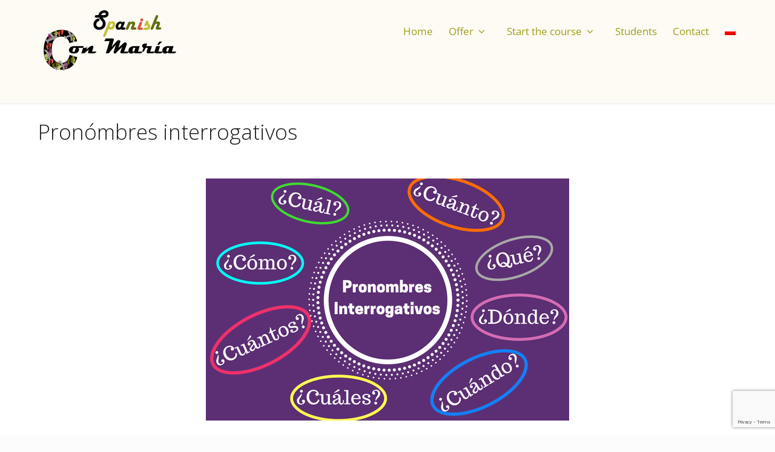

--- FILE ---
content_type: text/html; charset=utf-8
request_url: https://www.google.com/recaptcha/api2/anchor?ar=1&k=6LcWtsIUAAAAAHT6v42xPLiSobfBAwumHnBZXw2n&co=aHR0cHM6Ly9zcGFuaXNoY29ubWFyaWEuY29tOjQ0Mw..&hl=en&v=N67nZn4AqZkNcbeMu4prBgzg&size=invisible&anchor-ms=20000&execute-ms=30000&cb=7gd4pe25oyde
body_size: 48470
content:
<!DOCTYPE HTML><html dir="ltr" lang="en"><head><meta http-equiv="Content-Type" content="text/html; charset=UTF-8">
<meta http-equiv="X-UA-Compatible" content="IE=edge">
<title>reCAPTCHA</title>
<style type="text/css">
/* cyrillic-ext */
@font-face {
  font-family: 'Roboto';
  font-style: normal;
  font-weight: 400;
  font-stretch: 100%;
  src: url(//fonts.gstatic.com/s/roboto/v48/KFO7CnqEu92Fr1ME7kSn66aGLdTylUAMa3GUBHMdazTgWw.woff2) format('woff2');
  unicode-range: U+0460-052F, U+1C80-1C8A, U+20B4, U+2DE0-2DFF, U+A640-A69F, U+FE2E-FE2F;
}
/* cyrillic */
@font-face {
  font-family: 'Roboto';
  font-style: normal;
  font-weight: 400;
  font-stretch: 100%;
  src: url(//fonts.gstatic.com/s/roboto/v48/KFO7CnqEu92Fr1ME7kSn66aGLdTylUAMa3iUBHMdazTgWw.woff2) format('woff2');
  unicode-range: U+0301, U+0400-045F, U+0490-0491, U+04B0-04B1, U+2116;
}
/* greek-ext */
@font-face {
  font-family: 'Roboto';
  font-style: normal;
  font-weight: 400;
  font-stretch: 100%;
  src: url(//fonts.gstatic.com/s/roboto/v48/KFO7CnqEu92Fr1ME7kSn66aGLdTylUAMa3CUBHMdazTgWw.woff2) format('woff2');
  unicode-range: U+1F00-1FFF;
}
/* greek */
@font-face {
  font-family: 'Roboto';
  font-style: normal;
  font-weight: 400;
  font-stretch: 100%;
  src: url(//fonts.gstatic.com/s/roboto/v48/KFO7CnqEu92Fr1ME7kSn66aGLdTylUAMa3-UBHMdazTgWw.woff2) format('woff2');
  unicode-range: U+0370-0377, U+037A-037F, U+0384-038A, U+038C, U+038E-03A1, U+03A3-03FF;
}
/* math */
@font-face {
  font-family: 'Roboto';
  font-style: normal;
  font-weight: 400;
  font-stretch: 100%;
  src: url(//fonts.gstatic.com/s/roboto/v48/KFO7CnqEu92Fr1ME7kSn66aGLdTylUAMawCUBHMdazTgWw.woff2) format('woff2');
  unicode-range: U+0302-0303, U+0305, U+0307-0308, U+0310, U+0312, U+0315, U+031A, U+0326-0327, U+032C, U+032F-0330, U+0332-0333, U+0338, U+033A, U+0346, U+034D, U+0391-03A1, U+03A3-03A9, U+03B1-03C9, U+03D1, U+03D5-03D6, U+03F0-03F1, U+03F4-03F5, U+2016-2017, U+2034-2038, U+203C, U+2040, U+2043, U+2047, U+2050, U+2057, U+205F, U+2070-2071, U+2074-208E, U+2090-209C, U+20D0-20DC, U+20E1, U+20E5-20EF, U+2100-2112, U+2114-2115, U+2117-2121, U+2123-214F, U+2190, U+2192, U+2194-21AE, U+21B0-21E5, U+21F1-21F2, U+21F4-2211, U+2213-2214, U+2216-22FF, U+2308-230B, U+2310, U+2319, U+231C-2321, U+2336-237A, U+237C, U+2395, U+239B-23B7, U+23D0, U+23DC-23E1, U+2474-2475, U+25AF, U+25B3, U+25B7, U+25BD, U+25C1, U+25CA, U+25CC, U+25FB, U+266D-266F, U+27C0-27FF, U+2900-2AFF, U+2B0E-2B11, U+2B30-2B4C, U+2BFE, U+3030, U+FF5B, U+FF5D, U+1D400-1D7FF, U+1EE00-1EEFF;
}
/* symbols */
@font-face {
  font-family: 'Roboto';
  font-style: normal;
  font-weight: 400;
  font-stretch: 100%;
  src: url(//fonts.gstatic.com/s/roboto/v48/KFO7CnqEu92Fr1ME7kSn66aGLdTylUAMaxKUBHMdazTgWw.woff2) format('woff2');
  unicode-range: U+0001-000C, U+000E-001F, U+007F-009F, U+20DD-20E0, U+20E2-20E4, U+2150-218F, U+2190, U+2192, U+2194-2199, U+21AF, U+21E6-21F0, U+21F3, U+2218-2219, U+2299, U+22C4-22C6, U+2300-243F, U+2440-244A, U+2460-24FF, U+25A0-27BF, U+2800-28FF, U+2921-2922, U+2981, U+29BF, U+29EB, U+2B00-2BFF, U+4DC0-4DFF, U+FFF9-FFFB, U+10140-1018E, U+10190-1019C, U+101A0, U+101D0-101FD, U+102E0-102FB, U+10E60-10E7E, U+1D2C0-1D2D3, U+1D2E0-1D37F, U+1F000-1F0FF, U+1F100-1F1AD, U+1F1E6-1F1FF, U+1F30D-1F30F, U+1F315, U+1F31C, U+1F31E, U+1F320-1F32C, U+1F336, U+1F378, U+1F37D, U+1F382, U+1F393-1F39F, U+1F3A7-1F3A8, U+1F3AC-1F3AF, U+1F3C2, U+1F3C4-1F3C6, U+1F3CA-1F3CE, U+1F3D4-1F3E0, U+1F3ED, U+1F3F1-1F3F3, U+1F3F5-1F3F7, U+1F408, U+1F415, U+1F41F, U+1F426, U+1F43F, U+1F441-1F442, U+1F444, U+1F446-1F449, U+1F44C-1F44E, U+1F453, U+1F46A, U+1F47D, U+1F4A3, U+1F4B0, U+1F4B3, U+1F4B9, U+1F4BB, U+1F4BF, U+1F4C8-1F4CB, U+1F4D6, U+1F4DA, U+1F4DF, U+1F4E3-1F4E6, U+1F4EA-1F4ED, U+1F4F7, U+1F4F9-1F4FB, U+1F4FD-1F4FE, U+1F503, U+1F507-1F50B, U+1F50D, U+1F512-1F513, U+1F53E-1F54A, U+1F54F-1F5FA, U+1F610, U+1F650-1F67F, U+1F687, U+1F68D, U+1F691, U+1F694, U+1F698, U+1F6AD, U+1F6B2, U+1F6B9-1F6BA, U+1F6BC, U+1F6C6-1F6CF, U+1F6D3-1F6D7, U+1F6E0-1F6EA, U+1F6F0-1F6F3, U+1F6F7-1F6FC, U+1F700-1F7FF, U+1F800-1F80B, U+1F810-1F847, U+1F850-1F859, U+1F860-1F887, U+1F890-1F8AD, U+1F8B0-1F8BB, U+1F8C0-1F8C1, U+1F900-1F90B, U+1F93B, U+1F946, U+1F984, U+1F996, U+1F9E9, U+1FA00-1FA6F, U+1FA70-1FA7C, U+1FA80-1FA89, U+1FA8F-1FAC6, U+1FACE-1FADC, U+1FADF-1FAE9, U+1FAF0-1FAF8, U+1FB00-1FBFF;
}
/* vietnamese */
@font-face {
  font-family: 'Roboto';
  font-style: normal;
  font-weight: 400;
  font-stretch: 100%;
  src: url(//fonts.gstatic.com/s/roboto/v48/KFO7CnqEu92Fr1ME7kSn66aGLdTylUAMa3OUBHMdazTgWw.woff2) format('woff2');
  unicode-range: U+0102-0103, U+0110-0111, U+0128-0129, U+0168-0169, U+01A0-01A1, U+01AF-01B0, U+0300-0301, U+0303-0304, U+0308-0309, U+0323, U+0329, U+1EA0-1EF9, U+20AB;
}
/* latin-ext */
@font-face {
  font-family: 'Roboto';
  font-style: normal;
  font-weight: 400;
  font-stretch: 100%;
  src: url(//fonts.gstatic.com/s/roboto/v48/KFO7CnqEu92Fr1ME7kSn66aGLdTylUAMa3KUBHMdazTgWw.woff2) format('woff2');
  unicode-range: U+0100-02BA, U+02BD-02C5, U+02C7-02CC, U+02CE-02D7, U+02DD-02FF, U+0304, U+0308, U+0329, U+1D00-1DBF, U+1E00-1E9F, U+1EF2-1EFF, U+2020, U+20A0-20AB, U+20AD-20C0, U+2113, U+2C60-2C7F, U+A720-A7FF;
}
/* latin */
@font-face {
  font-family: 'Roboto';
  font-style: normal;
  font-weight: 400;
  font-stretch: 100%;
  src: url(//fonts.gstatic.com/s/roboto/v48/KFO7CnqEu92Fr1ME7kSn66aGLdTylUAMa3yUBHMdazQ.woff2) format('woff2');
  unicode-range: U+0000-00FF, U+0131, U+0152-0153, U+02BB-02BC, U+02C6, U+02DA, U+02DC, U+0304, U+0308, U+0329, U+2000-206F, U+20AC, U+2122, U+2191, U+2193, U+2212, U+2215, U+FEFF, U+FFFD;
}
/* cyrillic-ext */
@font-face {
  font-family: 'Roboto';
  font-style: normal;
  font-weight: 500;
  font-stretch: 100%;
  src: url(//fonts.gstatic.com/s/roboto/v48/KFO7CnqEu92Fr1ME7kSn66aGLdTylUAMa3GUBHMdazTgWw.woff2) format('woff2');
  unicode-range: U+0460-052F, U+1C80-1C8A, U+20B4, U+2DE0-2DFF, U+A640-A69F, U+FE2E-FE2F;
}
/* cyrillic */
@font-face {
  font-family: 'Roboto';
  font-style: normal;
  font-weight: 500;
  font-stretch: 100%;
  src: url(//fonts.gstatic.com/s/roboto/v48/KFO7CnqEu92Fr1ME7kSn66aGLdTylUAMa3iUBHMdazTgWw.woff2) format('woff2');
  unicode-range: U+0301, U+0400-045F, U+0490-0491, U+04B0-04B1, U+2116;
}
/* greek-ext */
@font-face {
  font-family: 'Roboto';
  font-style: normal;
  font-weight: 500;
  font-stretch: 100%;
  src: url(//fonts.gstatic.com/s/roboto/v48/KFO7CnqEu92Fr1ME7kSn66aGLdTylUAMa3CUBHMdazTgWw.woff2) format('woff2');
  unicode-range: U+1F00-1FFF;
}
/* greek */
@font-face {
  font-family: 'Roboto';
  font-style: normal;
  font-weight: 500;
  font-stretch: 100%;
  src: url(//fonts.gstatic.com/s/roboto/v48/KFO7CnqEu92Fr1ME7kSn66aGLdTylUAMa3-UBHMdazTgWw.woff2) format('woff2');
  unicode-range: U+0370-0377, U+037A-037F, U+0384-038A, U+038C, U+038E-03A1, U+03A3-03FF;
}
/* math */
@font-face {
  font-family: 'Roboto';
  font-style: normal;
  font-weight: 500;
  font-stretch: 100%;
  src: url(//fonts.gstatic.com/s/roboto/v48/KFO7CnqEu92Fr1ME7kSn66aGLdTylUAMawCUBHMdazTgWw.woff2) format('woff2');
  unicode-range: U+0302-0303, U+0305, U+0307-0308, U+0310, U+0312, U+0315, U+031A, U+0326-0327, U+032C, U+032F-0330, U+0332-0333, U+0338, U+033A, U+0346, U+034D, U+0391-03A1, U+03A3-03A9, U+03B1-03C9, U+03D1, U+03D5-03D6, U+03F0-03F1, U+03F4-03F5, U+2016-2017, U+2034-2038, U+203C, U+2040, U+2043, U+2047, U+2050, U+2057, U+205F, U+2070-2071, U+2074-208E, U+2090-209C, U+20D0-20DC, U+20E1, U+20E5-20EF, U+2100-2112, U+2114-2115, U+2117-2121, U+2123-214F, U+2190, U+2192, U+2194-21AE, U+21B0-21E5, U+21F1-21F2, U+21F4-2211, U+2213-2214, U+2216-22FF, U+2308-230B, U+2310, U+2319, U+231C-2321, U+2336-237A, U+237C, U+2395, U+239B-23B7, U+23D0, U+23DC-23E1, U+2474-2475, U+25AF, U+25B3, U+25B7, U+25BD, U+25C1, U+25CA, U+25CC, U+25FB, U+266D-266F, U+27C0-27FF, U+2900-2AFF, U+2B0E-2B11, U+2B30-2B4C, U+2BFE, U+3030, U+FF5B, U+FF5D, U+1D400-1D7FF, U+1EE00-1EEFF;
}
/* symbols */
@font-face {
  font-family: 'Roboto';
  font-style: normal;
  font-weight: 500;
  font-stretch: 100%;
  src: url(//fonts.gstatic.com/s/roboto/v48/KFO7CnqEu92Fr1ME7kSn66aGLdTylUAMaxKUBHMdazTgWw.woff2) format('woff2');
  unicode-range: U+0001-000C, U+000E-001F, U+007F-009F, U+20DD-20E0, U+20E2-20E4, U+2150-218F, U+2190, U+2192, U+2194-2199, U+21AF, U+21E6-21F0, U+21F3, U+2218-2219, U+2299, U+22C4-22C6, U+2300-243F, U+2440-244A, U+2460-24FF, U+25A0-27BF, U+2800-28FF, U+2921-2922, U+2981, U+29BF, U+29EB, U+2B00-2BFF, U+4DC0-4DFF, U+FFF9-FFFB, U+10140-1018E, U+10190-1019C, U+101A0, U+101D0-101FD, U+102E0-102FB, U+10E60-10E7E, U+1D2C0-1D2D3, U+1D2E0-1D37F, U+1F000-1F0FF, U+1F100-1F1AD, U+1F1E6-1F1FF, U+1F30D-1F30F, U+1F315, U+1F31C, U+1F31E, U+1F320-1F32C, U+1F336, U+1F378, U+1F37D, U+1F382, U+1F393-1F39F, U+1F3A7-1F3A8, U+1F3AC-1F3AF, U+1F3C2, U+1F3C4-1F3C6, U+1F3CA-1F3CE, U+1F3D4-1F3E0, U+1F3ED, U+1F3F1-1F3F3, U+1F3F5-1F3F7, U+1F408, U+1F415, U+1F41F, U+1F426, U+1F43F, U+1F441-1F442, U+1F444, U+1F446-1F449, U+1F44C-1F44E, U+1F453, U+1F46A, U+1F47D, U+1F4A3, U+1F4B0, U+1F4B3, U+1F4B9, U+1F4BB, U+1F4BF, U+1F4C8-1F4CB, U+1F4D6, U+1F4DA, U+1F4DF, U+1F4E3-1F4E6, U+1F4EA-1F4ED, U+1F4F7, U+1F4F9-1F4FB, U+1F4FD-1F4FE, U+1F503, U+1F507-1F50B, U+1F50D, U+1F512-1F513, U+1F53E-1F54A, U+1F54F-1F5FA, U+1F610, U+1F650-1F67F, U+1F687, U+1F68D, U+1F691, U+1F694, U+1F698, U+1F6AD, U+1F6B2, U+1F6B9-1F6BA, U+1F6BC, U+1F6C6-1F6CF, U+1F6D3-1F6D7, U+1F6E0-1F6EA, U+1F6F0-1F6F3, U+1F6F7-1F6FC, U+1F700-1F7FF, U+1F800-1F80B, U+1F810-1F847, U+1F850-1F859, U+1F860-1F887, U+1F890-1F8AD, U+1F8B0-1F8BB, U+1F8C0-1F8C1, U+1F900-1F90B, U+1F93B, U+1F946, U+1F984, U+1F996, U+1F9E9, U+1FA00-1FA6F, U+1FA70-1FA7C, U+1FA80-1FA89, U+1FA8F-1FAC6, U+1FACE-1FADC, U+1FADF-1FAE9, U+1FAF0-1FAF8, U+1FB00-1FBFF;
}
/* vietnamese */
@font-face {
  font-family: 'Roboto';
  font-style: normal;
  font-weight: 500;
  font-stretch: 100%;
  src: url(//fonts.gstatic.com/s/roboto/v48/KFO7CnqEu92Fr1ME7kSn66aGLdTylUAMa3OUBHMdazTgWw.woff2) format('woff2');
  unicode-range: U+0102-0103, U+0110-0111, U+0128-0129, U+0168-0169, U+01A0-01A1, U+01AF-01B0, U+0300-0301, U+0303-0304, U+0308-0309, U+0323, U+0329, U+1EA0-1EF9, U+20AB;
}
/* latin-ext */
@font-face {
  font-family: 'Roboto';
  font-style: normal;
  font-weight: 500;
  font-stretch: 100%;
  src: url(//fonts.gstatic.com/s/roboto/v48/KFO7CnqEu92Fr1ME7kSn66aGLdTylUAMa3KUBHMdazTgWw.woff2) format('woff2');
  unicode-range: U+0100-02BA, U+02BD-02C5, U+02C7-02CC, U+02CE-02D7, U+02DD-02FF, U+0304, U+0308, U+0329, U+1D00-1DBF, U+1E00-1E9F, U+1EF2-1EFF, U+2020, U+20A0-20AB, U+20AD-20C0, U+2113, U+2C60-2C7F, U+A720-A7FF;
}
/* latin */
@font-face {
  font-family: 'Roboto';
  font-style: normal;
  font-weight: 500;
  font-stretch: 100%;
  src: url(//fonts.gstatic.com/s/roboto/v48/KFO7CnqEu92Fr1ME7kSn66aGLdTylUAMa3yUBHMdazQ.woff2) format('woff2');
  unicode-range: U+0000-00FF, U+0131, U+0152-0153, U+02BB-02BC, U+02C6, U+02DA, U+02DC, U+0304, U+0308, U+0329, U+2000-206F, U+20AC, U+2122, U+2191, U+2193, U+2212, U+2215, U+FEFF, U+FFFD;
}
/* cyrillic-ext */
@font-face {
  font-family: 'Roboto';
  font-style: normal;
  font-weight: 900;
  font-stretch: 100%;
  src: url(//fonts.gstatic.com/s/roboto/v48/KFO7CnqEu92Fr1ME7kSn66aGLdTylUAMa3GUBHMdazTgWw.woff2) format('woff2');
  unicode-range: U+0460-052F, U+1C80-1C8A, U+20B4, U+2DE0-2DFF, U+A640-A69F, U+FE2E-FE2F;
}
/* cyrillic */
@font-face {
  font-family: 'Roboto';
  font-style: normal;
  font-weight: 900;
  font-stretch: 100%;
  src: url(//fonts.gstatic.com/s/roboto/v48/KFO7CnqEu92Fr1ME7kSn66aGLdTylUAMa3iUBHMdazTgWw.woff2) format('woff2');
  unicode-range: U+0301, U+0400-045F, U+0490-0491, U+04B0-04B1, U+2116;
}
/* greek-ext */
@font-face {
  font-family: 'Roboto';
  font-style: normal;
  font-weight: 900;
  font-stretch: 100%;
  src: url(//fonts.gstatic.com/s/roboto/v48/KFO7CnqEu92Fr1ME7kSn66aGLdTylUAMa3CUBHMdazTgWw.woff2) format('woff2');
  unicode-range: U+1F00-1FFF;
}
/* greek */
@font-face {
  font-family: 'Roboto';
  font-style: normal;
  font-weight: 900;
  font-stretch: 100%;
  src: url(//fonts.gstatic.com/s/roboto/v48/KFO7CnqEu92Fr1ME7kSn66aGLdTylUAMa3-UBHMdazTgWw.woff2) format('woff2');
  unicode-range: U+0370-0377, U+037A-037F, U+0384-038A, U+038C, U+038E-03A1, U+03A3-03FF;
}
/* math */
@font-face {
  font-family: 'Roboto';
  font-style: normal;
  font-weight: 900;
  font-stretch: 100%;
  src: url(//fonts.gstatic.com/s/roboto/v48/KFO7CnqEu92Fr1ME7kSn66aGLdTylUAMawCUBHMdazTgWw.woff2) format('woff2');
  unicode-range: U+0302-0303, U+0305, U+0307-0308, U+0310, U+0312, U+0315, U+031A, U+0326-0327, U+032C, U+032F-0330, U+0332-0333, U+0338, U+033A, U+0346, U+034D, U+0391-03A1, U+03A3-03A9, U+03B1-03C9, U+03D1, U+03D5-03D6, U+03F0-03F1, U+03F4-03F5, U+2016-2017, U+2034-2038, U+203C, U+2040, U+2043, U+2047, U+2050, U+2057, U+205F, U+2070-2071, U+2074-208E, U+2090-209C, U+20D0-20DC, U+20E1, U+20E5-20EF, U+2100-2112, U+2114-2115, U+2117-2121, U+2123-214F, U+2190, U+2192, U+2194-21AE, U+21B0-21E5, U+21F1-21F2, U+21F4-2211, U+2213-2214, U+2216-22FF, U+2308-230B, U+2310, U+2319, U+231C-2321, U+2336-237A, U+237C, U+2395, U+239B-23B7, U+23D0, U+23DC-23E1, U+2474-2475, U+25AF, U+25B3, U+25B7, U+25BD, U+25C1, U+25CA, U+25CC, U+25FB, U+266D-266F, U+27C0-27FF, U+2900-2AFF, U+2B0E-2B11, U+2B30-2B4C, U+2BFE, U+3030, U+FF5B, U+FF5D, U+1D400-1D7FF, U+1EE00-1EEFF;
}
/* symbols */
@font-face {
  font-family: 'Roboto';
  font-style: normal;
  font-weight: 900;
  font-stretch: 100%;
  src: url(//fonts.gstatic.com/s/roboto/v48/KFO7CnqEu92Fr1ME7kSn66aGLdTylUAMaxKUBHMdazTgWw.woff2) format('woff2');
  unicode-range: U+0001-000C, U+000E-001F, U+007F-009F, U+20DD-20E0, U+20E2-20E4, U+2150-218F, U+2190, U+2192, U+2194-2199, U+21AF, U+21E6-21F0, U+21F3, U+2218-2219, U+2299, U+22C4-22C6, U+2300-243F, U+2440-244A, U+2460-24FF, U+25A0-27BF, U+2800-28FF, U+2921-2922, U+2981, U+29BF, U+29EB, U+2B00-2BFF, U+4DC0-4DFF, U+FFF9-FFFB, U+10140-1018E, U+10190-1019C, U+101A0, U+101D0-101FD, U+102E0-102FB, U+10E60-10E7E, U+1D2C0-1D2D3, U+1D2E0-1D37F, U+1F000-1F0FF, U+1F100-1F1AD, U+1F1E6-1F1FF, U+1F30D-1F30F, U+1F315, U+1F31C, U+1F31E, U+1F320-1F32C, U+1F336, U+1F378, U+1F37D, U+1F382, U+1F393-1F39F, U+1F3A7-1F3A8, U+1F3AC-1F3AF, U+1F3C2, U+1F3C4-1F3C6, U+1F3CA-1F3CE, U+1F3D4-1F3E0, U+1F3ED, U+1F3F1-1F3F3, U+1F3F5-1F3F7, U+1F408, U+1F415, U+1F41F, U+1F426, U+1F43F, U+1F441-1F442, U+1F444, U+1F446-1F449, U+1F44C-1F44E, U+1F453, U+1F46A, U+1F47D, U+1F4A3, U+1F4B0, U+1F4B3, U+1F4B9, U+1F4BB, U+1F4BF, U+1F4C8-1F4CB, U+1F4D6, U+1F4DA, U+1F4DF, U+1F4E3-1F4E6, U+1F4EA-1F4ED, U+1F4F7, U+1F4F9-1F4FB, U+1F4FD-1F4FE, U+1F503, U+1F507-1F50B, U+1F50D, U+1F512-1F513, U+1F53E-1F54A, U+1F54F-1F5FA, U+1F610, U+1F650-1F67F, U+1F687, U+1F68D, U+1F691, U+1F694, U+1F698, U+1F6AD, U+1F6B2, U+1F6B9-1F6BA, U+1F6BC, U+1F6C6-1F6CF, U+1F6D3-1F6D7, U+1F6E0-1F6EA, U+1F6F0-1F6F3, U+1F6F7-1F6FC, U+1F700-1F7FF, U+1F800-1F80B, U+1F810-1F847, U+1F850-1F859, U+1F860-1F887, U+1F890-1F8AD, U+1F8B0-1F8BB, U+1F8C0-1F8C1, U+1F900-1F90B, U+1F93B, U+1F946, U+1F984, U+1F996, U+1F9E9, U+1FA00-1FA6F, U+1FA70-1FA7C, U+1FA80-1FA89, U+1FA8F-1FAC6, U+1FACE-1FADC, U+1FADF-1FAE9, U+1FAF0-1FAF8, U+1FB00-1FBFF;
}
/* vietnamese */
@font-face {
  font-family: 'Roboto';
  font-style: normal;
  font-weight: 900;
  font-stretch: 100%;
  src: url(//fonts.gstatic.com/s/roboto/v48/KFO7CnqEu92Fr1ME7kSn66aGLdTylUAMa3OUBHMdazTgWw.woff2) format('woff2');
  unicode-range: U+0102-0103, U+0110-0111, U+0128-0129, U+0168-0169, U+01A0-01A1, U+01AF-01B0, U+0300-0301, U+0303-0304, U+0308-0309, U+0323, U+0329, U+1EA0-1EF9, U+20AB;
}
/* latin-ext */
@font-face {
  font-family: 'Roboto';
  font-style: normal;
  font-weight: 900;
  font-stretch: 100%;
  src: url(//fonts.gstatic.com/s/roboto/v48/KFO7CnqEu92Fr1ME7kSn66aGLdTylUAMa3KUBHMdazTgWw.woff2) format('woff2');
  unicode-range: U+0100-02BA, U+02BD-02C5, U+02C7-02CC, U+02CE-02D7, U+02DD-02FF, U+0304, U+0308, U+0329, U+1D00-1DBF, U+1E00-1E9F, U+1EF2-1EFF, U+2020, U+20A0-20AB, U+20AD-20C0, U+2113, U+2C60-2C7F, U+A720-A7FF;
}
/* latin */
@font-face {
  font-family: 'Roboto';
  font-style: normal;
  font-weight: 900;
  font-stretch: 100%;
  src: url(//fonts.gstatic.com/s/roboto/v48/KFO7CnqEu92Fr1ME7kSn66aGLdTylUAMa3yUBHMdazQ.woff2) format('woff2');
  unicode-range: U+0000-00FF, U+0131, U+0152-0153, U+02BB-02BC, U+02C6, U+02DA, U+02DC, U+0304, U+0308, U+0329, U+2000-206F, U+20AC, U+2122, U+2191, U+2193, U+2212, U+2215, U+FEFF, U+FFFD;
}

</style>
<link rel="stylesheet" type="text/css" href="https://www.gstatic.com/recaptcha/releases/N67nZn4AqZkNcbeMu4prBgzg/styles__ltr.css">
<script nonce="yRl2RzBBcFsBB76EL1trEg" type="text/javascript">window['__recaptcha_api'] = 'https://www.google.com/recaptcha/api2/';</script>
<script type="text/javascript" src="https://www.gstatic.com/recaptcha/releases/N67nZn4AqZkNcbeMu4prBgzg/recaptcha__en.js" nonce="yRl2RzBBcFsBB76EL1trEg">
      
    </script></head>
<body><div id="rc-anchor-alert" class="rc-anchor-alert"></div>
<input type="hidden" id="recaptcha-token" value="[base64]">
<script type="text/javascript" nonce="yRl2RzBBcFsBB76EL1trEg">
      recaptcha.anchor.Main.init("[\x22ainput\x22,[\x22bgdata\x22,\x22\x22,\[base64]/[base64]/[base64]/[base64]/[base64]/[base64]/KGcoTywyNTMsTy5PKSxVRyhPLEMpKTpnKE8sMjUzLEMpLE8pKSxsKSksTykpfSxieT1mdW5jdGlvbihDLE8sdSxsKXtmb3IobD0odT1SKEMpLDApO08+MDtPLS0pbD1sPDw4fFooQyk7ZyhDLHUsbCl9LFVHPWZ1bmN0aW9uKEMsTyl7Qy5pLmxlbmd0aD4xMDQ/[base64]/[base64]/[base64]/[base64]/[base64]/[base64]/[base64]\\u003d\x22,\[base64]\x22,\x22b04sasKhwqrDiXHCnAQtw4nDun/Dn8OnRMKzwrN5wqXDt8KBwrozwp7CisKyw7B0w4hmwrHDvMOAw4/CrCzDhxrCjcOCbTTCtMK5FMOgwovCvEjDgcKLw5xNf8Kcw68JA8OgT8K7woYqPcKQw6PDssOgRDjCuUvDoVYPwpEQW3NwNRTDh23Co8O4IBtRw4EuwpNrw7vDgsKQw4kKDcKWw6p5wp8ZwqnCsRrDpW3CvMKVw5HDr1/[base64]/CvV3CqcOpR8OMwr4oDcODHMKkw4TDkXEzN8O3U0zCmQ/DtT8ReMOyw6bDvWEyeMKmwrFQJsO5UgjCsMK9PMK3QMOALzjCrsOEL8O8FVgeeGTDrcKSP8KWwphnE2Zgw4sdVsKAw7HDtcOmDMK5wrZTZUHDskbCv29NJsKpBcONw4XDiDXDtsKELMOOGHfCjcOdGU0wTCDCig/CrsOww6XDmBLDh0xaw7hqcTsZElBZd8KrwqHDhCvCkjXDl8OIw7c4wrNLwo4ObcK1ccOmw65xHTExYk7DtF4bfsOawrVnwq/[base64]/CgMKKOhvCq0rDj8OBGH3CosKuaiDCnsOyd3oIw4/CuEvDr8OOWMKUaw/CtMK1w4vDrsKVwqDDqkQVSVJCTcKWFklZwohJYsOIwqBxN3hbw5XCuREHHSB5w7/[base64]/CqMKiMj5ucMKfw4hqw7TDnFPCi8O+ZW8pw75nwppjS8KvYiErS8O4TcORw5bCsyZAw6NwwpjDh0k3wqR5w6bDicKLVcK3w7bDgnJqw4FaNAB1w4zDisKew5fDm8Kra2DDkjTCuMKpXiwOKFfDg8KUCMOJUjV3JQAHU3LDjsOlLkteJ3xOworDnn/[base64]/DksKbw4RCwqPCh8OAQcO7AMONRg3CqcONw75kwqsxw5QrdTXCiwHDuw9eB8OuLyfDrsK6IcKEXlrCmMOeNMOGdl3CscOiYV3Duh3DqMK5MMKXGyzDhsKyfXIMUil5esOqBzozwr9sBsKUw7xzwo/ClFgxw67Ck8OVwo7Ct8KpBcKiKwY8DEkgcyrCu8OEHU8LLsKFJkrDscOMw7zDpnMyw6/CjcOURSEdwpAdMsKJYMKmQz3CgcKrwqAqNGbDhsOWbcK1w5Igw4zDtxbCvUPDiQNKwqMgwqPDjsKuwrM2LHvDuMOfwpTDnApOwrnDlcOOL8Obw4PDghTCl8O/wpPCo8KiwqnCl8OfwrDDq2rDk8Oyw5JDZiVvwqPCuMOMwrLCiQo6PTDCpHtxbsKxMsOsw43DlsKxwqVswqtWUsOjezbCpCbDqkXDmcOXO8OwwqM/McO6H8ONwr7CsMK6G8ONQ8Kjw63CoUFqAcK1bhDCh0XDq1/DlEw3w7YAAlTDn8KnwrTDv8KVAMOcH8O6TcKRZ8KdNFNBw4QhUlc7wqzCi8OIfCvDlsO/VcOTwqIAwoACVcO/wrfDpMKUBcOHNDHDusKtLzdLcWnCqX4Cw5Mzwp3DkMKwS8KvSMKZwr94wrIxBHhzMCPDicOYwrHDrcKJQkZoKsObNDckw79YJ3NhOcOBasOZACfCjAbCpgRKwpfCgEvDpQzCl2Bew7p/[base64]/[base64]/DcOrwpIUPhFiwo4DK0bDlGB/wo5fc8KJw6zChMKgQGMHwq4EHTrCrg7DksKZw6sTwqp0w6PDpB7CvMO+wpjDg8ORIgAnw5jCrELDrsOyR3fDm8OvM8Opwp3DhDfDjMOQCcOzKnjDoXRMw7HDt8KMQ8OZw77CusOrw5/[base64]/wrMYw6DCt8OCbcOAFsK5eHxYw7fChyoAA8K2wofCr8KtN8OKw4nDgcO7GnUII8KFPsKDwoPDoETDj8KFLGfCiMOiFizDpMO9YggfwqJCwqsuwpDCqW/[base64]/[base64]/CmsKJCynCmMOsNMOnw6vCmsO9w6vDgMKSwqjCrGRvwr4tD8Osw4pKwqdlw5/[base64]/DnV/CmSRfw5/Dmx5jwrHDgcKtwpnCksKrY8OTwoLCrHLCgXLCmXFCw4vDmHTCkMKSQWBZGMOvw4fDoSx4ZhTDmMOuMcKZwqHDnRnDscOqNMODIGxUF8OgVsO9RzI8WMOKGsK2wpHCoMKswoHDoS5aw4kEw6nDtsKMe8Kif8KlTsOiN8OSJMOow5HDtj7CvH3Dmi14Y8KBwp/ChcOGwqnCuMKmWsO4w4DDv0EadTLCiCjCmC0NUsORw6jCqDPCtGMcCMK2wr1Pw6B7eQrCoE88QsKewp/Cp8OFw4BGVcOFCcK7w7l5woc4wrbDl8KAwpchdEzCuMKFwqgPwp88b8OvZ8Ogw5vDiSceR8OdLMKHw7TDoMO/[base64]/Dg8OiScOuw6PDtMOSTsKpw4RSSMKKwrkDwrNLw5LDvMO6LigBwpzCnMOlwqEUw5HCogXCg8KUFiDCmjRvwrnDlMK/w7NMw79bZMKDQStGPyxhNMKZIsKlwphPeR/CscO7QFHCgcKywpPCrsK9wq4nbMO5d8OmLMOJMRcYw5J2Mi3CjsOIw7UGw6IHfSJiwo/DlEXDiMOmw6lWwq4qVMKGHsO8wowZw45ewpbDth7Co8K2HRYZwovDhijDmnfCpnnCgVrDjhfDpcK+wp1ZcMKQDUdTKcKsV8KEABpzORrCoQbDhMO2w7rCngJaw6s2Yzocw4gTwqx6w6TCim/Cjwgaw5ZfYUfCo8K7w7/CjsOiDlxxY8K1PGoUwoBocMKaSsOzcMKEwrBQw67DqsKow7Zzw6FNRMKow5TCkHzDqTBIw4XCg8O8GcKTw7ozLVPDkxTCs8KZQcOoIsKdbBrCk01kGsO8w6DDp8Oiwr5Pwq/CocKCJMKLOlVaX8KrLQFDf1XCvcKxw5sSwrrDmh7DlcOfeMK2w707SsKpw6bDn8KEAgPDj1/[base64]/DqcOLwoBEOsOSwoopw7w1wqwDecORGsOzw6TDhcKww7XDmD/CjcO6w5zCucKNw6FcJnsXwq7DnhDDisKZX1d2e8KtQglMwr3CmsOTwoXDihF8wo4Yw5NuwpvDg8KFBkkcwoLDiMO8UsOSw41OBT3Co8O2NhYdw6pZYcKxwrrDjSDCtVHCnMKcI0vCqsOVwrHDpcOyVWzClcOsw5Q6aGbCvcKBw4lWw57ClQp7FVPCgiTCtsOmZR/ClsK7LFNYYcO2acKpe8ODw48owq3CgzpZYsKKWcOcOMKFE8OFZTbCpmHDvU/Dk8KkfcOIfcKZw6JhMMKqWMOqwroPwr0kCXpPZ8OZWRbCi8KiwpjDt8KXw7rChMO0ZMKZUsOHLcOWH8Otw5ZRwp/ClDDCqVZ2eCjCrcKGfUnCvCICBUfDjHMlwoATDcK5S3fCpQxGwrInworClAHDosO9w5Rcw7ojw7QcehLDn8OZwoJheWtHwpLChWnCpcOJAsOAU8OQwrTChjJAOQo6RzPCmAXDhwjDrxLDn10/bwAVO8KeIgfDmj7Cj3HDtsOIw5HDgMOyd8Ktwpw4YcONEMOGw47Cn2bCpE9YMMOXw6YRPF4SSmQ6FsO9bFLCscOBw5cxw7BXwpphezTDmXnCnMOvw7fCt11Pw4nCv3RAw67DoDDDoggfETjDqcKPw6/[base64]/wrtvBsK5Y1XDkcKwGsKaLXIoY8KLNyEvXCg/[base64]/[base64]/[base64]/wpPDo8KHUMOxc1wzDMOHwpjDuyXDs8OuX8Knw7x/wpg1wrjDkMOvw6XDvF7CnMK+PMKpwr/Dv8KSQMK0w6Ikw4gNw6xKNMKPwoR2wpwaaBLCg3rDosO4ccOvw5vDiGzCuglTXXXDvMOCw5jDmcOMw5HCscOwwovDsBXDl1MZwqxOw5fCt8KcwqrDoMOswqbCoiHDmMOZCX5pNit0wqzDl3PDiMO2XMO3H8O5w77CmsO2RMKkw4XCs27DqMOmZcOBOx/[base64]/PBXDj8KkwrTCtsOQTG/DlsKnwrTDojwVw7Mdw78Jw7dqJCpnw4bDpcKPcQROwp5RLQVeO8KoNsORwqsaW2LDvsKmVHXCujcGNMKgElTCmsK+JcKhDWNUH3HCr8KcQT4dw6/DpzHCh8O8HgXDpcOYFXBrwpB8wp8Bw5JUw7xwZsOGNljDmcK1EcOuEmlpwr/DlgvCksOEwpV3wo4CYMOfw7lyw7J+woHDv8Okwo0pCzlZwqjDksO5VMKFYBHCjAsXwrfCpcK3wrMFAC4qw6vDosKgLhoYwoPCucK/f8OpwrnDmFVcJhjCl8OiKsKRw7DDuyHCkcONwr3Ck8OFd114N8OCwp83wp/DgcKHwonCnh3Cj8KFwrEvdMOwwrFWE8Kewp9WKcK0D8Kpw4t9csKbJsOGwoLDrWo9wq1uwpIpwo4tN8O/w4lRw4hHw6NtwojCm8Ozwo9gI2/[base64]/[base64]/[base64]/Cpnt8wo0REcKpw6oNOMOAQsK6F8OSBMOow4LDlgXCncONTnI+G1/[base64]/PCjDscKfV8KfQH1QTsKMwqfDnMKTOXTDuMOFwrMAZ1jDhMOBcSDCusKYCDXDp8KGw5NbwrXCkBHDn3JOwqglNcKjw79xw4hHccOmR1NXMEY6UMKFeVMHMsOMw6YIdB3CglzCtSUqVi46w4bCqMKAb8OBw6BGPMKdwrBsWyjCj0LChGYNwq02w5rDqizCu8KSwr7DvT/DuxfCgXEqf8O2dsKow5QXX2jCo8KdEMK+w4DClAEgwpLDgsKnI3ZKwpY6RMO1w5R9w5fCvg7DvmzCkUjDiVkMw5NjfB/[base64]/DicKCwoBBW1c8YMO5DgVawpLCkMKjYsKCAsKTw5PCkMOldcK6XsKFw6TCosKjwrBHw5/CoXIzQR5bZcKABMOnTXPDqcK5w4RXXmUKw5DCg8OlRcKILTHCqcKhRSBpwrcsCsKwJcKBw4Enw7opasOFw71/w4A5woHDs8K3BTdeE8ORUjfCvF/CvsOuwoRZwpgXwpEpw6HDssOQw4bCm3vDoxLDrsOla8OMIRljUWrDhR/DvMKaE31JXwFLPUbCjjZrWF0Kw4XCp8KbO8OAQANKw7nDqn3DsTLCi8Ocw7DCny4iS8OQwpUKC8Kbb13Dmw3CgMORw7t1wrHDmyrCrMKnHBAJw7XDpMK7acOTGsK9wpfDu0PDqnY3QR/ChsOpwqDCoMKNHEzDhsOuwqTCqEZ+a0DCmMOaMcKvC1LDo8OqIsOOCV7Di8OFAMKNYFLDjsKgN8O+w70gw6trwpXCqcOrH8KMw5Alwot1TUHCusOdRcKvwovCmMO3wq1jw6nCj8OBd2oGwpvDocOYwqxdwpPDkMKbw50TwqzCqWbDmlNqOF1/w44Awq3CtS7Cm37CsF5STWEKZ8OYMMONwrTCrBvDqw/CuMOKVHMHVcKkci4Tw4g6HUBBwqwnwqTDo8Kdwq/[base64]/CgMO3EnrCgGTCnAVHw7sYHsOtwpZHwpnCulRsw6TDisKBwqlCNcK/wq/[base64]/Cu8OZFsOpIFtRQwvDtsKDZWnDrcKhX3jDiMOmNMO5wqEpwpE+cCjDv8K8w6bCjcOew4XDj8Ohw7TCqsKAwqzCnsOEasOIdBLDoH/Cj8OCacOcwq07ewJjM3rDmSE8fGPCrj8CwrAgRXRzMMKPwrHDhMO6wpbCi3nDrlrCqHphBsOlY8K0w4NwM3zCiHF4w5lSwqDCoDhzwovCkz3Ds0EPXmzDiiLDjiBcw7MHWMKeDcKkGEPDn8Opwp7CvMKCwqfDh8O/BsK1RMO8woJmw47DisKYwpA9wofDrMKWDmjChAg/wqPDuiLClmfCocKEwr0QwqrCnEzCuiNEb8OAw7TCnsKUMgvCj8O/wpkyw5fDjBPCisOdfsOdwprDksOmwrE1B8OsDMKLw7/DgyrDt8KhwqrCjkDCgi8EU8OOf8K+YcOkw5gWwqfDkSkTMsK1w5/CqH99JsOGw5PCuMOtIMOFwp7DkMOew4FfXFluw44xMsK/w6bDhj83w6jDmHHDqkHDocOrw61McMKywqMRIClZwpjDiXhfUy8zfsKSecO/SgvCrGTCgyguAkJXw5PCiFlKNMKhK8K2cRrDiQ1uGMK1w4UaYsOdw6FydsK5wo7Cp0oRAUhtBHgmJcKxwrfDq8K8ecOvw6Ryw67DvxjCvwZAw7PCj3rCkcKAw5gcwrLCimzCtlR6woY/[base64]/Ds0gVwq8Bw7jCkxhre8KaTWpmw7FbbsO9wo07wpDCvgR4w7fDiMOIDA3DgQfDl0pXwqNmJsK/w4IdwoPCv8OOw7fCun5tf8KYXsOOCXbCmhHDtMOWwqpfHMKgw7ATaMOOw5FfwqVXAcOKB2PDmWbCsMKnYTUXw4wDFiDChCNPwozCj8OUe8K7asOJDcOew6TCrMOLwqF7w5pMTxnDmGl4U21Dw7x/[base64]/CiWxyL257w5zDsMKhwq8Kw5cjST4Kw5/[base64]/ChynDn8KhaH/Dk8OXRC1RfsOqw4ECfkbDlnfCkhTDsMOQI1PCrcKBwqccADUmFxzDlSrCisK7JG9MwrJwESnCssKxw74Aw5MQXcOYw6YCwq/DhMObw64xblZkVUnDkMK9KU7CqMK8w6/DvsK5w5scOMO1bHJBUybDtsOTwpNTbHrCmMKcwqZEN1k+w4wDS3XDqRfCsUkAwpnDjW7CsMOMFsKxw7sIw6Egcj8DZQt3w7jDsRFWw4TCuR3ClwplXCzChsOtchzCmsOCbsOGwrQzwqzCnm9cwr4dw4hQw7zCjsO7bHjChcKLw7fDmRPDvMOEw5PDlMOwdsOSw7/DgDRqFsOOw71VIEo3woXDiz3DsQgXKk3Dlw7Do2AFO8O4DAVjw4kUw69LwrHCgRrDsQ/Cm8OZRktAcsKtaBDDrWoeJ1JtwpLDpsO0dk5Pf8Kca8Kew7Q8w67DtcO4w7tLPiUkOlVwScKUa8KuQ8OGBgPCjHvDh3DCvXNWHjkbwp8jHD7Dux4JNsKBwoEzRMKUw4pwwpViw7fCqMKZwo3CljHDjWnDrBYqwrdsw6fDpMOgw4jCtzoHwqPCr3/CusKDwrMkw6bCpkTCph5QaGovEzLCqcKIwp9SwqHDnCzDvsO/woEDw5XDk8KTJ8KSDMO4DCLCjCk5w7HCssO8wo7DtcKoEsOxFj4dwrZmHETDlcO0wqJsw53DgHDDsnHClsOceMO7w4Qaw5NVQ27Cg2nDviNtWR3CtHDDmMKdQzrDiAV7w4zCgcOuw6XCkWhvw6tPEX/CnitZw7XDrMOJDMOGUiI3J1TCuznDq8OkwqXDi8OawpzDlsOSwpNWw4DCkMOeDTQSwpNzwr/ClSLDqsK8wpUhaMK7wrItB8K6w7RdwrALO0bDsMKMA8K0dsOcwqHCqcO0wpBYR1URw4HDoXxBZGrCp8OsE1VNwpnDhcO6wo4gSMOMKngaFsKEC8Khwq/CpMK8XcKTwpHDn8KidsKBMsOxYQBAw6lLQj4dcMODIEBUKjzCtsKlw5wkdExXFMKvwoLCrxQZCjBQAMOlwpvCmsK1wrDCgcKUVcOPw5fDnsOIXXzCncKCw4HDhMKMw5N1V8Opw4fCmGPDj2DCuMOGw7PCgm3DoWFvAU4IwrIpI8O2ecKdwpwIwrsQwr/DmsKHw5F2w6LCj1sZw69IWsKyJWjDvA5awrtFw7UrFBHDrhNlwosdTsKVwoMYGsOAw702w75KT8KBXnc4EcKfG8KFYUYow418a3/DkcOzNMKow7nCgCDDuCfCrcOpw5fCl1BmNcOVw4XDs8KQa8OKwrYgwpnDnMOzGcK3QsOqwrHDpsOjOxEHwoQ5eMKQX8O8wqrDuMKlG2VEEcKNMsO6w68Gw6nDusO4IcO/R8OcXDbDi8KbwrUJasKBM2dTA8OgwrpdwpFVKsOlO8Onw5tVw7UiwofDosO0C3XDlMO0wrM2NRjCgsOlSMOaUEnDrWfCqMO5c1I4BcKqFMK/[base64]/wqrDlzUkbWgrQ8KPGcO+TnnCjT7ClsOWYS/CtMKFK8K8VcOWwqFuJMO7ecOfOzlwH8OzwqIXblLDlMKhTcOMS8KmW3XDiMKOw6rCg8O1GkLDgR5mw4kvw5PDv8KHw5VQwrxrw6zCjcO2wqY4w6Ugw5IKw4jCn8Kgwr/CnQrCkcOXDSTDvE7CmRvDugnCu8OsNcO6PcOiw4TDrcKeS1HCgMOMw6JrajjDlsOJZMOYdMOFQ8O1RnbCoTDDsi/Dkyc9HkgmIUg4wqkVw67ClAnDn8KeY1QwNwPDnMKyw7Iaw6BeQyrCnsOwwqXDscOzw5/CpnPDiMO9w68hwrrDnMKOw4JNCSjDrsKbYsOcE8KyTsKdMcKYb8KlUCFRbzjCsEHCusOBSHzCq8KFw5jCg8Onw5DDpgTDtAYdw73CkH93QzPDllAgw7HCgUjDkVoqTw7CjCUhFsKww7Une0zCgcKgdcO0wpvCjsK+w67DrsOFwroZwrZbworCsTYmBhopIsKMw4l/[base64]/DuHlJwqjDszgQwrwZwohwecKNw6hQZsKiPMOvwoQeN8KYOTXChgrClMK3w6IQKsOGwqjDg1bDucKZfcOeOcOfwqU5Uz5Twrp3wp3Co8O7wpZPw6RvE1gCISHCo8KvacOdw7bCtsK3w58NwqsWEsKwGGbCpMKCw4DCqMOjwp4wHMKncy/CuMKowp/Dm1Z/GsKQNSLDiXnCp8OpPWQnw6hPHcOowpzChXxvB11rworCmA3DusKhw67CkyPCtcOGLDfDinoTw7VUw5DCknXDtcORwqjCiMKJLGg9FMO8VFVtw67Dn8O8ODgxw5pKwrrDvMKaOGgXFcKVwr07C8OcDT8wwp/DgMKBwpZFd8OPW8KFwooxw7svWsOcw7xsw6XDg8OhR23CoMKGwpl9w5FnwpTCucKyewxOO8KIK8KRP03DvwnDt8KywocEwq9Bw4HCsU50M0bCq8O3w7nDo8Kiw7jDsiw6R244w6cRw7bCo2N5IkfCj0TCoMOUw6rDqW3Cu8KsNFjDlsKJHQnDr8Obw7oGdMOzwq/Cm2vDkcORMsKmVsO8wrfDqnHCscKiQ8OJw7LDsAV/[base64]/[base64]/[base64]/Ci14oOCcBGVQUPV7Co8OFwoFRckbDvcOTFi7Cv2pwwoPDrcKswqTDu8KUaBxQJC4wE3ETZnjDkMOePCAdwonCmyHDrMO/R1Rzwokswq8Hw4bCp8Kkw6gEaVJxWsOSdxJrw5s7c8OfEAPCncOBw6BnwpnDl8OubcKYwpfCp0/CgmZtwq7DusOPwoHDiHrDlcOjwrPCiMOxLcK0GsKbbsKxwpfDucOxO8K4w6jCo8O6w4Q5ADLCtXnDsm9Kw5plIsOzwq52AcOxw6sONcKWMMOewp0+w7ROegHCucK0ZBDCqwbDuw/DlsKtEsOgw60PwqHDh09CeD0Dw7dpwpMwZMKadnbDvTldITPDi8K3wp5FQcKjZsOnwrsATMKkw6hrGyIewqTDj8OGGFrDmsOcwqPDqMKpdSNowrV4NRIvGAvCpHRIU15Uw7HDjkg/U2tcVMODwpXDlMKCwqrDi19kCg7CpcKSOMK6A8Obw4nCjGUOwr81bEbCkhpgw5DCowIdw7HDmBHCncOhFsKyw5ILw5B/w4cdwqpRwrNHw5rCnD0cEMOje8OzQi7CmHLCghUIeB4Iwq8Rw44Vw45ZwqZKwozCs8Obc8KgwqTDoyxPwrsRwoXCu34zwrtfwqvCgMOdNkvClDgTZMO4w5V2w78qw4/ClkrDl8KJw7NiFmx5w4Izw6R5wo1wBCFtwr7DhsKlTMOMw4jClyVMwrQ6WBFTw4jCkcKsw5lBw7zDhz1Yw4/[base64]/DiMOHw4I6w7vCiWbCv8OrfiQVcmkLwos3AcKcwr/[base64]/w7TDt8OAwqnDswPDhMKCw6bChmwORBsnYwVCNMKAOk8lSwpJKwrCjQrDgUdsw47DgAwjLcO9w4RBwrnCqBXDiz/DjMKLwoxIFWUvTMOYahnDnsOTAgvDsMOaw5Jtwr4RQMKow6JoQsO6ayhjScOtwqfDsj1Ew5nCgRXDmmzCri3DkcOiwotZw7HCvQDCvyxvw4MZwq/DlcOLwqgIYnTDl8KfdSZ2YH9VwrZlPm/[base64]/DvBfDp1cgVH0vAlt2w4zDkkjCrkvDv8ODfjfDnh/DuTrCnxvDk8OXwrc3w4cIL3sGwqrCk0I+w53CtMOxwqnDs2cHw4/[base64]/CocKQJgwhwqjCtFHCh8K9w65OVWLDtcO6ZGjDlR5FZ8OeQEQMw63DrjbDjMKCw4R7w6AzH8K9e0jCtsK0w5pUX13DmMK5aRTDkcKrWMOrwpjCpRc7wpbCs0ZYw7QqPMOFCGPCgmXDugzDssKsM8OZwr0/[base64]/[base64]/[base64]/CocKNEMOjwqjCm8KewoFVesKxw6HDqhvDnWbDgCbDny7CpMOuVsKAwqjDqcOpwpjDrcKEw6nDqm/CpMOqI8O3cAHCscOgIcKew5MpAFx0NMO/[base64]/Cq8Kbw6HDiRB4w7s0w7YYw6PDqcOvUyx8bDnCrcK8BSbCsMKiw7jDvT8Cw7fDsQ7Dv8KOw6zDgETDujktGXApwpTDrx/CpGdnWcO4wq8cMxbDngcNc8K1w4nDpEtlworCnsOVd2TCrmLDtMKrUsOwe2vDjcOJBhc8bUc4WEV1wpzCqDDCojB4w7XCrSrCsEZnC8KPwqjDgGTDoXQUw5fDosOeO1LCtsO4YMOwC3oSVh/DiyNXwqUzwpjDmjLDsDMJwo7DssKwRsKhM8Ksw6zDn8K8w6ZAWsOMLsKwH3PCsVvDu0IxVgHChcONwrgMXF5tw6HDjVE4YibCgQlFN8Kqaw1kw4fCrwHClUI5w45dwp9wFx7DuMKcNlckLxUDw6TDgx1/w4zDs8KwRnrChMOIw6jCjlbDpE7DjMKCwpzCmMONw54SN8OTwqzCp3zCvlfCjHfCgjJBwrB4wrDDhxbDj0I7A8KARMKpwoBSw5hHCAPCuDpLwq1yUMKJHA5uw6cCwrd3w5F8w6rDrMO7w57DtMKgwqp/[base64]/Dp8OqTsOgA8ODVQrDmUfChhjDs0vCl8KqGcKSMsKSU3XDnWPDhDDDl8KdwrfCgMK4wqMuX8ODwq1PJi7Cs2TCmFXDkXPCrxtpLnnDrMKRw5bDs8KOw4LCqm93FXrDlWcgScKAw7XDssKrwoLCuS/DqTo5U2ICIVl1fHTCnX7Ci8KDw4HCgMKcFMKJwpTCvMOgU1vDvFTDjVjDt8OeC8OBwqrDmMOhw57CpsKJXj13wrdHwrnDrld/[base64]/w5kpw7d4BzcEw5VHOWQ/w5jCsgvDvMOqC8KEFcOjAUULczZywoHCtMOlwqRsccO6wrMhw7gWw6bDvcOkGDVnE1/Cn8KZw5DCgVnDmcOfT8K1LcO9XgTCi8KQXsOEBsKnXBvDlz45c0LCjMKZNsOnw4PDhsK9CMOqw5cIw4o+wrnDjw8kQ1zDl0HCrWFQFsOWKsKUWcOPbMKrCMKgw6gxw57DqHXCssOABMKWwo/CnVzDksOCw6wwIUACw5pswrPClT7DswjCh2dqacOjQ8KLw5ReGMO8w6drWhXDsDJVw6rDt3bCjzhyZE/Cm8OpEMKjYMO7wp8XwoIhYsOeanlgw5HCv8OmwrLDtMOdLHckAMO/[base64]/wpzClsOzwoV8PcKPw5bDhC0XwoTDiMO8w6jDhcKXwrZSw57CsU7DilfCucOJwq7CtsOjwofDsMOuwoDCjcOAHEsnJ8Klw5BuwrwiS0nCjFnCv8KewrfDncOEN8KAwrfCkMOFI2J7VikGDsKxa8Ouw7DDhX/CtDpQwojCh8KnwoPDoH3CqwLDpSDCoCfCkUwqwqMOw743w7hrwrDDoS0qw5JYw7bCicOvLMKCw4wGXsKtwr/Cgk/DmHlbeA9LC8OJOEvCi8KiwpFiBh/DlMKWacOXeiNtwopfSnJiJBY6wqp4alIYw54Ww7FxbsOjw4lIUcOSwq/ClFtnZcOhwrrDssO9fMO0f8OULU/CvcKMwqQpwpVRwoUicMOAw706w7nCgsKcEMKHa0XCucKrwq/Di8KHXsOIB8OHw4UswpYeQGhqwpXDl8O9wpjCnnPDqMOHw6R0w6XDkHPDhjohOMKbwrvDkGJ0AzfDhFc8GMK1BcKrB8KeJFvDuhdJwpLCosOnNHnCoWwEU8OuIMK7w78cSXbDgwxLw7PDnTVcwq/DoxMXdsKwSsOhGFjCt8Ozw7nCsyzDgUNzBcO8w5bDlMOzDT7Cp8KRJsKDwrAuf1fCjF4Ew7XDhWkiw51vwo54wq/CsMK4wqTCgAkwwpXDri4JAMK3LCYSTsOVHWF0woctw4w5IDTDlWrCjMOuw4Vnw7zDksOXw7lXw65/w5BHwrXCrMONQ8OiHxtHEDnCsMKwwpA3wpnDvsKuwoUaCSZlXXM6w6ZQaMOkwq0xbMKXNzBewrfDq8Otw5PDlhJgwr5Jw4XDlB/Dsjt+NcKkw6nDs8K/wrN/[base64]/Dg1HDrsORcB3DqjpnRWZPfcKSfwkAw5AhwoTDkClWw5vDhcODw5/CvgpgKsKAwqvCicOKwrNEw7sDEkZtZiTCrFrDiT/DgSHCucK8I8KxwpfDnhPCpz4hw7wwD8KWGk7CksKsw5vCj8KpAMK9XBJew6p4wogaw6k0wpcddcOdD1w7aCtFPMKKDFPCjcKNwrd6wrnDsytvw4cww7gOwpNMdEFLO10ZD8OgYCPDoGvDg8OifW1Xwo/Cj8Omw5E3wp3Dvmohbic2wrzCkcK7MsOYG8KXw7RFaEzCuSnCiDRxwpwvbcKDw4jDj8OCMMK9GifDusKPccKWAcKHHBLCqsKqw6HCtg3CqiBPwrMcPcKdwpEFw7bCu8OTMhrCqcOswrUKOVh0w7I4ejkVw4RCZ8Omw47DgsOubhM9DCbCmcKZw4vDkjPCu8OQCMOyM1/DmsO6OW/CtxdKBghtWcKvwpLDkcKzwpLDpz8QAcKFJlzCuXwWwpEywrfCgcKzKwt2McKeYMOxK03Dpy7Cv8OlFnpuS2YtwpbDtkDDl2TCgk/DpcOnGMKsVsKNwojCvsKrGS03w47DjMO7EH5Ow6HDq8KzwrLDucOXOMKwTWwLw4Axw7Nmwq7DncOcw58tIVjCq8OSw5d4YDU8wp85DsO9XBXCiHJFSyxYw7xoB8OjTMKfw44iw4pGBMKkXjZPwpAmwonDtMKeU3RYw7LDh8O2wr/DvcOXZl/Dnm1swovDuihdV8OTAw4CaFXCnT/CoF86w5wkFgVmw6tAF8OHSic5w57DsS7CpcK5w6Vmw5fDnsO8wqzDrCADC8OjwpTCkMKgcsK3fTnCihrDh2TDpsOoWsKow707wp/CshkIwpk0wrzCj0Q6w57Di2/CqcOJwoHDgMKJMsKFSmgtw7/[base64]/Dg1dQScKWChLClBYsW8Ouwr/CrMOfwo/CusO5BW3DncKfw75bw73ClVLCtylswpzCi0EEwo/Dn8OCUsK4w4zCjcK5DjUew4vCh04mKcOfwo9TE8Ovw7sldlBZNcONa8KSRDTDuwIqwrFrw4fDn8K1wqMdD8OYwp/[base64]/[base64]/w6EXw4bDmF3CiMKawozDoxHDvhAQw4UCPWPDlmp4w4vDjGXCjjPCjsOcwp7CucKhE8KXw6Zww4VvVSsoZ3tOwpJ3w6/DsEnDlsO6wonCocKbwo3DlsKDc1xdGwxAK14mOlDDhsKTwqktw5xZHMKKfsOEw7PCq8OjFMOfwo/CkzMsJsOaXjTCpwM5wrzDjRXCrFYQVMOqw7kEw6jChm9TNBXDgMKPwpQQSsKnwqPCocOYV8OhwpgwfxHCqHnDhh8xw4nCj0NWdcKCHnPDqxEYw6FjfsOgNsK2asOSUxspw60twoF/wrYUw6B0woLDhh0sKG8VGMO4w5V6GcKjwpjChsOPTsKFw7jDnSN0G8OnM8Kgc3nDkgZmwqoew7/Cs10MVTl/wpHCm0QCw61GBcOLesOiNRAnCRJcw6HCuXRxwp3CgWnChDbDmcKkWSrCs1lYQMOHwqt0wo0ZDMOxTHssQ8Koa8KWw4UMw7ILYhloc8OQw43CtsOCLMKzKTfCqcKdIMKNwpPDqMOXw4cXw4DDnsOrwqVCLis/[base64]/ColRJFMKbfWMdYMOnw5gnwpJiPW3Dryp4wr8pw4rClcKPw5c+A8OTwqnCgsOxL3rCpcKKw6gpw69fw68POMKZw5Nsw5JXDR/[base64]/Cp8KRw6DChFnCrMOBQsOQeyI0ECB9fcOnwqHDvXpcXkTDu8ORwoDCsMKATsKvw4dzaBLCp8OaXA8bwpPCs8Omw512w7gHw7PCp8O4VFQ8d8OTKMOAw5PCvsO1fsKrw5M+F8K5wqzDti54WcKITcOCI8OhAMKKcgjDicOqOVNAFEZtw6pZRz17F8ONwpR/YFVLw40HwrjCgALDrBJdwpVHLCzCocKcw7ICFMOswocKwrfDrFDDoS1/IEDCm8K1E8KjImvDrlvDmTwpw5HCuEtyGcKFwqVjdBjCicOzwqPDvcKTw6vCjMOeDMOYDsKcd8OjdsOuwp9HcsKCczNCwpPDom7Du8OTHsKIw64GScKgWsOGw7Jaw6spwoXCg8KdXR/DojTCvzoLwozCthHCt8OyVcOwwqQhY8K4HhtWw54NYcKYCjwTfmhdwr/Ck8KAw6nDuiUOA8OAwolMJFHCqR4OQ8OecMKXwqJTwrVEw7d/woDDsMKzKMKoUMO7wqzDnV7DsFQQwqXCqsKGAsOEDMObZsOgQ8OoC8KHWMO4cylQe8O2I0FJS1oXwo1oKcOHw7nCssO6wobCvEbChxfDuMO9EsKjJyswwrkjGzR8C8Kjw5UwMMO7w7/CosOkD3kgYsKRwq/Cu31xwofCrhTCuTB6w6dnDgYvw6fDt2dvInrClww1w4XCkwbCtSQ1wqNgL8O9w6TDj0LDqMOUw4VVwqvClGQUwpdFc8OodsK/SMKYaHzDgh9aDlE8OsODAzBqwq/CoVvDvMKVw63CqcOddDQwwpFsw7pBZF4Tw6jDjBTCg8K0dn7ClzHDiW/DhMKeAXkoFGo/[base64]/[base64]/YGjDk8OTCcK1Kk4iw65fw6/DtxIewo/DiMK8wpEuw4YWeFUbOSpzwqpuwpXCr1RxYcK0w7XCvw4JOx7DjCQMCMKoaMKKQQXDrcKFwrxJKsOWBSNawrI2wpXDlcO8MxXDuRjDjcKXE0Uew57CisOcw5PDlcOxw6bCqkEGw6zCjUDCkcKUOHxyUy8RwozCksOKw4/Cq8Kcw5MbLAA5eR8SwpHCt2fDshDCjMO8w5fDlMKFFnfDukXChcOJw6zDp8KlwrMdMwbCphU5GhPDtcOfLmvCkXzDmsODw7fClBEhURRMw7/[base64]/Cnw3CosKVDMOkQi/DtsKkRcOjOMKEw6N2wpPDisO+aRgqQcOocAMhw5Bhwo53ZCwJXcO5EAVEY8OQMR7Dm2HClMKfw7Vww5DCu8KEw5/CtsK3dmwlwqdHbsKyNjzDncKcw6ZxZQ5QwofCpTvDgygJcMOxwrJTwoNoTsK8HcOxwpvDnRYWdjhwZW3DhnzCpXbCmMOFwo7DjcKIK8KAAUp5w5rDiDkLRsK9w7LCqn0rKWXDpABtwpNdCcKwJg/[base64]/w4XClnJ+fsONX8Kbw4NzwqpaQAXDpcOrworDkCJPw6HDmB8vwrTDhxADwoDDuhpPwpdeaTnCv3TCmMKHwrLCosOCwpdyw5nChcKzQlvDucKBa8K5wpViwoAsw43CiAQIwrkCwoHDsitVwrDDv8OtwpReSjrDvWUPw4/CinHDknnCkcOSH8KCa8Kewp/CosKhwobCmsKdAMKPwpnDqsKCw5Bow6dCdww7SmI1X8OTVSfDucKSd8Knw48lNi9vwqtyGsOjBMKxQcK3w5AYwoksAMOCwr44OsKmw6R5w4ovT8O0a8O8CMKzI2p+w6TCjnLCosOFwofDicObCMKjCE9PMlsxM0EOwrNCGEXDs8Krwp4JOkYMwqkWfV3Cr8O8wp/CsEHDl8K9IcOcBMOGwrlYQ8KXCQ0PNWN4fWzDhCjCg8OzXsOjw5TCocK+Sg7CpcKTZAjDq8KLGiE6CcKbXsO8wr/[base64]/elpXOMKWwqLDlcOZw41YL8OGXsKVfcO9IsOLw69Gw6Ybwq7CkAgww5/DiH4swqPDtQhTw6rDqDFzKV5+X8Ovw58QHcKRB8OYacOBJsOlS3UvwpFlBArDrsOpwrfCkUXCt1Qjw4peK8KmfsKxwqnDq3VhAMOJw4jCtGJ3w73CkcK1wrB+w5jDlsKsUxHDicO7Q2F/w7zCscOdwokawq92wo7DgyZmw57DhXtJwr/CpsKUKMOGwoYKUMK+wrt8wqE2w7/DssOiw4pgDMOjw73CksKLw6Btw63CicO4wp/DjzPCn2AvEQXCmF4XUW1UfsOAIsOZw5A5w4B3w4jDpUgMw6Mxw43DnzbCmcKMw6TDsMOuAsK0wrhXwq96FEZ8B8O4w4ofwpXDqMOXwq3CkHXDsMO5TgMLScKHCjdFHiATTQXDsGdOw57Cm1NWMsKREsOWw5vClFPCpmoJwog3b8OqBzd4w6p/AnvDjsK3w55ywp9ZeX/DvnoLWcKlw6ZOO8OlFWLCssO/woHDiGDDv8Ohwp90w5tFXcO7ScOMw5HDucKdZgDCnsO8w5DCkcKIGCrCtATDvXICwo43wpXDm8OnR0vCiRHClcOEcXbCsMOSwpBAPcOhw44Rw7gFHDR7VMKQC0TCl8OXw5l5w6HCjcKZw5QqIgjDnm3CpwpSw5AkwrI8NgodwosE\x22],null,[\x22conf\x22,null,\x226LcWtsIUAAAAAHT6v42xPLiSobfBAwumHnBZXw2n\x22,0,null,null,null,1,[21,125,63,73,95,87,41,43,42,83,102,105,109,121],[7059694,404],0,null,null,null,null,0,null,0,null,700,1,null,0,\[base64]/76lBhn6iwkZoQoZnOKMAhnM8xEZ\x22,0,0,null,null,1,null,0,0,null,null,null,0],\x22https://spanishconmaria.com:443\x22,null,[3,1,1],null,null,null,1,3600,[\x22https://www.google.com/intl/en/policies/privacy/\x22,\x22https://www.google.com/intl/en/policies/terms/\x22],\x22+OIgo75vLSUBV1vw+56uKy/k77fFKV4hGvcYrUoasV0\\u003d\x22,1,0,null,1,1769912869751,0,0,[13,75,81,98,79],null,[95],\x22RC--Hy3tS0PGtoPzA\x22,null,null,null,null,null,\x220dAFcWeA7YR6TOkA7vkOMNuY2ylE_ay3lphAtF6xW0ZFnAFJdhT-_a4AgcQCtSpvL8tbrbVuFNA1VeECqfmqBpSg24vGJbSq5udQ\x22,1769995669766]");
    </script></body></html>

--- FILE ---
content_type: text/css
request_url: https://spanishconmaria.com/wp-content/themes/custom.css
body_size: 9572
content:
.sf-remove-extra-margin-bottom-inner .mcb-column-inner, .sf-remove-extra-margin-bottom-inner .column{
	margin-bottom:0;
}
.sf-custom1 .column_list .list_left{
	background-color:#C5C441;
}
[class*="sf-solidbutton"],[class*="sf-borderbutton"]{
    padding: .4em 1em;
    line-height: 1.8em;
	display:inline-block;
    border: 1px solid;
	border-radius:3px;
	font-weight:bold !important;
}
.sf-solidbutton1{
	border-color:#971A0A;	
	background:#DB5342;
	color: #fff;
	text-shadow:-1px -1px #971A0A;
}
.sf-solidbutton1:hover{
	background:#F98779;
	color:#FFF;
}
.sf-borderbutton1{
	border-color:#cc1616;
	color:#cc1616;
}
.sf-borderbutton1:hover{
	background:#FFF;
	color:#cc1616;
}
.sf-fullwidth{
	width:100% !important;
}
::selection{
	background:#C1BF45;
	color:#FFF;
}
#mc-embedded-subscribe{
	padding:0 22px !important;
	background:#DB5443 !important;
	color:#FFF;
}	
.widget_mfn_tag_cloud a{
    border: 1px solid;
    border-radius: 10px;
	font-size:1rem;
	height:auto;
	line-height:1;
}
.widget_mfn_tag_cloud a span{
	height:auto;
	line-height:2;
}
.grecaptcha-badge{
	z-index:10;
}
.sf-color1{
	color:#C2C137;
}
.sf-color2{
	color:#F87B6B;
}
.sf-color3{
	color:#727F27;
}
.sf-center{
	text-align:center;
}
.page-id-1643 #Content{
	padding-top:0;
}
.page-id-1643 .section.mcb-section{
	margin:0;
}
#mc_embed_signup{
	background:transparent;
}
#mce-success-response{
	padding:1rem;
	border:1px solid #62700F;
	background:#FFF;
	font-size:1.2rem;
}
.clear{
	width:auto;
}
.gdprRequired > .mce_inline_error{
	color:transparent !important;
}
.gdprRequired > .mce_inline_error:before{
	content:"To pole jest wymagane ";
	color:#FFF !important;
}
.gdpr.mce_inline_error > *:before{
	content:"Zaznacz";
	display:block;
}
.sf-mailchimp label{
	font-weight:normal;
}
.ikony-duze i{
	font-size:6rem;
}
.ikony-duze a{
	color:#1b1b1b;
}
.ikony-duze a:hover{
	color:#666;
}
.harmonogram p{
	line-height:1.1;
}
.harmonogram .dzien{
	letter-spacing:1px;
	font-size:2.5rem;
	margin-bottom:0;
}
.harmonogram .data{
	font-size:1.6rem;
}
.harmonogram .lokalizacja{
	text-transform:uppercase;
	font-size:3rem;
	margin-bottom:1rem;
}
.harmonogram .opis{
	font-size:1.2rem;
}
.harmonogram-element {
	margin-bottom:3rem;
}
.harmonogram-element{
	background-image:linear-gradient(to right, rgba(0,0,0,0) 30%, rgba(236, 210, 195, 0.7) 100%);
	padding-top:1rem;
}
.bold{
	font-weight:bold;
}
.light{
	color:#FFF;
}
.bg-5{
	background-image:url('/wp-content/images/bg/bg-5.png');
	background-color: rgba(0,0,0,0.5);
}
.page-id-834 #Content{
	background: url(/wp-content/images/bg/bg-6.jpg) top center fixed no-repeat #f8f2e4;
	/*background: url(http://travelme.pl/image/bgTripShow.jpg) repeat-y top center fixed;*/
	background-size:cover;
}
.page-id-834 #przycisk-zamknij, .page-id-834 #przycisk-otworz{
	display:none;
}
.page-id-834 #Top_bar{
	opacity:.2;
	transition: opacity.2s;
}
.page-id-834 #Top_bar:hover{
	opacity:1;
	transition: opacity.4s;
}
.page-id-834 #Top_bar.is-sticky{
	display:none;
}
.sf-divider1{
	background:url(/wp-content/images/bg/divider-1.svg) 50% no-repeat;
	margin-top:0rem;
	margin-bottom:8rem;
}
.page-id-834 .sf-promo.center{
	border-bottom:1px solid rgba(30,30,30,.1);
	padding-bottom:.9rem;
}
.page-id-2389  .section.mcb-section.sf-section1, .page-id-834 .section.mcb-section.sf-section1{
	margin-top:0;
	margin-bottom:0;
}
.page-id-834 .sf-section2{
	background: rgba(248, 242, 228, 0.7);
}
.page-id-834 div{
	box-sizing:border-box;
}
.themebg, #comments .commentlist > li .reply a.comment-reply-link, #Filters .filters_wrapper ul li a:hover, #Filters .filters_wrapper ul li.current-cat a, .fixed-nav .arrow, .offer_thumb .slider_pagination a:before, .offer_thumb .slider_pagination a.selected:after, .pager .pages a:hover, .pager .pages a.active, .pager .pages span.page-numbers.current, .pager-single span:after, .portfolio_group.exposure .portfolio-item .desc-inner .line, .Recent_posts ul li .desc:after, .Recent_posts ul li .photo .c, .slider_pagination a.selected, .slider_pagination .slick-active a, .slider_pagination a.selected:after, .slider_pagination .slick-active a:after, .testimonials_slider .slider_images, .testimonials_slider .slider_images a:after, .testimonials_slider .slider_images:before, #Top_bar a#header_cart span, .widget_categories ul, .widget_mfn_menu ul li a:hover, .widget_mfn_menu ul li.current-menu-item:not(.current-menu-ancestor) > a, .widget_mfn_menu ul li.current_page_item:not(.current_page_ancestor) > a, .widget_product_categories ul, .widget_recent_entries ul li:after, .woocommerce-account table.my_account_orders .order-number a, .woocommerce-MyAccount-navigation ul li.is-active a, .style-simple .accordion .question:after, .style-simple .faq .question:after, .style-simple .icon_box .desc_wrapper .title:before, .style-simple #Filters .filters_wrapper ul li a:after, .style-simple .article_box .desc_wrapper p:after, .style-simple .sliding_box .desc_wrapper:after, .style-simple .trailer_box:hover .desc, .tp-bullets.simplebullets.round .bullet.selected, .tp-bullets.simplebullets.round .bullet.selected:after, .tparrows.default, .tp-bullets.tp-thumbs .bullet.selected:after{
	background-color:#A09F1B;
}
h1.entry-title{
	font-size:
}
.post-wrapper-content div.the_content_wrapper h1, .post-wrapper-content div.the_content_wrapper h2, .post-wrapper-content div.the_content_wrapper h3, .post-wrapper-content div.the_content_wrapper h4, .post-wrapper-content div.the_content_wrapper h5, .post-wrapper-content div.the_content_wrapper h6, #Content h1, #Content h2, #Content h3, #Content h4, #Content h5, #Content h6{
	color:inherit;
}
span.wpcf7-form-control-wrap.wyrazam-zgode{
	width:auto;
	float:left;
	margin-right:5px;
}
span.wpcf7-list-item{
	margin:0;
}
div.fancy_heading .title {
	line-height:1;
}
a.przycisk-zamknij:hover{
	background:#ff1c1c;
	color:#FFF;
	border-color:#5c0000;
}
a, a:hover{
  transition:.2s;
}
[class^="button"]:hover{
	cursor:pointer;
}
.sf-bottom-button{
 position:fixed;
  bottom:80px;
  right:10px;
  z-index:1000;
}
.closed{
 display:none !important;
  visibility:hidden !important;
}
[class^="sf-button"]{
	display: inline-block;
	padding: .7em 1.4em;
	border-radius: 2px;
	box-shadow: inset 0 1px 0 rgba(255,255,255,0.3);
	text-shadow: 0 -1px 0 rgba(0,0,0,0.3);
	text-transform: uppercase;
	vertical-align: middle;
	font-size:1rem;
  line-height: 1;
  cursor:pointer;
  margin-bottom:1rem;
}
.sf-button1{
	background: #C1BF45 !important;
	color: #fff !important;
	border: 1px solid #646200 !important;
}
.sf-button1:hover{
	color:#777602 !important;
	background:#FFFECE !bu;
	/*
	background:#d4d257;
	color:#FFF;
	*/
}
.sf-button1-o{
	border: 1px solid #C2C137;
	color: #C2C137;
}
.sf-button1-o:hover{
	color:#777602;
	background:#FFFECE;
}
.top_bar_right{
	display:none;
}

ul.fa-ul{
	margin-left:.5rem;;
}
ul.fa-ul li{
	list-style-type:none;
}
ul.fa-ul li :before{
	color:#A09F1B;
}
.footer-copy-center #Footer .footer_copy a#back_to_top{
	margin:3rem;
}
a#back_to_top.button.button_js, #popup_contact > a.button{
	color:#FFF;
}
.tnp-widget input.tnp-submit:hover{
	background:#FFF;
	color:#222;
	transition:.3s;
}
.sf-newsletter p:not(.lead){
	font-size:.9rem;
	margin-bottom:0;
}
.header-transparent #Top_bar.is-sticky .menu > li > a span:not(.description){
	line-height:40px;
	margin-top:10px;
}
#Top_bar .menu > li > a span:not(.description){
	padding:0 13px;
	line-height:2;
}
#Top_bar .menu > li#menu-item-94, #Top_bar .menu > li#menu-item-434{
	margin-left:10px;
	margin-right:10px;
}
#menu-item-94 > a > span, #menu-item-434 > a > span{
	border:1px solid #A09F1B !important;
}
.footer-nav{
	text-align:right;
	list-style-type:none;
}
.footer-nav li{
	display:inline-block;
	text-transform:uppercase;
}
.footer-nav li:not(:last-of-type){
	margin-right:30px;
}
#Footer a{
	color:#EEE;
}
#Footer a:hover{
	color:#C2C137;
}
.do-zaplaty{
	font-weight:bold;
	text-transform:uppercase;
}
.featured .pricing-box{
	background:#F8FCDF;
}
a:hover{
	opacity:.9;
}
.subtitle big{
	color:#DB5442;
	font-weight:bold;
}
.pricing-box .plan-header .price > span{
	color:#C2C137;
}
.featured .pricing-box .plan-header .price > span{
	color:#777602;
}
.plan-header > h2{
	color: #777;
	background: #EEE;
	padding: 0.5rem 0;	
}
.fancy_heading_line h2.title{
	color:#333;
	line-height:1.1;
}
.featured .plan-header > h2{
	background:#DDD;
	color:#666;
}
.page-id-198 .bottom-button{
	display:none;
}
.bottom-button{
	position: fixed;
	bottom: 5px;
	right: 15px;
	z-index: 999;
	text-transform:uppercase;
}
.faq .question.active .title{
	color:#777602;
}
#Top_bar .menu > li.last > a span:not(.description){
	/*padding-right:0;*/
}
.sf-grid.newsletter input[type="submit"]{
	top:26px;
}
.upper{
	text-transform:uppercase;
}
.column_column ol li, .column_helper ol li, .column_visual ol li, .icon_box ol li, .mfn-acc ol li, .ui-tabs-panel ol li, .post-excerpt ol li, .the_content_wrapper ol li{
	margin-bottom:0;
}
.sf-100{font-weight:100;}.sf-200{font-weight:200;}.sf-300{ font-weight:300; } .sf-400{ font-weight:400; } .sf-500{ font-weight:500; } .sf-600{ font-weight:600; } .sf-700{ font-weight:700; } .sf-800{ font-weight:800; } .sf-900{ font-weight:900; }
.promo, .sf-promo, .subpromo, .sf-subpromo, .lead, .sf-lead{
	line-height:1.2;
}
.sf-promo{
	font-size:3rem;
}
.subpromo, .sf-subpromo{
	font-size:2rem;
}
.lead, .sf-lead{
	font-size:1.5rem;
}
.sf-hero, .sf-promo, .sf-subpromo, .sf-lead, .sf-sublead{
	line-height:1.3;
}
.sf-meta{
	line-height:1.1;
}
.sf-hero{
	font-size:4rem;
}
.sf-promo{
	font-size:3rem;
}
.sf-subpromo{
	font-size:2rem;
}
.sf-lead{
	font-size:1.5rem;
}
.sf-sublead{
	font-size:1.2rem;
}
.sf-normal{
	font-size:1rem;
}
.sf-meta{
	font-size:.8rem;
}
@media (max-width: 959px){
	.sf-hero{
		font-size:1.4rem;
	}
	.sf-promo{
		font-size:1.3rem;
	}
	.sf-subpromo{
		font-size:1.2rem;
	}
	.sf-lead{
		font-size:1.1rem;
	}
	.sf-sublead{
		font-size:1.05rem;
	}
}
p.sf-caption a , .sf-caption{
	display:inline-block;
	line-height:1.1 !important;
	font-size:.9rem;
}
.strong, .strong *{
	font-weight:400 !important;
}
.icons-grid img{
	width:100px;
}
#Subheader{
	
}
#Subheader h1.title{
	color:inherit;
	font-size:2rem;
	line-height:1;
	font-weight:300;
/*
	margin-top: 1.7rem;
	margin-bottom: -1rem;
*/
}
#Subheader ul.breadcrumbs li{
	color:inherit;
	font-weight:300;
	text-transform:uppercase;
	font-size:.9rem;
}
#Subheader ul.breadcrumbs li:last-of-type{
}
#Subheader ul.breadcrumbs li a{
	color:#A09F1B;
}
#Subheader ul.breadcrumbs li a:hover{
	color:#302F00;
}
.fa-6x{
	font-size:20em;
}
.color1{
	color:#C2C137;
}
.color3{
	color:#B9B5B2;
}
.color4{
	color:#DB5442;
}
.blink-animation, body:not(.cf7p-message) .wpcf7-not-valid-tip {
  animation: blink-animation 2s infinite;
  -webkit-animation: blink-animation 2s infinite;
}
@keyframes blink-animation {
  0%{
	opacity:0
  }
  50% {
    opacity: 1;
  }
  100%{
	opacity:0;
  }
}

.point-animation{
	animation:point-animation 1s infinite;
}
@keyframes point-animation {
  0%{
	margin-left:-5px;
  }
  50% {
    margin-left: 5px;
  }
  100%{
	margin-left:-5px;
  }
}

.pulse-animation{
	animation:pulse-animation 1.5s infinite;
}
@keyframes pulse-animation {
  0%{
	transform: scale(1);
  }
  50% {
	transform: scale(1.02);
  }
  100%{
	transform: scale(1);
  }
}

body, ul.timeline_items, .icon_box a .desc, .icon_box a:hover .desc, .feature_list ul li a, .list_item a, .list_item a:hover, .widget_recent_entries ul li a, .flat_box a, .flat_box a:hover, .story_box .desc, .content_slider.carouselul li a .title, .content_slider.flat.description ul li .desc, .content_slider.flat.description ul li a .desc, .post-nav.minimal a i{
	color:#1b1b1b;
}
.column_column ul, .column_column ol, .the_content_wrapper ul, .the_content_wrapper ol{
	color:inherit;
}
a, a:hover{
text-decoration:none;
}
a[class^="button"], a.button, a.tp-button, button, input[type="submit"], input[type="reset"], input[type="button"]{
	display: inline-block;
	padding:.7rem 1.4rem !important;
	border-radius: 2px;
	border-style: solid;
	border-width: 1px !important;
	box-shadow: inset 0 1px 0 rgba(255,255,255,0.3) !important;
	text-shadow: 0 -1px 0 rgba(0,0,0,0.3);
	vertical-align: middle;
	font-size:1rem !important;
	transition: background-color 0.2s ease !important;
	text-transform:uppercase;
	font-weight:bold !important;
}
span.wpcf7-form-control-wrap{
	top:6px;
	margin-bottom:5px;
}
.wpcf7-form > p{
	margin-top:1rem;
}
#Top_bar #logo, .header-fixed #Top_bar #logo, .header-plain #Top_bar #logo, .header-transparent #Top_bar #logo{
	height:100px;
}
#slide-6-layer-13 img{
	/*
	width:70px !important;
	height:auto !important;
	*/
}
.semi-bold{
	font-weight:600 !important;
}
a[href^="http"]:after{
	font-family: FontAwesome;
	content: "\f14c";
	padding-left: 0.3em;
	font-size: 0.9em;
}
a[href*="spanishconmaria"]:after{
	display:none;
}
[id^="menu-item-"] a:before{
	font-family: FontAwesome;
	display:inline-block;
	margin-right:.4rem;
	/*
	width: 1.28em;
	text-align:center;
	*/
}
.hover [id^="menu-item-"] a:after, #Top_bar .menu > li .hover a:after{
	margin-left:1rem;
	background:#e6e1cf;
	text-transform:uppercase;
	font-size:.8rem;
	border:1px solid #ede9d8;
	padding:.2rem .5rem;
	color:#222;
}
#menu-item-97 a:before{
	/*content:"\f19d";*/
}
#menu-item-97 a:after{
	content:"Rozwiąż";
}
#menu-item-178 a:before{
	/*content:"\f06b";*/
}
#menu-item-178 a:after{
	content:"Odbierz";
}
#menu-item-182 a:after{
	content:"+ referencje";
	display:block;
	font-size:.8rem;
	margin-top:-10px;
}
#Top_bar .menu li ul li{
	width:330px;
	background:#FEFFFA;
}
#Top_bar .menu li ul li.current-menu-item{
	background:#f5f5f5;
}
#Top_bar .menu li ul li.current-menu-item a{
	color:#a1a1a1;
}
#Top_bar .menu li ul li.current-menu-item a:hover{
	background:inherit;
	cursor:auto;
}
#Top_bar .menu > li ul li a{
	color:#A09F1B;
}
#Top_bar .menu li ul li.current-menu-item a:before{
	content:"\f105";
	font-family:FontAwesome ;
}
.column, .columns{
	margin-bottom:20px;
}
.tytul-strony{
	margin-bottom:1.5rem;
}
.full-width{
	width:93%;
}
body:not(.template-slider) #Header_wrapper{
	background:#FDFBF4;
}
.mfn-main-slider [class^="button"]{
	margin-bottom:.1rem;
}
img{
	max-width:100%;
}
.column_testimonials_list img{
	width:100%;
}
#mfn-rev-slider{
	border-bottom: 5px solid #C2C137;
}
.tp-caption.mfnrscleanerlargedark, .mfnrscleanerlargedark, .tp-caption.mfnrscleanermediumdark, .mfnrscleanermediumdark{
	font-family: "Open Sans", Arial, Tahoma, sans-serif;
	font-weight:300 !important;
}
#Top_bar .responsive-menu-toggle, #Header_creative .creative-menu-toggle, #Header_creative .responsive-menu-toggle{
	color:#A09F1B;
}
#Footer{
	color:#FFF;
	padding-top:70px;
	background-position:top;
}
#Footer .column.one-second:first-child{
	/*background:rgba(194, 193, 55, .8);*/
	padding:.2rem 1.2rem;
	box-sizing:border-box;
}
#Footer .column.one-second:first-child aside{
	padding-bottom:0;
}
.footer-copy-center #Footer .footer_copy .copyright{
	margin-top:1rem;
	color:#AAA;
}
.blockquote p.author span, .counter .desc_wrapper .title, .article_box .desc_wrapper p, .team .desc_wrapper p.subtitle, .pricing-box .plan-header p.subtitle, .pricing-box .plan-header .price sup.period, .chart_box p, .fancy_heading .inside, .fancy_heading_line .slogan, .post-meta, .post-meta a, .post-footer, .post-footer a span.label, .pager .pages a, .button-love a .label, .pager-single a, #comments .commentlist > li .comment-author .says, .fixed-nav .desc .date, .filters_buttons li.label, .Recent_posts ul li a .desc .date, .widget_recent_entries ul li .post-date, .tp_recent_tweets .twitter_time, .widget_price_filter .price_label, .shop-filters .woocommerce-result-count, .woocommerce ul.product_list_widget li .quantity, .widget_shopping_cart ul.product_list_widget li dl, .product_meta .posted_in, .woocommerce .shop_table .product-name .variation > dd, .shipping-calculator-button:after, .shop_slider .shop_slider_ul li .item_wrapper .price del, .testimonials_slider .testimonials_slider_ul li .author span, .testimonials_slider .testimonials_slider_ul li .author span a, .Latest_news ul li .desc_footer, .share-simple-wrapper .icons a{
	color:#333;
}
a, h3, h3 a{
	color:#DB5442;
}
a:hover, h3 a:hover{
	color:#F87B6B;
}
.hr_color, .hr_color hr, .hr_dots span{
	color:#A09F1B !important;
	background:#A09F1B !important;
}
blockquote:after{
	opacity:.4;
}
.box1, .box2, .box3, .box4, .box5, .box-white-transparent, .box-olive-transparent, .section1 .section_wrapper, .section2 .section_wrapper, .section3 .section_wrapper, .section4 .section_wrapper, .section5 .section_wrapper{
	box-sizing:border-box;
	padding:2rem 1rem !important;
}
.box1, .section1 .section_wrapper{
	background:#FFF4F2;
}
.box1 .fancy_heading_line .title{
	color:#BD3220;
}
.box1 input[type="submit"]{
	background:#db5342;
}
.box1 input[type="submit"]:hover{
	background:#BD3220;
}
.box2, .section2{
	background:url(/wp-content/images/bg/bg-4.jpg) no-repeat;
	background-size:cover;
}
.section2 > div{
	background:rgba(255,255,255,.4);
}
.box3, .section3 .section_wrapper{
	background:#fcfcfc;
}
.section3 .fancy_heading_line .title, .box3 .fancy_heading_line .title{
	color:#525252;
}
.box4, .section4 .section_wrapper{
	background:#DB5442;
	color:#FFF;
	padding: 2.7rem 3.7rem;
}
.box4 h1, .box4 h2, .box4 h3{
	color:#FFF;
}
.box4 input, .box4 textarea{
	background:#FFC5BD;
}
.box4 input[type="submit"]{
	background:#E0DF5D;
	color:#2C2B00;
}
.box4 input[type="submit"]:hover{
	background:#C2C137;
}
.box5, .section5 .section_wrapper{
	background:#C2C137;
	color:#FFF;
	padding: 2.7rem 3.7rem;
}
.box5 h1, .box5 h2, .box5 h3{
	color:#FFF;
}
.box5 input, .box5 textarea{
	background:#FFFFDC;
}
.box5 input[type="submit"]{
	background:#DB5442;
	color:#FFF;
}
.box5 input[type="submit"]:hover{
	background:#BD3220;
}
.box5 a{
	color:#FFFDAC;
}
.box5 a:hover{
	color:#FFF;
}
.box-white-transparent{
	background:rgba(255,255,255,.8);
}
.box-olive-transparent{
	background: rgba(194, 193, 55,.95);
	color:#FFF;
}
.box-olive-transparent h2, .box-olive-transparent ul.fa-ul li :before{
	color:#FFF;
}

[class*="box"] input[type="submit"]{
	width:100%;
	text-transform:uppercase;
	font-size:1.5rem !important;
	padding:1rem !important;
}
.section-hola{
	/*background:url(/wp-content/uploads/2018/01/strona-glowna-hola.jpg) center center no-repeat, url(/wp-content/images/bg/texture-3.png) repeat, #ACAEC1;*/
	/*background:url(/wp-content/uploads/2018/01/strona-glowna-hola.jpg) center center no-repeat, url(/wp-content/images/bg/texture-3.png) repeat, #ACAEC1;*/
}
.section-hola > div{
	/*background:url(/wp-content/uploads/2018/01/strona-glowna-hola.jpg) no-repeat;*/
}
.section-border-bottom { border-bottom: 1px solid rgba(128, 186, 217, 0.25); }A09F1B
.section-border-top { border-top: 1px solid rgba(128, 186, 217, 0.25); }

/* Top bar */
/*#Top_bar { border-bottom: 1px solid rgba(255,255,255,.4); }*/

/* Shortcodes */
.lists_4 .circle { border-color: #9cd8ff; color: #2e96db; }
.list_item.lists_4 .list_right { padding-top: 0px; }
.Latest_news h3.title { margin-bottom: 30px; }

/* STARTERFIRM */
.accent-a{
 color:#C2C137;
}
.accent-a-1{
 color:#A09F1B;
}
.accent-b{
 color:#62700F;
}
.accent-c{
 color:#D81E75;
}
.text-a{
 color:#696969;
}
#Top_bar .menu > li > a{
	padding-bottom:0;
}
#Top_bar .menu > li > a, #Top_bar #menu ul li.submenu .menu-toggle{
 color: #A09F1B;
}
#Top_bar .menu > li.current-menu-item > a, #Top_bar .menu > li.current_page_item > a, #Top_bar .menu > li.current-menu-parent > a, #Top_bar .menu > li.current-page-parent > a, #Top_bar .menu > li.current-menu-ancestor > a, #Top_bar .menu > li.current-page-ancestor > a, #Top_bar .menu > li.current_page_ancestor > a, #Top_bar .menu > li.hover > a{
	color:#1b1b1b;
	/*border-bottom:2px solid #A09F1B;*/
}
li.menu-item-has-children > a span:after{
	content:"\f107";
	font-family:FontAwesome ;
	padding-left:.5rem;
}
h1, h2, h3, h4, h5, h6{
 color:#A09F1B;
}
.fancy_heading .title{
	font-size:40px;
}
.fancy_heading h1.title{
	font-size:50px;
}
[class^="icon-"]:before{
	color:#A09F1B;
}
.themecolor, .opening_hours .opening_hours_wrapper li span, .fancy_heading_icon .icon_top, .fancy_heading_arrows .icon-right-dir, .fancy_heading_arrows .icon-left-dir, .fancy_heading_line .title, .button-love a.mfn-love, .format-link .post-title .icon-link, .pager-single > span, .pager-single a:hover, .widget_meta ul, .widget_pages ul, .widget_rss ul, .widget_mfn_recent_comments ul li:after, .widget_archive ul, .widget_recent_comments ul li:after, .widget_nav_menu ul, .woocommerce ul.products li.product .price, .shop_slider .shop_slider_ul li .item_wrapper .price, .woocommerce-page ul.products li.product .price, .widget_price_filter .price_label .from, .widget_price_filter .price_label .to, .woocommerce ul.product_list_widget li .quantity .amount, .woocommerce .product div.entry-summary .price, .woocommerce .star-rating span, #Error_404 .error_pic i, .style-simple #Filters .filters_wrapper ul li a:hover, .style-simple #Filters .filters_wrapper ul li.current-cat a, .style-simple .quick_fact .title{
 color:#1b1b1b;
}
.one-second.mcb-wrap{
	box-sizing: border-box;
	padding: 0.5rem 2rem;
}
.lists_4 .circle{
color:#515000;
border-color:#A09F1B;
}

.button-easy{
	background-color:#91C041 !important;
	border-color:#55810B;
	color:#FFF;
}
.button-easy:hover{
	background-color:#75A424 !important;
	color:#FFF;
}
.button-medium{
	background-color:#EEC430 !important;
	border-color:#A58B00;
	color:#FFF;
}
.button-medium:hover{
	background-color:#CBA20F !important;
	color:#FFF;
}
.button-hard{
	background-color:#CF5046 !important;
	border-color:#8B140B;
	color:#FFF;
}
.button-hard:hover{
	background-color:#B03127 !important;
	color:#FFF;
}
.button1{
	border-color:#971A0A !important;
	background:#db5342 !important;
	color:#FFF !important;
}
.button1:hover{
	background:#F87B6B !important;
	color:#FFF !important;
}
.button2{
	border-color:#971A0A !important;
	color:#F87B6B;
	text-shadow:none !important;
}
.button2:hover{
	color:#FFF;
	background:#F87B6B;
	text-shadow: 0 -1px 0 rgba(0,0,0,0.3) !important;
}
.button3{
	border-color:#A09F1B !important;
	background-color:inherit;
	color:#7B7B03;
}
.button3:hover{
	background:#E0DF5D;
	color:#302F00;
}
.button4{
	background:#C2C137;
	border-color:#515000 !important;
	color:#515000;
}
.button4:hover{
	background:#E0DF5D;
	color:#302F00;
}
[class^="icon-"]:before{
	color:inherit;
}
.center{
	text-align:center;
}
.right{
	text-align:right;
}	

.sf-right{
	text-align:right;
}
@media (max-width: 959px){
	.sf-right{
		text-align:center;
	}
}
.sf-left{
	text-align:left;
}
.sf-justify, .sf-justifyintro .uk-panel .el-content{
	text-align:justify;
}
.sf-upper{
	text-transform:uppercase;
}
/* X-MARGIN */
.hugemarginall{margin:8rem !important;}.hugemargintop{margin-top:8rem !important;}.hugemarginright{margin-right:8rem !important;}.hugemarginbottom{margin-bottom:8rem !important;}.hugemarginleft{margin-left:8rem !important;}.bigmarginall{margin:4rem !important;}.bigmargintop{margin-top:4rem !important;}.bigmarginright{margin-right:4rem !important;}.bigmarginbottom{margin-bottom:4rem !important;}.bigmarginleft{margin-left:4rem !important;}.medmarginall{margin:2rem !important;}.medmargintop{margin-top:2rem !important;}.medmarginright{margin-right:2rem !important;}.medmarginbottom{margin-bottom:2rem !important;}.medmarginleft{margin-left:2rem !important;}.smallmarginall{margin:1rem !important;}.smallmargintop{margin-top:1rem !important;}.smallmarginright{margin-right:1rem !important;}.smallmarginbottom{margin-bottom:1rem !important;}.smallmarginleft{margin-left:1rem !important;}.nomarginall{margin:0 !important;}.nomargintop{margin-top:0 !important;}.nomarginright{margin-right:0 !important;}.nomarginbottom{margin-bottom:0 !important;}.nomarginleft{margin-left:0 !important;}.flush {margin:0 !important;padding:0 !important;}
/* .x-margin */

/* X-PADDING */
.hugepaddingall{padding:8rem !important;}.hugepaddingtop{padding-top:8rem !important;}.hugepaddingright{padding-right:8rem !important;}.hugepaddingbottom{padding-bottom:8rem !important;}.hugepaddingleft{padding-left:8rem !important;}.bigpaddingall{padding:4rem !important;}.bigpaddingtop{padding-top:4rem !important;}.bigpaddingright{padding-right:4rem !important;}.bigpaddingbottom{padding-bottom:4rem !important;}.bigpaddingleft{padding-left:4rem !important;}.medpaddingall{padding:2rem !important;}.medpaddingtop{padding-top:2rem !important;}.medpaddingright{padding-right:2rem !important;}.medpaddingbottom{padding-bottom:2rem !important;}.medpaddingleft{padding-left:2rem !important;}.smallpaddingall{padding:1rem !important;}.smallpaddingtop{padding-top:1rem !important;}.smallpaddingright{padding-right:1rem !important;}.smallpaddingbottom{padding-bottom:1rem !important;}.smallpaddingleft{padding-left:1rem !important;}.nopaddingall{padding:0 !important;}.nopaddingtop{padding-top:0 !important;}.nopaddingright{padding-right:0 !important;}.nopaddingbottom{padding-bottom:0 !important;}.nopaddingleft{padding-left:0 !important;}
/* .x-padding */

/* SF-GRID */
.sf-grid{box-sizing:border-box;display:-webkit-box;display:-moz-box;display:box;display:-webkit-flex;display:-moz-flex;display:-ms-flexbox;display:flex;-webkit-flex-flow:row wrap;-moz-flex-flow:row wrap;flex-flow:row wrap;list-style:none;margin:0;padding:0;text-rendering:optimizespeed}[class^=sf-row-]{padding:1rem;box-sizing:border-box;-webkit-box-flex:0;-moz-box-flex:0;box-flex:0}.sf-row-1{-webkit-flex:0 1%;-moz-flex:0 1%;-ms-flex:0 1%;flex:0 1%;width:1%}.sf-row-2{-webkit-flex:0 2%;-moz-flex:0 2%;-ms-flex:0 2%;flex:0 2%;width:2%}.sf-row-3{-webkit-flex:0 3%;-moz-flex:0 3%;-ms-flex:0 3%;flex:0 3%;width:3%}.sf-row-4{-webkit-flex:0 4%;-moz-flex:0 4%;-ms-flex:0 4%;flex:0 4%;width:4%}.sf-row-5{-webkit-flex:0 5%;-moz-flex:0 5%;-ms-flex:0 5%;flex:0 5%;width:5%}.sf-row-6{-webkit-flex:0 6%;-moz-flex:0 6%;-ms-flex:0 6%;flex:0 6%;width:6%}.sf-row-7{-webkit-flex:0 7%;-moz-flex:0 7%;-ms-flex:0 7%;flex:0 7%;width:7%}.sf-row-8{-webkit-flex:0 8%;-moz-flex:0 8%;-ms-flex:0 8%;flex:0 8%;width:8%}.sf-row-9{-webkit-flex:0 9%;-moz-flex:0 9%;-ms-flex:0 9%;flex:0 9%;width:9%}.sf-row-10{-webkit-flex:0 10%;-moz-flex:0 10%;-ms-flex:0 10%;flex:0 10%;width:10%}.sf-row-11{-webkit-flex:0 11%;-moz-flex:0 11%;-ms-flex:0 11%;flex:0 11%;width:11%}.sf-row-12{-webkit-flex:0 12%;-moz-flex:0 12%;-ms-flex:0 12%;flex:0 12%;width:12%}.sf-row-13{-webkit-flex:0 13%;-moz-flex:0 13%;-ms-flex:0 13%;flex:0 13%;width:13%}.sf-row-14{-webkit-flex:0 14%;-moz-flex:0 14%;-ms-flex:0 14%;flex:0 14%;width:14%}.sf-row-15{-webkit-flex:0 15%;-moz-flex:0 15%;-ms-flex:0 15%;flex:0 15%;width:15%}.sf-row-16{-webkit-flex:0 16%;-moz-flex:0 16%;-ms-flex:0 16%;flex:0 16%;width:16%}.sf-row-17{-webkit-flex:0 17%;-moz-flex:0 17%;-ms-flex:0 17%;flex:0 17%;width:17%}.sf-row-18{-webkit-flex:0 18%;-moz-flex:0 18%;-ms-flex:0 18%;flex:0 18%;width:18%}.sf-row-19{-webkit-flex:0 19%;-moz-flex:0 19%;-ms-flex:0 19%;flex:0 19%;width:19%}.sf-row-20{-webkit-flex:0 20%;-moz-flex:0 20%;-ms-flex:0 20%;flex:0 20%;width:20%}.sf-row-21{-webkit-flex:0 21%;-moz-flex:0 21%;-ms-flex:0 21%;flex:0 21%;width:21%}.sf-row-22{-webkit-flex:0 22%;-moz-flex:0 22%;-ms-flex:0 22%;flex:0 22%;width:22%}.sf-row-23{-webkit-flex:0 23%;-moz-flex:0 23%;-ms-flex:0 23%;flex:0 23%;width:23%}.sf-row-24{-webkit-flex:0 24%;-moz-flex:0 24%;-ms-flex:0 24%;flex:0 24%;width:24%}.sf-row-25{-webkit-flex:0 25%;-moz-flex:0 25%;-ms-flex:0 25%;flex:0 25%;width:25%}.sf-row-26{-webkit-flex:0 26%;-moz-flex:0 26%;-ms-flex:0 26%;flex:0 26%;width:26%}.sf-row-27{-webkit-flex:0 27%;-moz-flex:0 27%;-ms-flex:0 27%;flex:0 27%;width:27%}.sf-row-28{-webkit-flex:0 28%;-moz-flex:0 28%;-ms-flex:0 28%;flex:0 28%;width:28%}.sf-row-29{-webkit-flex:0 29%;-moz-flex:0 29%;-ms-flex:0 29%;flex:0 29%;width:29%}.sf-row-30{-webkit-flex:0 30%;-moz-flex:0 30%;-ms-flex:0 30%;flex:0 30%;width:30%}.sf-row-31{-webkit-flex:0 31%;-moz-flex:0 31%;-ms-flex:0 31%;flex:0 31%;width:31%}.sf-row-32{-webkit-flex:0 32%;-moz-flex:0 32%;-ms-flex:0 32%;flex:0 32%;width:32%}.sf-row-33{-webkit-flex:0 33%;-moz-flex:0 33%;-ms-flex:0 33%;flex:0 33%;width:33%}.sf-row-34{-webkit-flex:0 34%;-moz-flex:0 34%;-ms-flex:0 34%;flex:0 34%;width:34%}.sf-row-35{-webkit-flex:0 35%;-moz-flex:0 35%;-ms-flex:0 35%;flex:0 35%;width:35%}.sf-row-36{-webkit-flex:0 36%;-moz-flex:0 36%;-ms-flex:0 36%;flex:0 36%;width:36%}.sf-row-37{-webkit-flex:0 37%;-moz-flex:0 37%;-ms-flex:0 37%;flex:0 37%;width:37%}.sf-row-38{-webkit-flex:0 38%;-moz-flex:0 38%;-ms-flex:0 38%;flex:0 38%;width:38%}.sf-row-39{-webkit-flex:0 39%;-moz-flex:0 39%;-ms-flex:0 39%;flex:0 39%;width:39%}.sf-row-40{-webkit-flex:0 40%;-moz-flex:0 40%;-ms-flex:0 40%;flex:0 40%;width:40%}.sf-row-41{-webkit-flex:0 41%;-moz-flex:0 41%;-ms-flex:0 41%;flex:0 41%;width:41%}.sf-row-42{-webkit-flex:0 42%;-moz-flex:0 42%;-ms-flex:0 42%;flex:0 42%;width:42%}.sf-row-43{-webkit-flex:0 43%;-moz-flex:0 43%;-ms-flex:0 43%;flex:0 43%;width:43%}.sf-row-44{-webkit-flex:0 44%;-moz-flex:0 44%;-ms-flex:0 44%;flex:0 44%;width:44%}.sf-row-45{-webkit-flex:0 45%;-moz-flex:0 45%;-ms-flex:0 45%;flex:0 45%;width:45%}.sf-row-46{-webkit-flex:0 46%;-moz-flex:0 46%;-ms-flex:0 46%;flex:0 46%;width:46%}.sf-row-47{-webkit-flex:0 47%;-moz-flex:0 47%;-ms-flex:0 47%;flex:0 47%;width:47%}.sf-row-48{-webkit-flex:0 48%;-moz-flex:0 48%;-ms-flex:0 48%;flex:0 48%;width:48%}.sf-row-49{-webkit-flex:0 49%;-moz-flex:0 49%;-ms-flex:0 49%;flex:0 49%;width:49%}.sf-row-50{-webkit-flex:0 50%;-moz-flex:0 50%;-ms-flex:0 50%;flex:0 50%;width:50%}.sf-row-51{-webkit-flex:0 51%;-moz-flex:0 51%;-ms-flex:0 51%;flex:0 51%;width:51%}.sf-row-52{-webkit-flex:0 52%;-moz-flex:0 52%;-ms-flex:0 52%;flex:0 52%;width:52%}.sf-row-53{-webkit-flex:0 53%;-moz-flex:0 53%;-ms-flex:0 53%;flex:0 53%;width:53%}.sf-row-54{-webkit-flex:0 54%;-moz-flex:0 54%;-ms-flex:0 54%;flex:0 54%;width:54%}.sf-row-55{-webkit-flex:0 55%;-moz-flex:0 55%;-ms-flex:0 55%;flex:0 55%;width:55%}.sf-row-56{-webkit-flex:0 56%;-moz-flex:0 56%;-ms-flex:0 56%;flex:0 56%;width:56%}.sf-row-57{-webkit-flex:0 57%;-moz-flex:0 57%;-ms-flex:0 57%;flex:0 57%;width:57%}.sf-row-58{-webkit-flex:0 58%;-moz-flex:0 58%;-ms-flex:0 58%;flex:0 58%;width:58%}.sf-row-59{-webkit-flex:0 59%;-moz-flex:0 59%;-ms-flex:0 59%;flex:0 59%;width:59%}.sf-row-60{-webkit-flex:0 60%;-moz-flex:0 60%;-ms-flex:0 60%;flex:0 60%;width:60%}.sf-row-61{-webkit-flex:0 61%;-moz-flex:0 61%;-ms-flex:0 61%;flex:0 61%;width:61%}.sf-row-62{-webkit-flex:0 62%;-moz-flex:0 62%;-ms-flex:0 62%;flex:0 62%;width:62%}.sf-row-63{-webkit-flex:0 63%;-moz-flex:0 63%;-ms-flex:0 63%;flex:0 63%;width:63%}.sf-row-64{-webkit-flex:0 64%;-moz-flex:0 64%;-ms-flex:0 64%;flex:0 64%;width:64%}.sf-row-65{-webkit-flex:0 65%;-moz-flex:0 65%;-ms-flex:0 65%;flex:0 65%;width:65%}.sf-row-66{-webkit-flex:0 66%;-moz-flex:0 66%;-ms-flex:0 66%;flex:0 66%;width:66%}.sf-row-67{-webkit-flex:0 67%;-moz-flex:0 67%;-ms-flex:0 67%;flex:0 67%;width:67%}.sf-row-68{-webkit-flex:0 68%;-moz-flex:0 68%;-ms-flex:0 68%;flex:0 68%;width:68%}.sf-row-69{-webkit-flex:0 69%;-moz-flex:0 69%;-ms-flex:0 69%;flex:0 69%;width:69%}.sf-row-70{-webkit-flex:0 70%;-moz-flex:0 70%;-ms-flex:0 70%;flex:0 70%;width:70%}.sf-row-71{-webkit-flex:0 71%;-moz-flex:0 71%;-ms-flex:0 71%;flex:0 71%;width:71%}.sf-row-72{-webkit-flex:0 72%;-moz-flex:0 72%;-ms-flex:0 72%;flex:0 72%;width:72%}.sf-row-73{-webkit-flex:0 73%;-moz-flex:0 73%;-ms-flex:0 73%;flex:0 73%;width:73%}.sf-row-74{-webkit-flex:0 74%;-moz-flex:0 74%;-ms-flex:0 74%;flex:0 74%;width:74%}.sf-row-75{-webkit-flex:0 75%;-moz-flex:0 75%;-ms-flex:0 75%;flex:0 75%;width:75%}.sf-row-76{-webkit-flex:0 76%;-moz-flex:0 76%;-ms-flex:0 76%;flex:0 76%;width:76%}.sf-row-77{-webkit-flex:0 77%;-moz-flex:0 77%;-ms-flex:0 77%;flex:0 77%;width:77%}.sf-row-78{-webkit-flex:0 78%;-moz-flex:0 78%;-ms-flex:0 78%;flex:0 78%;width:78%}.sf-row-79{-webkit-flex:0 79%;-moz-flex:0 79%;-ms-flex:0 79%;flex:0 79%;width:79%}.sf-row-80{-webkit-flex:0 80%;-moz-flex:0 80%;-ms-flex:0 80%;flex:0 80%;width:80%}.sf-row-81{-webkit-flex:0 81%;-moz-flex:0 81%;-ms-flex:0 81%;flex:0 81%;width:81%}.sf-row-82{-webkit-flex:0 82%;-moz-flex:0 82%;-ms-flex:0 82%;flex:0 82%;width:82%}.sf-row-83{-webkit-flex:0 83%;-moz-flex:0 83%;-ms-flex:0 83%;flex:0 83%;width:83%}.sf-row-84{-webkit-flex:0 84%;-moz-flex:0 84%;-ms-flex:0 84%;flex:0 84%;width:84%}.sf-row-85{-webkit-flex:0 85%;-moz-flex:0 85%;-ms-flex:0 85%;flex:0 85%;width:85%}.sf-row-86{-webkit-flex:0 86%;-moz-flex:0 86%;-ms-flex:0 86%;flex:0 86%;width:86%}.sf-row-87{-webkit-flex:0 87%;-moz-flex:0 87%;-ms-flex:0 87%;flex:0 87%;width:87%}.sf-row-88{-webkit-flex:0 88%;-moz-flex:0 88%;-ms-flex:0 88%;flex:0 88%;width:88%}.sf-row-89{-webkit-flex:0 89%;-moz-flex:0 89%;-ms-flex:0 89%;flex:0 89%;width:89%}.sf-row-90{-webkit-flex:0 90%;-moz-flex:0 90%;-ms-flex:0 90%;flex:0 90%;width:90%}.sf-row-91{-webkit-flex:0 91%;-moz-flex:0 91%;-ms-flex:0 91%;flex:0 91%;width:91%}.sf-row-92{-webkit-flex:0 92%;-moz-flex:0 92%;-ms-flex:0 92%;flex:0 92%;width:92%}.sf-row-93{-webkit-flex:0 93%;-moz-flex:0 93%;-ms-flex:0 93%;flex:0 93%;width:93%}.sf-row-94{-webkit-flex:0 94%;-moz-flex:0 94%;-ms-flex:0 94%;flex:0 94%;width:94%}.sf-row-95{-webkit-flex:0 95%;-moz-flex:0 95%;-ms-flex:0 95%;flex:0 95%;width:95%}.sf-row-96{-webkit-flex:0 96%;-moz-flex:0 96%;-ms-flex:0 96%;flex:0 96%;width:96%}.sf-row-97{-webkit-flex:0 97%;-moz-flex:0 97%;-ms-flex:0 97%;flex:0 97%;width:97%}.sf-row-98{-webkit-flex:0 98%;-moz-flex:0 98%;-ms-flex:0 98%;flex:0 98%;width:98%}.sf-row-99{-webkit-flex:0 99%;-moz-flex:0 99%;-ms-flex:0 99%;flex:0 99%;width:99%}
@media only screen and (max-width: 959px){
	[class^="sf-row-"]{-webkit-flex:0 100%;-moz-flex:0 100%;-ms-flex:0 100%;flex:0 100%;width:100%}
}
/* .sf-grid */

.section.mcb-section{
	/*
	margin-top:2rem;
	margin-bottom:2rem;
	*/
}
.home .section.mcb-section{
	/*
	margin-top:8rem;
	*/
	margin-bottom:8rem;
	padding-top:4rem !important;
	padding-bottom:4rem !important;
}
#Content{
	background-color:#FFF;
}

@media only screen and (max-width: 1239px){
	#Top_bar #menu ul li a span{
		padding:5px 8px;
	}
	#Top_bar #menu ul li.submenu .menu-toggle{
		width:100%;
		opacity:1;
		color:#A09F1B;
	}
	#Top_bar #menu ul li ul{
		margin-left:1rem !important;
	}
}

@media only screen and (min-width: 768px) and (max-width: 959px){
	.sf-promo{
		font-size:2rem;
	}
}

@media only screen and (min-width: 768px){
	.sf-custom1 .column_list{
		position:relative;
		left:-117px;
	}
	
}
@media only screen and (max-width: 767px){
	#Top_bar .logo #logo {
		margin: 10px 60px 10px 20px;
	}
	.bottom-button{
		bottom:5%;
	}
	.home .section.mcb-section{
		margin-top:1rem;
		margin-bottom:1rem;
		padding-top:1rem !important;
		padding-bottom:1rem !important;
	}
	.sf-promo{
		font-size:1.5rem;
	}
	.subpromo, .sf-subpromo{
		font-size:1.3rem;
	}
	.lead, .sf-lead{
		font-size:1.1rem;
	}
	.fancy_heading .title, .fancy_heading h1.title{
		font-size:2rem;
	}
	.harmonogram .lokalizacja{
		font-size:1.4rem;
	}
	.section_wrapper .column {
		box-sizing:border-box;
	}
	.page-id-834 .sf-section1 > .section_wrapper.mcb-section-inner{
		padding-top:42px !important;
		padding-bottom:10px !important;
	}
	.bigpaddingall{
		padding:2rem !important;
	}
	.page-id-834 #Top_bar{
		opacity:1;
	}	
	.section_wrapper, .container, .four.columns .widget-area {
		padding-left: 1rem !important;
		padding-right: 1rem !important;
	}	
	.ml-form-embedContainer .ml-form-embedWrapper .ml-form-embedBody, .ml-form-embedContainer .ml-form-embedWrapper .ml-form-successBody{
		padding:0 !important;	
	}
	.ml-form-embedContent h4{
		line-height:1.1;
	}
	.ml-form-embedContainer .ml-form-embedWrapper, .ml-form-embedContainer .ml-form-embedWrapper{
		background-color:transparent !important;
	}
	.wrap.mcb-wrap.mcb-wrap-7867eca8f.two-fifth.tablet-two-fifth.mobile-one.valign-top.clearfix{
		padding-right:0 !important;
	}
}

/* SF-DISPLAY START */
.sf-displayphone, .sf-displaytablet, .sf-displaylaptop, .sf-displaydesktop, .sf-displaytabletminus{display:none;visibility:hidden;}@media (min-width: 1200px){.sf-displaydesktop{display:inherit;visibility:inherit;}.sf-displaylaptopminus{display:none;visibility:hidden;}}@media (max-width: 1199px){.sf-displaydesktopplus{display:none;visibility:hidden;}}@media (min-width: 960px) and (max-width:1199px){.sf-displaylaptop{display:inherit;visibility:inherit;}}@media (max-width: 959px){.sf-displaylaptopplus{display:none;visibility:hidden;}.sf-displaytabletminus{display:inherit;visibility:inherit;}}@media (min-width: 768px) and (max-width:959px){.sf-displaytablet{display:inherit;visibility:inherit;}}@media (max-width: 767px){.sf-displayphone{display:inherit;visibility:inherit;}.sf-displaytabletplus{display:none;visibility:hidden;}}/* sf-display koniec */


/* SF-MARGIN START */
.sf-hugemarginall{margin:8rem;}.sf-hugemargintop{margin-top:8rem;}.sf-hugemarginright{margin-right:8rem;}.sf-hugemarginbottom{margin-bottom:8rem;}.sf-hugemarginleft{margin-left:8rem;}.sf-bigmarginall{margin:4rem;}.sf-bigmargintop{margin-top:4rem;}.sf-bigmarginright{margin-right:4rem;}.sf-bigmarginbottom{margin-bottom:4rem;}.sf-bigmarginleft{margin-left:4rem;}.sf-medmarginall{margin:2rem;}.sf-medmargintop{margin-top:2rem;}.sf-medmarginright{margin-right:2rem;}.sf-medmarginbottom{margin-bottom:2rem;}.sf-medmarginleft{margin-left:2rem;}.sf-smallmarginall{margin:1rem;}.sf-smallmargintop{margin-top:1rem;}.sf-smallmarginright{margin-right:1rem;}.sf-smallmarginbottom{margin-bottom:1rem;}.sf-smallmarginleft{margin-left:1rem;}.sf-tinymarginall{margin:.5rem;}.sf-tinymargintop{margin-top:.5rem;}.sf-tinymarginright{margin-right:.5rem;}.sf-tinymarginbottom{margin-bottom:.5rem;}.sf-tinymarginleft{margin-left:.5rem;}.sf-nomarginall{margin:0;}.sf-nomargintop{margin-top:0;}.sf-nomarginright{margin-right:0;}.sf-nomarginbottom{margin-bottom:0;}.sf-nomarginleft{margin-left:0;}.sf-flush, .sf-flush *{margin:0;padding:0;}@media (max-width: 766px){[class*="hugemargin"], [class*="bigmargin"], [class*="medemargin"]{margin:1rem;}}/* sf-margin koniec*/

/* SF-PADDING START */
.sf-hugepaddingall{padding:8rem;}.sf-hugepaddingtop{padding-top:8rem;}.sf-hugepaddingright{padding-right:8rem;}.sf-hugepaddingbottom{padding-bottom:8rem;}.sf-hugepaddingleft{padding-left:8rem;}.sf-bigpaddingall{padding:4rem;}.sf-bigpaddingtop{padding-top:4rem;}.sf-bigpaddingright{padding-right:4rem;}.sf-bigpaddingbottom{padding-bottom:4rem;}.sf-bigpaddingleft{padding-left:4rem;}.sf-medpaddingall{padding:2rem;}.sf-medpaddingtop{padding-top:2rem;}.sf-medpaddingright{padding-right:2rem;}.sf-medpaddingbottom{padding-bottom:2rem;}.sf-medpaddingleft{padding-left:2rem;}.sf-smallpaddingall{padding:1rem;}.sf-smallpaddingtop{padding-top:1rem;}.sf-smallpaddingright{padding-right:1rem;}.sf-smallpaddingbottom{padding-bottom:1rem;}.sf-smallpaddingleft{padding-left:1rem;}.sf-tinypaddingall{padding:.5rem;}.sf-tinypaddingtop{padding-top:.5rem;}.sf-tinypaddingright{padding-right:.5rem;}.sf-tinypaddingbottom{padding-bottom:.5rem;}.sf-tinypaddingleft{padding-left:.5rem;}.sf-nopaddingall{padding:0;}.sf-nopaddingtop{padding-top:0;}.sf-nopaddingright{padding-right:0;}.sf-nopaddingbottom{padding-bottom:0;}.sf-nopaddingleft{padding-left:0;}.sf-flush, .sf-flush *{margin:0;padding:0;}@media (max-width: 766px){[class*="hugepadding"], [class*="bigpadding"], [class*="medpadding"]{padding:1rem;}}/* sf-padding koniec */

/* SF-DISPLAY START */
.sf-displayphone, .sf-displaytablet, .sf-displaylaptop, .sf-displaydesktop, .sf-displaytabletminus{display:none;visibility:hidden;}@media (min-width: 1200px){.sf-displaydesktop{display:inherit;visibility:inherit;}.sf-displaylaptopminus{display:none;visibility:hidden;}}@media (max-width: 1199px){.sf-displaydesktopplus{display:none;visibility:hidden;}}@media (min-width: 960px) and (max-width:1199px){.sf-displaylaptop{display:inherit;visibility:inherit;}}@media (max-width: 959px){.sf-displaylaptopplus{display:none;visibility:hidden;}.sf-displaytabletminus{display:inherit;visibility:inherit;}}@media (min-width: 768px) and (max-width:959px){.sf-displaytablet{display:inherit;visibility:inherit;}}@media (max-width: 767px){.sf-displayphone{display:inherit;visibility:inherit;}.sf-displaytabletplus{display:none;visibility:hidden;}}/* sf-display koniec */

--- FILE ---
content_type: text/css
request_url: https://spanishconmaria.com/wp-content/uploads/h5p/libraries/H5P.JoubelUI-1.2/css/joubel-score-bar.css?ver=1.2.13
body_size: 861
content:
.h5p-joubelui-score-bar * {
  box-sizing: border-box;
}
.h5p-joubelui-score-bar {
  display: inline-block;
  position: relative;
  height: 1.8em;
  width: 7.6em;
  line-height: 2em;
  font-size: 1.5em;
}
.h5p-joubelui-score-bar-progress-wrapper {
  display: inline-block;
  position: absolute;
  top: .4em;
  left: 0;
  z-index: 1;
  width: 6em;
  height: 1em;
  border-top-left-radius: .5em;
  border-bottom-left-radius: .5em;
  border: 2px solid #ddd;
  border-right: none;
  background: #fff;
}
.h5p-joubelui-score-bar-progress {
  position: absolute;
  left: -2px;
  top: -2px;
  bottom: -2px;
  width: 0;
  border-top-left-radius: .5em;
  border-bottom-left-radius: .5em;
  background: #47b47d;
}
.h5p-joubelui-score-bar-progress.animate {
  -webkit-transition: width .4s ease-in-out;
  -moz-transition: width .4s ease-in-out;
  -o-transition: width .4s ease-in-out;
  transition: width .4s ease-in-out;
  -webkit-backface-visibility: hidden;
}
.h5p-joubelui-score-bar-end {
  display: inline-block;
  height: 1.8em;
  width: 1.8em;
  position: absolute;
  left: 5.8em;
  top: 0;
  border-radius: 50%;
  border: 2px solid #ddd;
  background: #fff;
  font-family: 'H5PFontAwesome4';
  text-align: center;
  -webkit-transition: transform .4s ease-in-out;
  -moz-transition: transform .4s ease-in-out;
  -o-transition: transform .4s ease-in-out;
  transition: transform .4s ease-in-out;
  -webkit-backface-visibility: hidden;
}
.h5p-joubelui-score-bar-default-star,
.h5p-joubelui-score-bar-full-score-star {
  position: absolute;
  left: -2px;
  top: -2px;
  right: -2px;
  bottom: -2px;
  border-radius: 50%;
  overflow: hidden;
}
.h5p-joubelui-score-bar-full-score-star {
  background: #47b47d;
  -webkit-transition: transform .3s ease-in-out;
  -moz-transition: transform .3s ease-in-out;
  -o-transition: transform .3s ease-in-out;
  transition: transform .3s ease-in-out;
  -webkit-transform: scale(0.01);
  transform: scale(0.01);
  -webkit-backface-visibility: hidden;
}
.full-score .h5p-joubelui-score-bar-full-score-star.animate-background {
  -webkit-transform: scale(1);
  transform: scale(1);
}
.full-score .h5p-joubelui-score-bar-default-star {
  display:none;
}
.h5p-joubelui-score-bar-default-star::before {
  font-family: 'H5PFontAwesome4';
  content: '\f005';
  color: #ddd;
}
/* Full score - full star */
.h5p-joubelui-score-bar-full-score-star::before {
  font-family: 'H5PFontAwesome4';
  display:none;
  content: '\f005';
  color: #ffc400;
  text-shadow: 0px 2px rgba(31, 81, 56, 0.35);
  -webkit-transition: transform .4s ease-in-out;
  -moz-transition: transform .4s ease-in-out;
  -o-transition: transform .4s ease-in-out;
  transition: transform .4s ease-in-out;
}
.h5p-joubelui-score-bar-full-score-star.show-star::before {
  display: inline-block;
}
.h5p-joubelui-score-bar-full-score-star.animate-star::before {
  animation: pound .8s 1;
  -webkit-animation: pound .8s 1;
}
@keyframes pound {
  from {
    -webkit-transform: scale(0);
    transform: scale(0);
  }
  20% {
    -webkit-transform: scale(1.4);
    transform: scale(1.4);
  }
  60% {
    -webkit-transform: scale(1.0);
    transform: scale(1.0);
  }
  80% {
    -webkit-transform: scale(1.2);
    transform: scale(1.2);
  }
  to {
    -webkit-transform: scale(1);
    transform: scale(1);
  }
}
@-webkit-keyframes pound {
  from {
    -webkit-transform: scale(0);
    transform: scale(0);
  }
  20% {
    -webkit-transform: scale(1.4);
    transform: scale(1.4);
  }
  60% {
    -webkit-transform: scale(1.0);
    transform: scale(1.0);
  }
  80% {
    -webkit-transform: scale(1.2);
    transform: scale(1.2);
  }
  to {
    -webkit-transform: scale(1);
    transform: scale(1);
  }
}
/* Full score - half star */
.h5p-joubelui-score-bar-full-score-star::after {
  font-family: 'H5PFontAwesome4';
  content: '\f089';
  color: transparent;
  -webkit-transition: color .8s ease-in-out;
  -moz-transition: color .8s ease-in-out;
  -o-transition: color .8s ease-in-out;
  transition: color .8s ease-in-out;
}
.h5p-joubelui-score-bar-full-score-star.animate-star-blink::after {
  color: #ffd600;
}
.h5p-joubelui-score-bar-default-star::before,
.h5p-joubelui-score-bar-full-score-star::before,
.h5p-joubelui-score-bar-full-score-star::after {
  position: absolute;
  top: -0.05em;
  left: 0.4em;
  height: 100%;
  line-height: 2;
}


--- FILE ---
content_type: text/css
request_url: https://spanishconmaria.com/wp-content/uploads/h5p/libraries/H5P.JoubelUI-1.2/css/joubel-score-bar.css?ver=1.2.13
body_size: 861
content:
.h5p-joubelui-score-bar * {
  box-sizing: border-box;
}
.h5p-joubelui-score-bar {
  display: inline-block;
  position: relative;
  height: 1.8em;
  width: 7.6em;
  line-height: 2em;
  font-size: 1.5em;
}
.h5p-joubelui-score-bar-progress-wrapper {
  display: inline-block;
  position: absolute;
  top: .4em;
  left: 0;
  z-index: 1;
  width: 6em;
  height: 1em;
  border-top-left-radius: .5em;
  border-bottom-left-radius: .5em;
  border: 2px solid #ddd;
  border-right: none;
  background: #fff;
}
.h5p-joubelui-score-bar-progress {
  position: absolute;
  left: -2px;
  top: -2px;
  bottom: -2px;
  width: 0;
  border-top-left-radius: .5em;
  border-bottom-left-radius: .5em;
  background: #47b47d;
}
.h5p-joubelui-score-bar-progress.animate {
  -webkit-transition: width .4s ease-in-out;
  -moz-transition: width .4s ease-in-out;
  -o-transition: width .4s ease-in-out;
  transition: width .4s ease-in-out;
  -webkit-backface-visibility: hidden;
}
.h5p-joubelui-score-bar-end {
  display: inline-block;
  height: 1.8em;
  width: 1.8em;
  position: absolute;
  left: 5.8em;
  top: 0;
  border-radius: 50%;
  border: 2px solid #ddd;
  background: #fff;
  font-family: 'H5PFontAwesome4';
  text-align: center;
  -webkit-transition: transform .4s ease-in-out;
  -moz-transition: transform .4s ease-in-out;
  -o-transition: transform .4s ease-in-out;
  transition: transform .4s ease-in-out;
  -webkit-backface-visibility: hidden;
}
.h5p-joubelui-score-bar-default-star,
.h5p-joubelui-score-bar-full-score-star {
  position: absolute;
  left: -2px;
  top: -2px;
  right: -2px;
  bottom: -2px;
  border-radius: 50%;
  overflow: hidden;
}
.h5p-joubelui-score-bar-full-score-star {
  background: #47b47d;
  -webkit-transition: transform .3s ease-in-out;
  -moz-transition: transform .3s ease-in-out;
  -o-transition: transform .3s ease-in-out;
  transition: transform .3s ease-in-out;
  -webkit-transform: scale(0.01);
  transform: scale(0.01);
  -webkit-backface-visibility: hidden;
}
.full-score .h5p-joubelui-score-bar-full-score-star.animate-background {
  -webkit-transform: scale(1);
  transform: scale(1);
}
.full-score .h5p-joubelui-score-bar-default-star {
  display:none;
}
.h5p-joubelui-score-bar-default-star::before {
  font-family: 'H5PFontAwesome4';
  content: '\f005';
  color: #ddd;
}
/* Full score - full star */
.h5p-joubelui-score-bar-full-score-star::before {
  font-family: 'H5PFontAwesome4';
  display:none;
  content: '\f005';
  color: #ffc400;
  text-shadow: 0px 2px rgba(31, 81, 56, 0.35);
  -webkit-transition: transform .4s ease-in-out;
  -moz-transition: transform .4s ease-in-out;
  -o-transition: transform .4s ease-in-out;
  transition: transform .4s ease-in-out;
}
.h5p-joubelui-score-bar-full-score-star.show-star::before {
  display: inline-block;
}
.h5p-joubelui-score-bar-full-score-star.animate-star::before {
  animation: pound .8s 1;
  -webkit-animation: pound .8s 1;
}
@keyframes pound {
  from {
    -webkit-transform: scale(0);
    transform: scale(0);
  }
  20% {
    -webkit-transform: scale(1.4);
    transform: scale(1.4);
  }
  60% {
    -webkit-transform: scale(1.0);
    transform: scale(1.0);
  }
  80% {
    -webkit-transform: scale(1.2);
    transform: scale(1.2);
  }
  to {
    -webkit-transform: scale(1);
    transform: scale(1);
  }
}
@-webkit-keyframes pound {
  from {
    -webkit-transform: scale(0);
    transform: scale(0);
  }
  20% {
    -webkit-transform: scale(1.4);
    transform: scale(1.4);
  }
  60% {
    -webkit-transform: scale(1.0);
    transform: scale(1.0);
  }
  80% {
    -webkit-transform: scale(1.2);
    transform: scale(1.2);
  }
  to {
    -webkit-transform: scale(1);
    transform: scale(1);
  }
}
/* Full score - half star */
.h5p-joubelui-score-bar-full-score-star::after {
  font-family: 'H5PFontAwesome4';
  content: '\f089';
  color: transparent;
  -webkit-transition: color .8s ease-in-out;
  -moz-transition: color .8s ease-in-out;
  -o-transition: color .8s ease-in-out;
  transition: color .8s ease-in-out;
}
.h5p-joubelui-score-bar-full-score-star.animate-star-blink::after {
  color: #ffd600;
}
.h5p-joubelui-score-bar-default-star::before,
.h5p-joubelui-score-bar-full-score-star::before,
.h5p-joubelui-score-bar-full-score-star::after {
  position: absolute;
  top: -0.05em;
  left: 0.4em;
  height: 100%;
  line-height: 2;
}


--- FILE ---
content_type: application/javascript
request_url: https://spanishconmaria.com/wp-content/uploads/h5p/libraries/H5P.JoubelUI-1.2/js/joubel-tip.js?ver=1.2.13
body_size: 712
content:
var H5P = H5P || {};

H5P.JoubelTip = (function ($) {

  /**
   * Creates a new tip
   *
   * @param {string} text The text to display in the popup
   * @param {object} params Additional parameters
   * @param {string} [params.tipLabel] Tip label
   */
  function JoubelTip(text, params) {
    var speechBubble;

    params = $.extend({
      showSpeechBubble: true,
      helpIcon: false
    }, params);

    var parsedTitle = text;
    if ($.parseHTML($.trim(text)).length) {
      parsedTitle = $.parseHTML($.trim(text))[0].textContent;
    }

    var $tip = $('<div/>', {
      class: 'joubel-tip-container' + (params.showSpeechBubble ? '' : ' be-quiet'),
      title: parsedTitle,
      role: 'button',
      tabindex: 0,
      click: function () {
        toggleSpeechBubble();

        return false;
      },
      keydown: function (e) {
        // Space
        if (e.which === 32) {
          toggleSpeechBubble();
          e.preventDefault();
        }
        else {
          toggleSpeechBubble(true);
        }
      }
    }).append($('<div/>', {
      'class': 'joubel-tip-icon' + (params.helpIcon ? ' help-icon': '')
    }));

    /**
     * Add or remove a speech bubble
     * @private
     * @param {boolean} [close] Forces tip close
     * @return {boolean}
     */
    function toggleSpeechBubble(close) {
      if (speechBubble !== undefined && speechBubble.isCurrent($tip)) {
        speechBubble.remove();
        speechBubble = undefined;
      }
      else if (!close && params.showSpeechBubble) {
        speechBubble = H5P.JoubelSpeechBubble($tip, text);
      }
    }

    return $tip;
  }

  return JoubelTip;
})(H5P.jQuery);


--- FILE ---
content_type: application/javascript
request_url: https://spanishconmaria.com/wp-content/uploads/h5p/libraries/H5P.MarkTheWords-1.6/scripts/xAPI-generator.js?ver=1.6.7
body_size: 1096
content:
H5P.MarkTheWords = H5P.MarkTheWords || {};

/**
 * Mark the words XapiGenerator
 */
H5P.MarkTheWords.XapiGenerator = (function ($) {

  /**
   * Xapi statements Generator
   * @param {H5P.MarkTheWords} markTheWords
   * @constructor
   */
  function XapiGenerator(markTheWords) {

    /**
     * Generate answered event
     * @return {H5P.XAPIEvent}
     */
    this.generateAnsweredEvent = function () {
      var xAPIEvent = markTheWords.createXAPIEventTemplate('answered');

      // Extend definition
      var objectDefinition = createDefinition(markTheWords);
      $.extend(true, xAPIEvent.getVerifiedStatementValue(['object', 'definition']), objectDefinition);

      // Set score
      xAPIEvent.setScoredResult(markTheWords.getScore(),
        markTheWords.getMaxScore(),
        markTheWords,
        true,
        markTheWords.getScore() === markTheWords.getMaxScore()
      );

      // Extend user result
      var userResult = {
        response: getUserSelections(markTheWords)
      };

      $.extend(xAPIEvent.getVerifiedStatementValue(['result']), userResult);

      return xAPIEvent;
    }
  }

  /**
   * Create object definition for question
   *
   * @param {H5P.MarkTheWords} markTheWords
   * @return {Object} Object definition
   */
  function createDefinition(markTheWords) {
    var definition = {};
    definition.description = {
      'en-US': replaceLineBreaks(markTheWords.params.taskDescription)
    };
    definition.type = 'http://adlnet.gov/expapi/activities/cmi.interaction';
    definition.interactionType = 'choice';
    definition.correctResponsesPattern = [getCorrectResponsesPattern(markTheWords)];
    definition.choices = getChoices(markTheWords);
    definition.extensions = {
      'https://h5p.org/x-api/line-breaks': markTheWords.getIndexesOfLineBreaks()
    };
    return definition;
  }

  /**
   * Replace line breaks
   *
   * @param {string} description
   * @return {string}
   */
  function replaceLineBreaks(description) {
    var sanitized = $('<div>' + description + '</div>').text();
    return sanitized.replace(/(\n)+/g, '<br/>');
  }

  /**
   * Get all choices that it is possible to choose between
   *
   * @param {H5P.MarkTheWords} markTheWords
   * @return {Array}
   */
  function getChoices(markTheWords) {
    return markTheWords.selectableWords.map(function (word, index) {
      var text = word.getText();
      if (text.charAt(0) === '*' && text.charAt(text.length - 1) === '*') {
        text = text.substr(1, text.length - 2);
      }

      return {
        id: index.toString(),
        description: {
          'en-US': $('<div>' + text + '</div>').text()
        }
      }
    })
  }

  /**
   * Get selected words as a user response pattern
   *
   * @param {H5P.MarkTheWords} markTheWords
   * @return {string}
   */
  function getUserSelections(markTheWords) {
    return markTheWords.selectableWords
      .reduce(function (prev, word, index) {
        if (word.isSelected()) {
          prev.push(index);
        }
        return prev;
      }, []).join('[,]');
  }

  /**
   * Get correct response pattern from correct words
   *
   * @param {H5P.MarkTheWords} markTheWords
   * @return {string}
   */
  function getCorrectResponsesPattern(markTheWords) {
    return markTheWords.selectableWords
      .reduce(function (prev, word, index) {
        if (word.isAnswer()) {
          prev.push(index);
        }
        return prev;
      }, []).join('[,]');
  }

  return XapiGenerator;
})(H5P.jQuery);


--- FILE ---
content_type: application/javascript
request_url: https://spanishconmaria.com/wp-content/uploads/h5p/libraries/H5P.MarkTheWords-1.6/scripts/mark-the-words.js?ver=1.6.7
body_size: 4373
content:
/*global H5P*/

/**
 * Mark The Words module
 * @external {jQuery} $ H5P.jQuery
 */
H5P.MarkTheWords = (function ($, Question, Word, KeyboardNav, XapiGenerator) {
  /**
   * Initialize module.
   *
   * @class H5P.MarkTheWords
   * @extends H5P.Question
   * @param {Object} params Behavior settings
   * @param {Number} contentId Content identification
   * @param {Object} contentData Object containing task specific content data
   *
   * @returns {Object} MarkTheWords Mark the words instance
   */
  function MarkTheWords(params, contentId, contentData) {
    var self = this;
    this.contentId = contentId;
    this.introductionId = 'mark-the-words-introduction-' + contentId;

    Question.call(this, 'mark-the-words');

    // Set default behavior.
    this.params = $.extend({}, {
      taskDescription: "",
      textField: "This is a *nice*, *flexible* content type.",
      behaviour: {
        enableRetry: true,
        enableSolutionsButton: true
      },
      checkAnswerButton: "Check",
      tryAgainButton: "Retry",
      showSolutionButton: "Show solution",
      score: "You got @score of @total points",
      correctAnswer: "Correct!",
      incorrectAnswer: "Incorrect!",
      missedAnswer: "Missed!",
      displaySolutionDescription:  "Task is updated to contain the solution."
    }, params);

    this.contentData = contentData;
    if (this.contentData !== undefined && this.contentData.previousState !== undefined) {
      this.previousState = this.contentData.previousState;
    }

    // Add keyboard navigation helper
    this.keyboardNav = new KeyboardNav();

    // on word clicked
    this.keyboardNav.on('select', function(event){
      self.isAnswered = true;
      self.triggerXAPI('interacted');
    });

    this.initMarkTheWords();
    this.XapiGenerator = new XapiGenerator(this);
  }

  MarkTheWords.prototype = Object.create(H5P.EventDispatcher.prototype);
  MarkTheWords.prototype.constructor = MarkTheWords;

  /**
   * Initialize Mark The Words task
   */
  MarkTheWords.prototype.initMarkTheWords = function () {
    this.$inner = $('<div class="h5p-word-inner"></div>');

    this.addTaskTo(this.$inner);

    // Set user state
    this.setH5PUserState();
  };

  /**
   * Recursive function that creates html for the words
   * @method createHtmlForWords
   * @param  {Array}           nodes Array of dom nodes
   * @return {string}
   */
  MarkTheWords.prototype.createHtmlForWords = function (nodes) {
    var self = this;
    var html = '';
    for (var i = 0; i < nodes.length; i++) {
      var node = nodes[i];

      if (node instanceof Text) {
        var text = $(node).text();
        var selectableStrings = text.replace(/(&nbsp;|\r\n|\n|\r)/g, ' ')
          .match(/ \*[^\*]+\* |[^\s]+/g);

        if (selectableStrings) {
          selectableStrings.forEach(function (entry) {
            entry = entry.trim();

            // Words
            if (html) {
              // Add space before
              html += ' ';
            }

            // Remove prefix punctuations from word
            var prefix = entry.match(/^[\[\({⟨¿¡“"«„]+/);
            var start = 0;
            if (prefix !== null) {
              start = prefix[0].length;
              html += prefix;
            }

            // Remove suffix punctuations from word
            var suffix = entry.match(/[",….:;?!\]\)}⟩»”]+$/);
            var end = entry.length - start;
            if (suffix !== null) {
              end -= suffix[0].length;
            }

            // Word
            entry = entry.substr(start, end);
            if (entry.length) {
              html += '<span role="option">' + entry + '</span>';
            }

            if (suffix !== null) {
              html += suffix;
            }
          });
        }
        else if ((selectableStrings !== null) && text.length) {
          html += '<span role="option">' + text + '</span>';
        }
      }
      else {
        if (node.nodeName === 'BR') {
          html += '<br/>';
        }
        else {
          var attributes = ' ';
          for (var j = 0; j < node.attributes.length; j++) {
            attributes +=node.attributes[j].name + '="' + node.attributes[j].nodeValue + '" ';
          }
          html += '<' + node.nodeName +  attributes + '>';
          html += self.createHtmlForWords(node.childNodes);
          html += '</' + node.nodeName + '>';
        }
      }
    }

    return html;
  };

  /**
   * Search for the last children in every paragraph and
   * return their indexes in an array
   *
   * @returns {Array}
   */
  MarkTheWords.prototype.getIndexesOfLineBreaks = function () {

    var indexes = [];
    var selectables = this.$wordContainer.find('span.h5p-word-selectable');

    selectables.each(function(index, selectable) {
      if ($(selectable).next().is('br')){
        indexes.push(index);
      }

      if ($(selectable).parent('p') && !$(selectable).parent().is(':last-child') && $(selectable).is(':last-child')){
        indexes.push(index);
      }
    });

    return indexes;
  }

  /**
   * Handle task and add it to container.
   * @param {jQuery} $container The object which our task will attach to.
   */
  MarkTheWords.prototype.addTaskTo = function ($container) {
    var self = this;
    self.selectableWords = [];
    self.answers = 0;

    // Wrapper
    var $wordContainer = $('<div/>', {
      'class': 'h5p-word-selectable-words',
      'aria-labelledby': self.introductionId,
      'aria-multiselect': true,
      'role': 'listbox',
      'tabindex': 0,
      html: self.createHtmlForWords($.parseHTML(self.params.textField))
    });

    $wordContainer.find('[role="option"]').each(function () {
      // Add keyboard navigation to this element
      self.keyboardNav.addElement(this);

      var selectableWord = new Word($(this));
      if (selectableWord.isAnswer()) {
        self.answers += 1;
      }
      self.selectableWords.push(selectableWord);
    });

    self.blankIsCorrect = (self.answers === 0);
    if (self.blankIsCorrect) {
      self.answers = 1;
    }

    $wordContainer.appendTo($container);
    self.$wordContainer = $wordContainer;
  };

  /**
   * Add check solution and retry buttons.
   */
  MarkTheWords.prototype.addButtons = function () {
    var self = this;
    self.$buttonContainer = $('<div/>', {
      'class': 'h5p-button-bar'
    });

    this.addButton('check-answer', this.params.checkAnswerButton, function () {
      self.isAnswered = true;
      self.keyboardNav.setTabbableAt(0);
      self.keyboardNav.disableSelectability();
      self.feedbackSelectedWords();
      self.hideButton('check-answer');

      var answers = self.calculateScore();

      if (!self.showEvaluation(answers)) {
        // Only show if a correct answer was not found.
        if (self.params.behaviour.enableSolutionsButton && (answers.correct < self.answers)) {
          self.showButton('show-solution');
        }
        if (self.params.behaviour.enableRetry) {
          self.showButton('try-again');
        }
      }
      self.trigger(self.XapiGenerator.generateAnsweredEvent());
    });

    this.addButton('try-again', this.params.tryAgainButton, this.resetTask.bind(this), false);

    this.addButton('show-solution', this.params.showSolutionButton, function () {
      self.keyboardNav.setTabbableAt(0);
      self.keyboardNav.disableSelectability();
      self.setAllMarks();
      self.hideButton('check-answer');
      self.hideButton('show-solution');
      if (self.params.behaviour.enableRetry) {
        self.showButton('try-again');
      }

      self.read(self.params.displaySolutionDescription);
    }, false);
  };

  /**
   * Get Xapi Data.
   *
   * @see used in contracts {@link https://h5p.org/documentation/developers/contracts#guides-header-6}
   * @return {Object}
   */
  MarkTheWords.prototype.getXAPIData = function () {
    return {
      statement: this.XapiGenerator.generateAnsweredEvent().data.statement
    };
  };

  /**
   * Mark the words as correct, wrong or missed.
   *
   * @fires MarkTheWords#resize
   */
  MarkTheWords.prototype.setAllMarks = function () {
    this.selectableWords.forEach(function (entry) {
      entry.markCheck();
    });

    /**
     * Resize event
     *
     * @event MarkTheWords#resize
     */
    this.trigger('resize');
  };

  /**
   * Mark the selected words as correct or wrong.
   *
   * @fires MarkTheWords#resize
   */
  MarkTheWords.prototype.feedbackSelectedWords = function () {
    this.selectableWords.forEach(function (entry) {
      if (entry.isSelected()) {
        entry.markCheck();
      }
    });

    this.trigger('resize');
  };

  /**
   * Evaluate task and display score text for word markings.
   *
   * @fires MarkTheWords#resize
   * @return {Boolean} Returns true if maxScore was achieved.
   */
  MarkTheWords.prototype.showEvaluation = function (answers) {
    this.hideEvaluation();
    var score = answers.score;

    //replace editor variables with values, uses regexp to replace all instances.
    var scoreText = this.params.score.replace(/@score/g, score.toString())
      .replace(/@total/g, this.answers.toString())
      .replace(/@correct/g, answers.correct.toString())
      .replace(/@wrong/g, answers.wrong.toString())
      .replace(/@missed/g, answers.missed.toString());

    this.setFeedback(scoreText, score, this.answers);

    this.trigger('resize');
    return score === this.answers;
  };

  /**
   * Clear the evaluation text.
   *
   * @fires MarkTheWords#resize
   */
  MarkTheWords.prototype.hideEvaluation = function () {
    this.setFeedback();
    this.trigger('resize');
  };

  /**
   * Calculate the score.
   *
   * @return {Answers}
   */
  MarkTheWords.prototype.calculateScore = function () {
    var self = this;

    /**
     * @typedef {Object} Answers
     * @property {number} correct The number of correct answers
     * @property {number} wrong The number of wrong answers
     * @property {number} missed The number of answers the user missed
     * @property {number} score The calculated score
     */
    var initial = {
      correct: 0,
      wrong: 0,
      missed: 0,
      score: 0
    };

    // iterate over words, and calculate score
    var answers = self.selectableWords.reduce(function (result, word) {
      if (word.isCorrect()) {
        result.correct++;
      }
      else if (word.isWrong()) {
        result.wrong++;
      }
      else if (word.isMissed()) {
        result.missed++;
      }

      return result;
    }, initial);

    // if no wrong answers, and black is correct
    if (answers.wrong === 0 && self.blankIsCorrect) {
      answers.correct = 1;
    }

    // no negative score
    answers.score = Math.max(answers.correct - answers.wrong, 0);

    return answers;
  };

  /**
   * Clear styling on marked words.
   *
   * @fires MarkTheWords#resize
   */
  MarkTheWords.prototype.clearAllMarks = function () {
    this.selectableWords.forEach(function (entry) {
      entry.markClear();
    });

    this.trigger('resize');
  };

  /**
   * Returns true if task is checked or a word has been clicked
   *
   * @see {@link https://h5p.org/documentation/developers/contracts|Needed for contracts.}
   * @returns {Boolean} Always returns true.
   */
  MarkTheWords.prototype.getAnswerGiven = function () {
    return this.blankIsCorrect ? true : this.isAnswered;
  };

  /**
   * Counts the score, which is correct answers subtracted by wrong answers.
   *
   * @see {@link https://h5p.org/documentation/developers/contracts|Needed for contracts.}
   * @returns {Number} score The amount of points achieved.
   */
  MarkTheWords.prototype.getScore = function () {
    return this.calculateScore().score;
  };

  /**
   * Gets max score for this task.
   *
   * @see {@link https://h5p.org/documentation/developers/contracts|Needed for contracts.}
   * @returns {Number} maxScore The maximum amount of points achievable.
   */
  MarkTheWords.prototype.getMaxScore = function () {
    return this.answers;
  };

  /**
   * Get title
   * @returns {string}
   */
  MarkTheWords.prototype.getTitle = function () {
    return H5P.createTitle(this.params.taskDescription);
  };

  /**
   * Display the evaluation of the task, with proper markings.
   *
   * @fires MarkTheWords#resize
   * @see {@link https://h5p.org/documentation/developers/contracts|Needed for contracts.}
   */
  MarkTheWords.prototype.showSolutions = function () {
    const answers = this.calculateScore();
    this.showEvaluation(answers);
    this.setAllMarks();
    this.keyboardNav.setTabbableAt(0);
    this.keyboardNav.disableSelectability();
    this.read(this.params.displaySolutionDescription);
    this.hideButton('try-again');
    this.hideButton('show-solution');
    this.hideButton('check-answer');

    this.trigger('resize');
  };

  /**
   * Resets the task back to its' initial state.
   *
   * @fires MarkTheWords#resize
   * @see {@link https://h5p.org/documentation/developers/contracts|Needed for contracts.}
   */
  MarkTheWords.prototype.resetTask = function () {
    this.isAnswered = false;
    this.clearAllMarks();
    this.hideEvaluation();
    this.keyboardNav.setTabbableAt(0);
    this.keyboardNav.enableSelectability();
    this.hideButton('try-again');
    this.hideButton('show-solution');
    this.showButton('check-answer');
    this.trigger('resize');
  };

  /**
   * Returns an object containing the selected words
   *
   * @public
   * @returns {object} containing indexes of selected words
   */
  MarkTheWords.prototype.getCurrentState = function () {
    var selectedWordsIndexes = [];
    if (this.selectableWords === undefined) {
      return undefined;
    }

    this.selectableWords.forEach(function (selectableWord, swIndex) {
      if (selectableWord.isSelected()) {
        selectedWordsIndexes.push(swIndex);
      }
    });
    return selectedWordsIndexes;
  };

  /**
   * Sets answers to current user state
   */
  MarkTheWords.prototype.setH5PUserState = function () {
    var self = this;

    // Do nothing if user state is undefined
    if (this.previousState === undefined || this.previousState.length === undefined) {
      return;
    }

    // Select words from user state
    this.previousState.forEach(function (answeredWordIndex) {
      if (isNaN(answeredWordIndex) || answeredWordIndex >= self.selectableWords.length || answeredWordIndex < 0) {
        throw new Error('Stored user state is invalid');
      }
      self.selectableWords[answeredWordIndex].setSelected();
    });
  };

  /**
   * Register dom elements
   *
   * @see {@link https://github.com/h5p/h5p-question/blob/1558b6144333a431dd71e61c7021d0126b18e252/scripts/question.js#L1236|Called from H5P.Question}
   */
  MarkTheWords.prototype.registerDomElements = function () {
    // wrap introduction in div with id
    var introduction = '<div id="' + this.introductionId + '">' + this.params.taskDescription + '</div>';

    // Register description
    this.setIntroduction(introduction);

    // creates aria descriptions for correct/incorrect/missed
    this.createDescriptionsDom().appendTo(this.$inner);

    // Register content
    this.setContent(this.$inner, {
      'class': 'h5p-word'
    });

    // Register buttons
    this.addButtons();
  };

  /**
   * Creates dom with description to be used with aria-describedby
   * @return {jQuery}
   */
  MarkTheWords.prototype.createDescriptionsDom = function () {
    var self = this;
    var $el = $('<div class="h5p-mark-the-words-descriptions"></div>');

    $('<div id="' + Word.ID_MARK_CORRECT + '">' + self.params.correctAnswer + '</div>').appendTo($el);
    $('<div id="' + Word.ID_MARK_INCORRECT + '">' + self.params.incorrectAnswer + '</div>').appendTo($el);
    $('<div id="' + Word.ID_MARK_MISSED + '">' + self.params.missedAnswer + '</div>').appendTo($el);

    return $el;
  };

  return MarkTheWords;
}(H5P.jQuery, H5P.Question, H5P.MarkTheWords.Word, H5P.KeyboardNav, H5P.MarkTheWords.XapiGenerator));


--- FILE ---
content_type: application/javascript
request_url: https://spanishconmaria.com/wp-content/uploads/h5p/libraries/H5P.JoubelUI-1.2/js/joubel-progressbar.js?ver=1.2.13
body_size: 1546
content:
var H5P = H5P || {};

H5P.JoubelProgressbar = (function ($) {

  /**
   * Joubel progressbar class
   * @method JoubelProgressbar
   * @constructor
   * @param  {number}          steps Number of steps
   * @param {Object} [options] Additional options
   * @param {boolean} [options.disableAria] Disable readspeaker assistance
   * @param {string} [options.progressText] A progress text for describing
   *  current progress out of total progress for readspeakers.
   *  e.g. "Slide :num of :total"
   */
  function JoubelProgressbar(steps, options) {
    H5P.EventDispatcher.call(this);
    var self = this;
    this.options = $.extend({
      progressText: 'Slide :num of :total'
    }, options);
    this.currentStep = 0;
    this.steps = steps;

    this.$progressbar = $('<div>', {
      'class': 'h5p-joubelui-progressbar',
      on: {
        click: function () {
          self.toggleTooltip();
          return false;
        },
        mouseenter: function () {
          self.showTooltip();
        },
        mouseleave: function () {
          setTimeout(function () {
            self.hideTooltip();
          }, 1500)
        }
      }
    });
    this.$background = $('<div>', {
      'class': 'h5p-joubelui-progressbar-background'
    }).appendTo(this.$progressbar);

    $('body').click(function () {
      self.toggleTooltip(true);
    });
  }

  JoubelProgressbar.prototype = Object.create(H5P.EventDispatcher.prototype);
  JoubelProgressbar.prototype.constructor = JoubelProgressbar;

  /**
   * Display tooltip
   * @method showTooltip
   */
  JoubelProgressbar.prototype.showTooltip = function () {
    var self = this;

    if (this.currentStep === 0 || this.tooltip !== undefined) {
      return;
    }

    var parentWidth = self.$progressbar.offset().left + self.$progressbar.width();

    this.tooltip = new H5P.Drop({
      target: this.$background.get(0),
      content: this.currentStep + '/' + this.steps,
      classes: 'drop-theme-arrows-bounce h5p-joubelui-drop',
      position: 'top right',
      openOn: 'always',
      tetherOptions: {
        attachment: 'bottom center',
        targetAttachment: 'top right'
      }
    });
    this.tooltip.on('open', function () {
      var $drop = $(self.tooltip.drop);
      var left = $drop.position().left;
      var dropWidth = $drop.width();

      // Need to handle drops getting outside of the progressbar:
      if (left < 0) {
        $drop.css({marginLeft: (-left) + 'px'});
      }
      else if (left + dropWidth > parentWidth) {
        $drop.css({marginLeft: (parentWidth - (left + dropWidth)) + 'px'});
      }
    });
  };

  JoubelProgressbar.prototype.updateAria = function () {
    var self = this;
    if (this.options.disableAria) {
      return;
    }

    if (!this.$currentStatus) {
      this.$currentStatus = $('<div>', {
        'class': 'h5p-joubelui-progressbar-slide-status-text',
        'aria-live': 'assertive'
      }).appendTo(this.$progressbar);
    }
    var interpolatedProgressText = self.options.progressText
      .replace(':num', self.currentStep)
      .replace(':total', self.steps);
    this.$currentStatus.html(interpolatedProgressText);
  };

  /**
   * Hides tooltip
   * @method hideTooltip
   */
  JoubelProgressbar.prototype.hideTooltip = function () {
    if (this.tooltip !== undefined) {
      this.tooltip.remove();
      this.tooltip.destroy();
      this.tooltip = undefined;
    }
  };

  /**
   * Toggles tooltip-visibility
   * @method toggleTooltip
   * @param  {boolean} [closeOnly] Don't show, only close if open
   */
  JoubelProgressbar.prototype.toggleTooltip = function (closeOnly) {
    if (this.tooltip === undefined && !closeOnly) {
      this.showTooltip();
    }
    else if (this.tooltip !== undefined) {
      this.hideTooltip();
    }
  };

  /**
   * Appends to a container
   * @method appendTo
   * @param  {H5P.jquery} $container
   */
  JoubelProgressbar.prototype.appendTo = function ($container) {
    this.$progressbar.appendTo($container);
  };

  /**
   * Update progress
   * @method setProgress
   * @param  {number}    step
   */
  JoubelProgressbar.prototype.setProgress = function (step) {
    // Check for valid value:
    if (step > this.steps || step < 0) {
      return;
    }
    this.currentStep = step;
    this.$background.css({
      width: ((this.currentStep/this.steps)*100) + '%'
    });

    this.updateAria();
  };

  /**
   * Increment progress with 1
   * @method next
   */
  JoubelProgressbar.prototype.next = function () {
    this.setProgress(this.currentStep+1);
  };

  /**
   * Reset progressbar
   * @method reset
   */
  JoubelProgressbar.prototype.reset = function () {
    this.setProgress(0);
  };

  /**
   * Check if last step is reached
   * @method isLastStep
   * @return {Boolean}
   */
  JoubelProgressbar.prototype.isLastStep = function () {
    return this.steps === this.currentStep;
  };

  return JoubelProgressbar;
})(H5P.jQuery);


--- FILE ---
content_type: application/javascript
request_url: https://spanishconmaria.com/wp-content/uploads/h5p/libraries/H5P.MarkTheWords-1.6/scripts/keyboard-nav.js?ver=1.6.7
body_size: 1608
content:
/**
 * @class
 * @classdesc Keyboard navigation for accessibility support
 * @extends H5P.EventDispatcher
 */
H5P.KeyboardNav = (function (EventDispatcher) {
  /**
   * Construct a new KeyboardNav
   * @constructor
   */
  function KeyboardNav() {
    EventDispatcher.call(this);

    /** @member {boolean} */
    this.selectability = true;

    /** @member {HTMLElement[]|EventTarget[]} */
    this.elements = [];
  }

  KeyboardNav.prototype = Object.create(EventDispatcher.prototype);
  KeyboardNav.prototype.constructor = KeyboardNav;

  /**
   * Adds a new element to navigation
   *
   * @param {HTMLElement} el The element
   * @public
   */
  KeyboardNav.prototype.addElement = function(el){
    el.addEventListener('keydown', this.handleKeyDown.bind(this));
    el.addEventListener('click', this.onClick.bind(this));

    // add to array to navigate over
    this.elements.push(el);

    if(this.elements.length === 1){ // if first
      this.setTabbableAt(0);
    }
  };

  /**
   * Select the previous element in the list. Select the last element,
   * if the current element is the first element in the list.
   *
   * @param {Number} index The index of currently selected element
   * @public
   * @fires KeyboardNav#previousOption
   */
  KeyboardNav.prototype.previousOption = function (index) {
    var isFirstElement = index === 0;
    this.focusOnElementAt(isFirstElement ? (this.elements.length - 1) : (index - 1));

    /**
     * Previous option event
     *
     * @event KeyboardNav#previousOption
     * @type KeyboardNavigationEventData
     */
    this.trigger('previousOption', this.createEventPayload(index));
  };


  /**
   * Select the next element in the list. Select the first element,
   * if the current element is the first element in the list.
   *
   * @param {Number} index The index of the currently selected element
   * @public
   * @fires KeyboardNav#previousOption
   */
  KeyboardNav.prototype.nextOption = function (index) {
    var isLastElement = index === this.elements.length - 1;
    this.focusOnElementAt(isLastElement ? 0 : (index + 1));

    /**
     * Previous option event
     *
     * @event KeyboardNav#nextOption
     * @type KeyboardNavigationEventData
     */
    this.trigger('nextOption', this.createEventPayload(index));
  };

  /**
   * Focus on an element by index
   *
   * @param {Number} index The index of the element to focus on
   * @public
   */
  KeyboardNav.prototype.focusOnElementAt = function (index) {
    this.setTabbableAt(index);
    this.elements[index].focus();
  };

  /**
   * Disable possibility to select a word trough click and space or enter
   *
   * @public
   */
  KeyboardNav.prototype.disableSelectability = function () {
    this.selectability = false;
  };

  /**
   * Enable possibility to select a word trough click and space or enter
   *
   * @public
   */
  KeyboardNav.prototype.enableSelectability = function () {
    this.selectability = true;
  };

  /**
   * Sets tabbable on a single element in the list, by index
   * Also removes tabbable from all other elements in the list
   *
   * @param {Number} index The index of the element to set tabbale on
   * @public
   */
  KeyboardNav.prototype.setTabbableAt = function (index) {
    this.removeAllTabbable();
    this.elements[index].setAttribute('tabindex', '0');
  };

  /**
   * Remove tabbable from all entries
   *
   * @public
   */
  KeyboardNav.prototype.removeAllTabbable = function () {
    this.elements.forEach(function(el){
      el.removeAttribute('tabindex');
    });
  };

  /**
   * Toggles 'aria-selected' on an element, if selectability == true
   *
   * @param {EventTarget|HTMLElement} el The element to select/unselect
   * @private
   * @fires KeyboardNav#select
   */
  KeyboardNav.prototype.toggleSelect = function(el){
    if(this.selectability) {

      // toggle selection
      if (isElementSelected(el)) {
        el.removeAttribute('aria-selected');
      }
      else {
        el.setAttribute('aria-selected', 'true');
      }

      // focus current
      el.setAttribute('tabindex', '0');
      el.focus();

      var index = this.elements.indexOf(el);

      /**
       * Previous option event
       *
       * @event KeyboardNav#select
       * @type KeyboardNavigationEventData
       */
      this.trigger('select', this.createEventPayload(index));
    }
  };

  /**
   * Handles key down
   *
   * @param {KeyboardEvent} event Keyboard event
   * @private
   */
  KeyboardNav.prototype.handleKeyDown = function(event){
    var index;

    switch (event.which) {
      case 13: // Enter
      case 32: // Space
        // Select
        this.toggleSelect(event.target);
        event.preventDefault();
        break;

      case 37: // Left Arrow
      case 38: // Up Arrow
        // Go to previous Option
        index = this.elements.indexOf(event.currentTarget);
        this.previousOption(index);
        event.preventDefault();
        break;

      case 39: // Right Arrow
      case 40: // Down Arrow
        // Go to next Option
        index = this.elements.indexOf(event.currentTarget);
        this.nextOption(index);
        event.preventDefault();
        break;
    }
  };

  /**
   * Handles element click. Toggles 'aria-selected' on element
   *
   * @param {MouseEvent} event Mouse click event
   * @private
   */
  KeyboardNav.prototype.onClick = function(event){
    this.toggleSelect(event.currentTarget);
  };

  /**
   * Creates a paylod for event that is fired
   *
   * @param {Number} index
   * @return {KeyboardNavigationEventData}
   */
  KeyboardNav.prototype.createEventPayload = function(index){
    /**
     * Data that is passed along as the event parameter
     *
     * @typedef {Object} KeyboardNavigationEventData
     * @property {HTMLElement} element
     * @property {number} index
     * @property {boolean} selected
     */
    return {
      element: this.elements[index],
      index: index,
      selected: isElementSelected(this.elements[index])
    };
  };

  /**
   * Sets aria-selected="true" on an element
   *
   * @param {HTMLElement} el The element to set selected
   * @return {boolean}
   */
  var isElementSelected = function(el){
    return el.getAttribute('aria-selected') === 'true';
  };

  return KeyboardNav;
})(H5P.EventDispatcher);


--- FILE ---
content_type: application/javascript
request_url: https://spanishconmaria.com/wp-content/uploads/h5p/libraries/H5P.JoubelUI-1.2/js/joubel-help-dialog.js?ver=1.2.13
body_size: 512
content:
var H5P = H5P || {};

/**
 * Class responsible for creating a help text dialog
 */
H5P.JoubelHelpTextDialog = (function ($) {

  /**
   * Display a pop-up containing a message.
   *
   * @param {H5P.jQuery}  $container  The container which message dialog will be appended to
   * @param {string}      message     The message
   * @return {H5P.jQuery}
   */
  function JoubelHelpTextDialog(header, message) {
    var $helpTextDialogBox = $('<div>', {
      'class': 'joubel-help-text-dialog-box'
    });

    var $helpTextDialogBackground = $('<div>', {
      'class': 'joubel-help-text-dialog-background'
    }).appendTo($helpTextDialogBox);

    var $helpTextDialogContainer = $('<div>', {
      'class': 'joubel-help-text-dialog-container'
    }).appendTo($helpTextDialogBox);

    $('<div>', {
      'class': 'joubel-help-text-header',
      'html': header
    }).appendTo($helpTextDialogContainer);

    $('<div>', {
      'class': 'joubel-help-text-body',
      'html': message
    }).appendTo($helpTextDialogContainer);

    $('<div>', {
      'class': 'joubel-help-text-remove',
      'tabindex': 0
    }).click(function () {
      $helpTextDialogBox.remove();
    }).keydown(function (e) {
      var keyPressed = e.which;
      // 32 - space
      if (keyPressed === 32) {
        $(this).click();
        e.preventDefault();
      }
    }).appendTo($helpTextDialogContainer);

    return $helpTextDialogBox;
  }

  return JoubelHelpTextDialog;
}(H5P.jQuery));


--- FILE ---
content_type: application/javascript
request_url: https://spanishconmaria.com/wp-content/themes/betheme/js/woocommerce.js?ver=28.2.1
body_size: 13691
content:
(function($) {
$(document).ready(function() {

   if( $('body').hasClass('shop-sidecart-active') ) {
    woocart.refresh(); // prevent caching sidecart
  }

  mfnFakeSale.init();

  // gallery grid
  if(!$('body').hasClass('mfn-ui') && $('.mfn-product-gallery-grid').length){
    // zoom
    if( !$('body').hasClass('product-zoom-disabled') ){
      $(' .mfn-product-gg-img a').zoom();
    }
    // lightbox
    initPhotoSwipeFromDOM('.mfn-product-gallery-grid');
  }

  $( document ).on( 'click', '.mfn-quick-view', function(e) {
    e.preventDefault();
    var id = $(this).attr('data-id');
    $(this).addClass('loading');
    quickview.display(id);
  });

  if( $('body').hasClass('mfn-ajax-add-to-cart') ) {
    $( document ).on( 'click', '.single_add_to_cart_button:not(.disabled)', function(e) {

      e.preventDefault();

      var cc = $('#header_cart .header-cart-count').length ? $('#header_cart .header-cart-count').first().text() : 0;

      var $thisbutton = $(this);
      var $form = $thisbutton.closest('form.cart'),
      c_form = $thisbutton.closest('form.cart').get(0);

      var $qty = $form.find('input.qty');
      var qty_max = $qty.attr('max');

      if( typeof qty_max !== typeof undefined && qty_max != '' && parseInt($qty.val()) > parseInt(qty_max) ){
        $qty.css({'background-color': '#77a464', 'transition': '0.8s'});
        $qty.val(qty_max);

        setTimeout(function() {
            $qty.removeAttr('style');
        }, 1000);

        return;
      }

      var ajaxAct = {
        url: wc_add_to_cart_params.ajax_url,
        type: 'POST',
        beforeSend: function (response) {
            $(document.body).trigger('adding_to_cart');
            $thisbutton.removeClass('added').addClass('loading');
        },
        success: function (response) {

            if( typeof response.error !== 'undefined' ){
                location.reload();
                return;
            }

            $thisbutton.addClass('added').removeClass('loading');
            $(document.body).trigger('added_to_cart', [response.fragments, response.cart_hash, $thisbutton]);
            $(document.body).trigger('wc_fragment_refresh');

            $('.mfn-cart-holder').attr('aria-expanded', 'true');
        }
      };

      // check if grouped product has any quantity selected
      if( $form.hasClass('grouped_form') ){

        var $inputs = $('input.qty', $form);
        var hasQuantity = false;

        $inputs.each(function(){
          if( parseInt($(this).val()) > 0 ){
            hasQuantity = true;
          }
        });

        if( ! hasQuantity ){
          alert( mfnwoovars.groupedQuantityErrori18n);
          return false;
        }

      }

      var formData = new FormData(c_form);
      formData.append('action', 'woocommerce_add_to_cart');
      formData.append('current_cart', cc);

      if( $('.mnm_cart.mnm_data .mnm_add_to_cart_button').length ){
        formData.delete('add-to-cart');
      }

      if ( !formData.has('product_id') && 'undefined' !== $thisbutton.val() ) {
        formData.append( 'product_id', parseInt( $thisbutton.val() ) );
      }

      if ( formData.has('variation_id') ) {
        formData.delete('product_id');
      }

      ajaxAct['data'] = formData;
      ajaxAct['contentType'] = false;
      ajaxAct['processData'] = false;

      $(document.body).trigger('adding_to_cart', [$thisbutton, formData]);
      $.ajax( ajaxAct );

      return false;

    });
  }

  // woo product category arrows
  if( $('.wc-block-product-categories-list') ){
    $('.wc-block-product-categories-list li.wc-block-product-categories-list-item').each(function() {
      if($(this).children('ul').length){
        $(this).append('<span class="cat-expander"></span>');
      }
    });

    $('.wc-block-product-categories-list li > span.cat-expander').on('click', function(e) {
      if($(this).siblings('ul').is(':visible')){
        $(this).siblings('ul').slideUp(300);
        $(this).parent('li').removeClass('li-expanded');
      }else{
        $(this).siblings('ul').slideDown(300);
         $(this).parent('li').addClass('li-expanded');
      }
    });
  }

  // Append spans to additional info table
  if($('.woocommerce-product-attributes').length){
    spanToAdditionalInfo();
  }

  // product variations
  if( $('.mfn-variations-wrapper').length && $('body').hasClass('mfn-variable-swatches') ){
    productvariations.run();
  }

  $('.toggle-mfn-cart').on('click', function(e) {
    if( $('body').hasClass('shop-sidecart-active') && $('.mfn-cart-holder').length ){
        e.preventDefault();

        if( $('body').hasClass('mfn-bebuilder-header') ) return;

        if ( $('html').hasClass('mfn-cart-opened')) {
          $('.mfn-cart-holder').attr('aria-expanded', 'false')
        } else {
          $('.mfn-cart-holder').attr('aria-expanded', 'true');
        }

        woocart.click();
    }
  });

  $('.toggle-mfn-cart').on('keypress', function(e) {
    e.preventDefault();
    if ( e.originalEvent.key !== 'Enter' ) return;

    if ( $('html').hasClass('mfn-cart-opened')) {
      $('.mfn-cart-holder').attr('aria-expanded', 'false');

      const domPrefix = $('body').hasClass('side-slide-is-open') ? '.extras-wrapper ' : '.top_bar_right ';
      $(`${domPrefix} #header_cart`).trigger('focus');
    } else {
      $('.mfn-cart-holder').find('a').first().trigger('focus');
      $('.mfn-cart-holder').attr('aria-expanded', 'true');
    }

    woocart.click();
  });

  $('.mfn-cart-overlay').on('click', function() {
    woocart.click();
  });

  if($('body').hasClass('shop-sidecart-active')){
      woocart.start();
  }

  $('.toggle-login-modal').on('click', function(e) {
    e.preventDefault();
    if( $('body').hasClass('mfn-ui') ) return;
    modallogin.click($(this));
  });

  $(document).on('mouseup', function(e) {

    // login form
    if( $('body').hasClass('mfn-show-login-modal') ) {
      if( ! $('.mfn-header-login').is(e.target) && $('.mfn-header-login').has(e.target).length === 0 && ! $('.toggle-login-modal').is(e.target) && $('.toggle-login-modal').has(e.target).length === 0 ){
        modallogin.click();
      }
    }

  });

  if( $('.woocommerce .column_shop_products ul.products.list').length ){
    alignListHeights();
    $(window).on('debouncedresize', alignListHeights);
  }


  $('.mfn-header-modal-login .woocommerce-form-login .form-row').on('click', function() {
    if( !$(this).hasClass('active') ){
      $(this).addClass('active');
    }
  });
   // fix for safari
  $('.mfn-header-modal-login .woocommerce-form-login .form-row input.input-text').on('focus keyup', function() {
    if( !$(this).closest('.form-row').hasClass('active') ){
      $(this).closest('.form-row').addClass('active');
    }
  });

  $('.mfn-header-modal-login .woocommerce-form-login .form-row input').on('blur change', function() {
    modallogin.check();
  });

  modallogin.check();

  $('.mfn-cart-holder .mfn-ch-content').on('click', '.mfn-chp-remove', function(e) {
    e.preventDefault();
    if(!$('.mfn-cart-holder').hasClass('loading')){
      $('.mfn-cart-holder').addClass('loading');
      var pid = $(this).closest('.mfn-ch-product').attr('data-row-key');
      woocart.delete(pid);
    }
  });

  $('.mfn-woo-products').on('change', '.mfn-variations-wrapper-loop .mfn-vr-select', function() {
    var link = $(this).find(':selected').attr('data-link');
    if(link != '') {
      window.location.href = link;
    }
  });

  $('.mfn-cart-holder .mfn-ch-content').on('change', '.qty', function() {
    var $el = $(this);
    if(!$('.mfn-cart-holder').hasClass('loading')){
        $('.mfn-cart-holder').addClass('loading');
        var pid = $el.closest('.mfn-ch-product').attr('data-row-key');
        var qty = $el.val();
        woocart.updatequantity(pid, qty);
    }
  });


  if( $('body').hasClass('woocommerce-checkout') ){

    if( $('.woocommerce-form-login').length ){
        $('.woocommerce-form-login').addClass('checkout-form-toggle');
    }
    if( $('.woocommerce-form-coupon').length ){
        $('.woocommerce-form-coupon').addClass('checkout-form-toggle');
    }

    /*$(document).ajaxComplete(function() {
      // checkoutpayment.start();
    });*/

    setTimeout(function(){
      checkoutpayment.start();
    },1500);
  }

  /*$( document.body ).on( 'adding_to_cart', function( e ) {
    if(!$('.header-cart-count').length || !$('.header-cart-total').length){
        $('.header-cart').append('<span class="header-cart-count"></span>');
         $('#header_cart').append('<p class="header-cart-total"></p>');
    }
  });*/

  //$( document.body ).on( 'wc_fragment_refresh added_to_cart', function( e ) {
  $( document.body ).on( 'added_to_cart', function( e ) {
    if($('body').hasClass('shop-sidecart-active')) {
      woocart.refresh();
      if(!$('html').hasClass('mfn-cart-opened')) {
        //woocart.click();
        woocart.force_open = true;
      }
    }
  } );

  $( document.body ).on( 'updated_cart_totals removed_from_cart', function(){
    if($('body').hasClass('shop-sidecart-active')){
        woocart.refresh();
    }
  });

  $(document).on('mouseup click', '.wc-block-cart__main .wc-block-cart-item__quantity .wc-block-components-quantity-selector__button', function() {
    setTimeout( function() { $(document.body).trigger('wc_fragment_refresh')}, 2000 );
  });

  $(document).on('mouseup click', '.wc-block-cart__main .wc-block-cart-item__quantity .wc-block-cart-item__remove-link', function() {
    setTimeout( function() { $(document.body).trigger('wc_fragment_refresh')}, 2000 );
  });

  $(document).on('click', '.woocommerce-review-link, a.wc-rating-with-text', function(e) {

    if( $('#tab-reviews').length && $('a[href="#tab-reviews"]').length ){
      e.preventDefault();
      $('a[href="#tab-reviews"]').trigger('click');

      let offset_top = $('a[href="#tab-reviews"]').offset().top - $('.mfn-header-tmpl').outerHeight();

      $('body, html').animate({scrollTop: offset_top}, 500);
    }

  });


  // wishlist
  wishlist.set();
  $(document).on('click', '.mfn-wish-button', function(e) { e.preventDefault(); var id = $(this).attr('data-id'); wishlist.click(id); });











let mfnShopListOptions = {
  action: false,
  params: '',
  init: function() {

    $(document).on('change', '.woocommerce-ordering select', function() {
        $(this).closest('form').submit();
    });

    if( $('form.mfn_attr_filters').length ) {

      // active filters
      $(document).on('click', '.mfn-woo-list-active-filters li span', function() {
          var id = $(this).attr('data-id');
          $(this).closest('li').addClass('loading');
          if($('.widget.mfn_woo_attributes .mfn_attr_filters input.'+id).length){
              if($('.mfn_woo_attributes .mfn_attr_filters input.'+id).is(':checked')) {
                  $('.mfn_woo_attributes .mfn_attr_filters input.'+id).prop('checked', false);
                  if( $('.mfn_woo_attributes .mfn_attr_filters input.'+id).closest('li').hasClass('active') ) {
                      $('.mfn_woo_attributes .mfn_attr_filters input.'+id).closest('li').removeClass('active');
                  }
              }
              setTimeout(mfnShopListOptions.grab, 1);
          }
      });

      $(document).on('click', 'form.mfn_attr_filters ul li', function() {

        var li = $(this);
        var form = $(this).closest('form');
        var input_class = li.find('input').attr('class');

        li.siblings('li').removeClass('active');
        li.siblings('li').find('input').prop('checked', false);

        // on click active filters
        if(form.hasClass('mfn-before-products-list-form')){

            li.find('input').is(':checked') ? li.find('input').prop('checked', false) : li.find('input').prop('checked', true);
            li.toggleClass('active');

        }else if(form.hasClass('mfn_attr_filters')){
            li.find('input').is(':checked') ? $('form.mfn_attr_filters ul li input.'+input_class).prop('checked', false) : $('form.mfn_attr_filters ul li input.'+input_class).prop('checked', true);
            $('form.mfn_attr_filters ul li input.'+input_class).closest('li').toggleClass('active');
        }

        if( !li.closest('form').hasClass('button-enabled') ){
            li.addClass('loading');
            setTimeout(mfnShopListOptions.grab, 1);
        }

      });

    }

    if( $('form.mfn_attr_filters.button-enabled').length ) {
      $('form.mfn_attr_filters.button-enabled').submit(function(e) {
          e.preventDefault();
          mfnShopListOptions.grab();
      });
    }

  },

  grab: function() {

    if( $('form.mfn-advanced-filters').length ) {
      $('form.mfn-advanced-filters').trigger('submit');
      return;
    }

    let formsArr = [];
    var path = window.location.pathname.replace(/\/page\/\d+\/?$/, '/');



    // Collect attribute filter forms
    $('form.mfn_attr_filters').each(function () {
      const fd = $(this).serialize();
      if (!fd) return;

      // Add full formData string
      formsArr.push(fd);

      // Add query_type_* params for each filter_*
      fd.split('&').forEach(pair => {
        if (!pair) return;
        const [key, value] = pair.split('=');

        if (key && key.indexOf('filter_') === 0) {
          const taxonomy = key.slice('filter_'.length); // remove "filter_"
          formsArr.push(`query_type_${taxonomy}=or`);
        }
      });
    });

    // Collect ordering form data (if present)
    const $ordering = $('form.woocommerce-ordering');
    if ($ordering.length) {
      ['post_type', 's', 'paged', 'orderby'].forEach(name => {
        const $field = $ordering.find(`[name="${name}"]`);
        if ($field.length && $field.val() !== '') {
          const val = encodeURIComponent($field.val());
          const key = encodeURIComponent(name);
          formsArr.push(`${key}=${val}`);
        }
      });
    }

    // Remove duplicates in a clear way
    const formUnique = Array.from(new Set(formsArr));

    // Build final URL
    const formData = formUnique.join('&');
    this.action = formData ? `${path}?${formData}` : path;

    // Send ajax
    this.ajax();

  },

  ajax: function() {

    $('.mfn_attr_filters button').addClass('loading disabled');

    if($('body').hasClass('archive')) {

        $.get(mfnShopListOptions.action, function(responseText) {

            $('.pager_wrapper').remove();
            $('.woocommerce-info').remove();

            if( $('.default-woo-list').length ){
                $('.default-woo-list').replaceWith( $( $.parseHTML( responseText )).find('.default-woo-list').clone() );
            }else if( $('.column_shop_products').length ){
                $('.column_shop_products').each(function(i) {
                  $(this).replaceWith( $( $.parseHTML( responseText )).find('.column_shop_products').eq(i).clone() );
                });
            }

            if ($('.mcb-sidebar').length) {
              var maxH = $('#Content .sections_group').outerHeight();
              $('.mcb-sidebar').each(function() {
                $(this).css('min-height', 0);
                if ($(this).height() > maxH) {
                  maxH = $(this).height();
                }
              });
              $('.mcb-sidebar').css('min-height', maxH + 'px');
            }

            history.replaceState(null, '', mfnShopListOptions.action);

            if( $($.parseHTML( responseText )).find('.mfn-infinite-load-button').length ) {
              $(document).trigger('mfn:waypoints');
            }

            $(document).trigger('mfn:ajax:refresh');

            $('.mfn_attr_filters ul li').removeClass('loading');
            $('.mfn_attr_filters button').removeClass('loading disabled');
        });
    }else{
        window.location.href = mfnShopListOptions.action;
    }

  }
}


mfnShopListOptions.init();

setTimeout(function() {
    productgallery.start();
  }, 300);

});









/*

  // attr ajjax filter
  if( $('form.mfn_attr_filters').length ){

    $(document).on('click', '.mfn-woo-list-active-filters li span', function() {
        var id = $(this).attr('data-id');
        $(this).closest('li').addClass('laoding');
        if($('.widget.mfn_woo_attributes .mfn_attr_filters input.'+id).length){
            if($('.mfn_woo_attributes .mfn_attr_filters input.'+id).is(':checked')) {
                $('.mfn_woo_attributes .mfn_attr_filters input.'+id).prop('checked', false);
                if( $('.mfn_woo_attributes .mfn_attr_filters input.'+id).closest('li').hasClass('active') ) {
                    $('.mfn_woo_attributes .mfn_attr_filters input.'+id).closest('li').removeClass('active');
                }
            }
            grabFiltersForms();
        }
    });

    $(document).on('click', 'form.mfn_attr_filters ul li', function() {

    var $li = $(this);
    var $ul = $(this).closest('ul');
    var $form = $(this).closest('form');
    var input_class = $li.find('input').attr('class');

    // on click active filters
    if($form.hasClass('mfn-before-products-list-form')){

        $li.find('input').is(':checked') ? $li.find('input').prop('checked', false) : $li.find('input').prop('checked', true);
        $li.toggleClass('active');

    }else if($form.hasClass('mfn_attr_filters')){
        $li.find('input').is(':checked') ? $('form.mfn_attr_filters ul li input.'+input_class).prop('checked', false) : $('form.mfn_attr_filters ul li input.'+input_class).prop('checked', true);
        $('form.mfn_attr_filters ul li input.'+input_class).closest('li').toggleClass('active');
    }

    if( !$li.closest('form').hasClass('button-enabled') ){
        $li.addClass('loading');
        grabFiltersForms();
    }

    });
  }

  if( $('form.mfn_attr_filters.button-enabled').length ){
    $('form.mfn_attr_filters.button-enabled').submit(function(e) {
        e.preventDefault();
        grabFiltersForms();
    });
  }

  $.fn.extend({
    formData: function(){
      var data = {};
      $.each(this.serializeArray(),function(i,o){
        if (data[o.name]) data[o.name] += ','+decodeURIComponent(o.value);
        else data[o.name] = decodeURIComponent(o.value);
      });
      return $.param(data);
    }
  });

  function removeQueryParameters(url, parametersToRemove) {
    url = window.location.origin + url;
    const urlObject = new URL(url);
    parametersToRemove.forEach(param => {
      urlObject.searchParams.delete(param);
    });
    return urlObject.toString();
  }

  function grabFiltersForms(){
    let formsArr = [];
    var path = getUrlWithoutPagination();

    $('form.mfn_attr_filters').each(function() {
      formsArr.push( $(this).formData() );
      if( $(this).formData().includes('filter_') ) {
        if( $(this).formData().includes('&') ) {
          var f_helper = $(this).formData().split('&');
          f_helper.map( h => {
            var q_helper = h.split('=');
            formsArr.push( `query_type_${q_helper[0].replace('filter_', '')}=or` );
          });
        }else{
          var q_helper = $(this).formData().split('=');
          formsArr.push( `query_type_${q_helper[0].replace('filter_', '')}=or` );
        }
      }
    });

    if( $('form.woocommerce-ordering').length ){
      if( $('form.woocommerce-ordering input[name="post_type"]').length ) formsArr.push('post_type='+$('form.woocommerce-ordering input[name="post_type"]').val());
      if( $('form.woocommerce-ordering input[name="s"]').length ) formsArr.push('s='+$('form.woocommerce-ordering input[name="s"]').val());
      if( $('form.woocommerce-ordering input[name="paged"]').length ) formsArr.push('paged='+$('form.woocommerce-ordering input[name="paged"]').val());
      if( $('form.woocommerce-ordering select[name="orderby"]').length ) formsArr.push('orderby='+$('form.woocommerce-ordering select[name="orderby"]').val());
    }

    formUnique = formsArr.filter( function(a){if (!this[a]) {this[a] = 1; return a;}}, {} );

    let formData = formUnique.join('&');
    let url = path+'?'+formData;
    load_products_ajax(url);
  }

  function load_products_ajax(url) {

    var $products = $('.entry-content .mfn-woo-products');
    $('.mfn_attr_filters button').addClass('loading disabled');

    if($('body').hasClass('archive')) {

        $.get(url, function(responseText) {

            $('.pager_wrapper').remove();
            $('.woocommerce-info').remove();

            if( $('.default-woo-list').length ){
                $('.default-woo-list').replaceWith( $( $.parseHTML( responseText )).find('.default-woo-list').clone() );
            }else if( $('.column_shop_products').length ){
                $('.column_shop_products').each(function(i) {
                  $(this).replaceWith( $( $.parseHTML( responseText )).find('.column_shop_products').eq(i).clone() );
                });
            }

            $('.woocommerce-ordering select').on('change', function() {
                $(this).closest('form').submit();
            });

            // remove unwanted attibutes
            url = removeQueryParameters(url, ['layout', 'per_page']);
            // replace %2C with coma
            url = url.replace(/%2C/g,",");
            // set browser url
            history.replaceState(null, '', url);

            if ($('.mcb-sidebar').length) {
              var maxH = $('#Content .sections_group').outerHeight();
              $('.mcb-sidebar').each(function() {
                $(this).css('min-height', 0);
                if ($(this).height() > maxH) {
                  maxH = $(this).height();
                }
              });
              $('.mcb-sidebar').css('min-height', maxH + 'px');
            }

            if( $('.woocommerce .column_shop_products ul.products.list').length ){
                alignListHeights();
                $(window).on('debouncedresize', alignListHeights);
            }

            if( $('.products li img').length ) {
                $('.products li img').each(function() {
                    if( typeof $(this).attr('data-src') !== 'undefined' ) {
                        $(this).attr('src', $(this).attr('data-src'));
                    }
                })
            }

            if( $($.parseHTML( responseText )).find('.mfn-infinite-load-button').length ) {
              $(document).trigger('mfn:waypoints');
            }

            $(document).trigger('mfn:ajax:refresh');

            $('.mfn_attr_filters ul li').removeClass('loading');
            $('.mfn_attr_filters button').removeClass('loading disabled');
        });
    }else{
        window.location.href = url;
    }

  }

  function getUrlWithoutPagination(){
    var current_url = window.location.pathname;
    var url = '';

    // get url witout pagination
    if(current_url.includes("/page/")){
        url = current_url.split("/page/")[0];
    }else{
        url = current_url;
    }

    // if not listing page redirect
    if( !$('body').hasClass('archive') ){
        url = $('form.mfn_attr_filters').attr('action');
    }

    return url;
  }

  

});




*/




function alignListHeights(){
    var i = 0;
    $('.woocommerce .column_shop_products ul.products.list li.product').each(function() {
        $(this).css({ 'min-height': '1px'});

        var height= $(this).outerHeight();
        var imgHeight = $(this).find('.product-loop-thumb').outerHeight();

        if(imgHeight > height){
            $(this).css({'min-height': imgHeight});
        }
    });
  }











  // Append spans to additional info table

  function spanToAdditionalInfo(){
    $('.woocommerce-product-attributes td, .woocommerce-product-attributes th').each(function() {
      $(this).html('<span>'+$(this).html()+'</span>');
    });
  }

  var productvariations = {
    run: function() {

      $('.mfn-variations-wrapper .mfn-vr-options li a').on('click', function(e) {
        e.preventDefault();
        $(this).parent().siblings().removeClass('active');
        $(this).parent().addClass('active');
        var id = $(this).attr('data-id');
        var atr = $(this).parent().parent().attr('data-atr');
        $('.variations select#'+atr).val(id);
        $('.variations select#'+atr).trigger('change');
        if( $('form.variations_form').attr('data-product_variations') != 'false' ) {
            setTimeout(function() { productvariations.triggerChange(); }, 100);
        }
      });

      $('.mfn-variations-wrapper .mfn-vr-select').on('change', function() {
        var id = $(this).val();
        var atr = $(this).attr('data-atr');
        $('.variations select#'+atr).val(id);
        $('.variations select#'+atr).trigger('change');
        if( $('form.variations_form').attr('data-product_variations') != 'false' ) {
            setTimeout(function() { productvariations.triggerChange(); }, 100);
        }
      });

      $('.woocommerce div.product form.cart .variations select').each(function() {
        var val = $(this).val();
        var atr = $(this).attr('id');
        if( val.length ){
          if($('.mfn-variations-wrapper .mfn-vr-options[data-atr="'+atr+'"] li a[data-id="'+val+'"]').length){
            $('.mfn-variations-wrapper .mfn-vr-options[data-atr="'+atr+'"] li a[data-id="'+val+'"]').trigger('click');
          }else if($('.mfn-variations-wrapper .mfn-vr-select[data-atr="'+atr+'"]').length){
            $('.mfn-variations-wrapper .mfn-vr-select[data-atr="'+atr+'"]').val(val);
          }
        }
      });

      if( window.location.search ){
        if( $('.mfn-variations-wrapper ul.mfn-vr-options').length || $('.mfn-variations-wrapper select').length ){

          const urlParams = new URLSearchParams(window.location.search);

          if( $('.mfn-variations-wrapper ul.mfn-vr-options').length ){
            $('.mfn-variations-wrapper ul.mfn-vr-options').each(function() {
              let attr = $(this).attr('data-atr');
              if( urlParams.get(attr) && typeof attr !== 'undefined' ){
                if( $(this).find('li a[data-id="'+urlParams.get(attr)+'"]').length ) $(this).find('li a[data-id="'+urlParams.get(attr)+'"]').trigger('click');
              }
            });
          }


          if( $('form .mfn-variations-wrapper select').length ){
            $('form .mfn-variations-wrapper select').each(function() {
              let attr = $(this).attr('data-atr');
              if( urlParams.get(attr) && typeof attr !== 'undefined' ){
                $(this).val(urlParams.get(attr).trim()).trigger('change');
              }
            });
          }

        }
      }

      $(document).on('click', '.woocommerce .mfn-variations-wrapper .mfn-reset-variations', function(e) {
        e.preventDefault();
        $('.woocommerce .mfn-variations-wrapper .mfn-vr ul li').removeClass('active disabled');
        $('.woocommerce .mfn-variations-wrapper .mfn-vr select').val('');
        $('.mfn-variable-swatches .variations_form .variations select').val('').trigger('change');
        $(this).hide();
      });

      setTimeout(function() { productvariations.triggerChange(); }, 200);

      //$('.variations').hide();

    },

    triggerChange: function() {

      if( $('form .mfn-vr-options li').length ) {
        $('form .mfn-vr-options li').addClass('disabled');
      }

      if( $('form .mfn-vr-select option').length ) {
        $('form .mfn-vr-select option').attr('disabled', 'true');
      }


      $('.woocommerce form.variations_form.cart table.variations select option').each(function() {

          var val = $(this).attr('value');
          var attr_name = $(this).closest('select').attr('name');

          if($('.woocommerce .mfn-variations-wrapper .mfn-vr ul.'+attr_name).length){
            $('.woocommerce .mfn-variations-wrapper .mfn-vr ul.'+attr_name+' a[data-id="'+val+'"]').parent('li').removeClass('disabled');
          }

          if($('.woocommerce .mfn-variations-wrapper .mfn-vr select.'+attr_name).length){
            $('.woocommerce .mfn-variations-wrapper .mfn-vr select.'+attr_name+' option[value="'+val+'"]').removeAttr('disabled');
          }

      });

      if( $('.woocommerce .mfn-variations-wrapper .mfn-vr ul li.active').length ) {
        $('.woocommerce .mfn-variations-wrapper .mfn-reset-variations').show();
      }else{
        $('.woocommerce .mfn-variations-wrapper .mfn-reset-variations').hide();
      }


    }
  };

  var wishlist = {

    cookiename: 'mfn_wishlist',

    click: function(id) {
      wishlist.readcookie() ? arr = wishlist.readcookie().split(',') : arr = [];
      if( arr.includes( id ) ){
        arr = arr.filter( el => el != id);
        $('.mfn-wish-button[data-id="'+id+'"]').removeClass('loved');
        if( $('.mfn-wish-button[data-id="'+id+'"]').closest('.wishlist-row').length ) $('.mfn-wish-button[data-id="'+id+'"]').closest('.wishlist-row').slideUp(300);
        if( $('.mfn-wish-button[data-id="'+id+'"]').closest('.product').length ) $('.mfn-wish-button[data-id="'+id+'"]').closest('.product').slideUp(300);
        setTimeout(function() {
          if( $('.mfn-wish-button[data-id="'+id+'"]').closest('.wishlist-row').length ) $('.mfn-wish-button[data-id="'+id+'"]').closest('.wishlist-row').remove();
          if( $('.mfn-wish-button[data-id="'+id+'"]').closest('.product').length ) $('.mfn-wish-button[data-id="'+id+'"]').closest('.product').remove();
        }, 400);
        if($('.wishlist .wishlist-row').length == 1 || $('.wishlist .column_shop_products .product').length == 1){
          $('.wishlist .wishlist-info').show();
        }
      }else{
        arr.push( id );
        $('.mfn-wish-button[data-id="'+id+'"]').addClass('loved');
      }
      wishlist.createcookie(arr);
      wishlist.updatecounter(arr.length);
    },

    set: function() {
      wishlist.readcookie() ? arr = wishlist.readcookie().split(',') : arr = [];
      if(arr.length){
        $.each(arr, function(i, v) {
          $('.mfn-wish-button[data-id="'+v+'"]').addClass('loved');
        });
      }
        wishlist.updatecounter(arr.length);
    },

    readcookie: function() {
      var nameEQ=wishlist.cookiename+"=";
      var ca=document.cookie.split(';');
      for(var i=0;i<ca.length;i++){
        var c=ca[i];
        while(c.charAt(0)==' ')c=c.substring(1,c.length);
        if(c.indexOf(nameEQ)==0) return c.substring(nameEQ.length,c.length)
      }

      return null
    },

    createcookie: function(save) {
      var date=new Date();
      date.setTime(date.getTime()+(365*24*60*60*1000));
      var expires="; expires="+date.toGMTString();
      document.cookie=wishlist.cookiename+"="+save+expires+"; path="+mfnwoovars.rooturl+'/'
    },

    updatecounter: function(count) {
        $('.header-wishlist-count').text(count).attr('class', 'header-wishlist-count mfn-header-icon-'+count);
    }

  };

  modallogin = {
    check: function() {
        $('.mfn-header-modal-login form.woocommerce-form-login').attr('action', mfnwoovars.myaccountpage);
      $('.mfn-header-modal-login .woocommerce-form-login .form-row input').each(function() {
        if( !$(this).val() ){
          $(this).closest('.form-row').removeClass('active');
        }else{
          $(this).closest('.form-row').addClass('active');
        }
      });
    },

    // modallogin.click()

    click: function($el) {

      var rtl = $('body').hasClass('rtl');

      if( $('.mfn-header-login').hasClass('disabled') ){
        return true;
      }

      if( $('body').hasClass('mfn-show-login-modal') ){

        $('.mfn-header-login').removeAttr('style').addClass('disabled');
        setTimeout(function(){
          $('.mfn-header-login').addClass('is-side').removeClass('disabled');
        },300);

        $('body').removeClass('mfn-show-login-modal no-overlay');

      } else {

        // check if we want modal to be boxed or slide from edge

        if( $el.hasClass('is-boxed') ){

          var bodyT = $('body').offset().top || 0,
            top = $el.offset().top || 0,
            left = $el.offset().left || 0,
            windowW = window.innerWidth
            modalW = 340;

          top -= bodyT;

          $('.mfn-header-login').removeClass('is-side');

          $('.mfn-header-login').css('top', top + 'px');

          if( rtl ){

            if( left - modalW < 0 ){
              $('.mfn-header-login').css('left', left + 'px');
            } else {
              $('.mfn-header-login').css('left', left - modalW + 37 + 'px');
            }

          } else {

            if( left + modalW > windowW ){
              $('.mfn-header-login').css('left', left - modalW + 37 + 'px');
            } else {
              $('.mfn-header-login').css('left', left + 'px');
            }

          }

          $('body').addClass('no-overlay');

        }

        $('body').addClass('mfn-show-login-modal');

      }

    }

  };

  checkoutpayment = {

    start: function( $once = false ) {
        $('.wc_payment_methods .wc_payment_method').each(function() {
            if( !$(this).find('.mfn-payment-check').length ){
                $(this).append('<span class="mfn-payment-check"><i class="icon-check" aria-label="payment check icon"></i></span>');
            }
            if( $(this).find('.input-radio').is(':checked') ){
              checkoutpayment.set( $(this), $once );
            }
        });
        checkoutpayment.watch();
    },

    watch: function() {
        $(document).on('click', '.wc_payment_methods .wc_payment_method', function() {
            checkoutpayment.set( $(this) );
        });
    },

    set: function( $li, $once = false ) {
        $input = $li.find('.input-radio');
        if(!$input.is(':checked')){

            $('.wc_payment_methods .wc_payment_method .payment_box').slideUp(300);
            $('.wc_payment_methods .wc_payment_method').removeClass('active-payment');

            $input.trigger('click');
            $li.addClass('active-payment');
            $li.find('.payment_box').slideDown(300);

        }else{
            $li.addClass('active-payment');
        }

        // FIX | WooCommerce 7.6 no longer using ajax

        if( ! $once ){
          setTimeout(function(){
            checkoutpayment.start( true );
          },1500);
        }

    }

  };

  quickview = {
    headerOffset: false,
    display: function(id) {
        $.ajax({
            url: mfnwoovars.ajaxurl,
            data: {
                'mfn-woo-nonce': mfnwoovars.wpnonce,
                action: 'mfnproductquickview',
                id: id
            },
            type: 'POST',
            success: function(response){


                $('body').append(response);
                $('.mfn-quick-view').removeClass('loading');
                quickview.close();
                if( $('.mfn-variations-wrapper').length && $('body').hasClass('mfn-variable-swatches') ){
                    productvariations.run();
                }

                $('html').addClass('mfn-quick-view-opened');

                $('.mfn-popup-quickview .mfn-quickview-slider').slick({
                    slidesToShow: 1,
                    slidesToScroll: 1,
                    autoplay: true,
                    autoplaySpeed: 3000,
                    dots: false,
                    arrows: true,
                    prevArrow: '<a class="slick-prev mfn-popup-arrow slick-arrow" href="#"><i class="icon-left-open-big" aria-label="previous slide"></i></a>',
                    nextArrow: '<a class="slick-next mfn-popup-arrow slick-arrow" href="#"><i class="icon-right-open-big" aria-label="next slide"></i></a>',
                    focusOnChange: true,
                });

                if( $('.mfn-popup-quickview form.cart.variations_form').length ){
                    $('.mfn-popup-quickview .variations_form').wc_variation_form();
                }

                $('.mfn-popup-quickview .mfn-quickview-slider').imagesLoaded( function() {
                    quickview.setHeight();
                });

                wishlist.set();

                $(window).on('debouncedresize', quickview.setHeight);

                return;
            }
        });
    },
    setHeight: function() {
        var popupH = $('.mfn-popup-quickview .mfn-popup-content').outerHeight();
        var imgH = $('.mfn-popup-quickview .mfn-popup-content-photos .mfn-qs-one-first img').height();

        if(imgH > popupH){
            $('.mfn-popup-quickview .mfn-popup-content-text').css({ 'height': popupH });
        }else{
            $('.mfn-popup-quickview .mfn-popup-content-text').css({ 'height': imgH });
        }

        if( $('body').hasClass('mfn-header-scrolled') && $('.mfn-header-tmpl.mfn-hasSticky').length ){
            $('html').addClass('mfn-disable-css-animations');
            $('body').removeClass('mfn-header-scrolled');
            quickview.headerOffset = $('.mfn-header-tmpl.mfn-hasSticky').outerHeight();
            $('body').addClass('mfn-header-scrolled');
            $('#Wrapper').css({'padding-top': quickview.headerOffset+"px"});
        }

    },
    close: function() {
        $('.mfn-close-popup').on('click', function() {
            $('.mfn-popup').remove();
            $('html').removeClass('mfn-quick-view-opened');
            $('html').removeClass('mfn-disable-css-animations');
        });

        $('.mfn-popup').on('click', function(e) {
            if(!$('.mfn-popup-content').is(e.target) && $('.mfn-popup-content').has(e.target).length === 0) {
                $('.mfn-popup').remove();
                $('html').removeClass('mfn-quick-view-opened');
                $('html').removeClass('mfn-disable-css-animations');
            }
        });
    }
  },

  woocart = {

    force_open: false,

    coupons: {

      init: function() {
        woocart.coupons.toggle();
        woocart.coupons.apply();
        woocart.coupons.remove();
      },

      back: function(e) {
        if ( !$('.mfn-chft-apply-coupon-wrapper').is(e.target) && !$(e.target).closest('.mfn-chft-apply-coupon-wrapper').length ) {
          $('.mfn-chft-apply-coupon-wrapper').removeClass('mfn-chft-apply-coupon-active');
          $(document).unbind('click', woocart.coupons.back);
        }
      },

      toggle: function() {
        $(document).on('click', '.mfn-chft-apply-coupon-switcher', function(e) {
          e.preventDefault();
          $(this).closest('.mfn-chft-apply-coupon-wrapper').addClass('mfn-chft-apply-coupon-active');
          $('.mfn-sidecart-apply-coupon-wrapper .mfn-sidecart-apply-coupon-input').focus();
          $(document).bind('click', woocart.coupons.back);
        });
      },

      remove: function() {

        $(document).on('click', '.mfn-chft-apply-coupon-wrapper .mfn-chft-coupons-list .mfn-sidecart-remove-coupon', function(e) {
          e.preventDefault();
          if( $(this).hasClass('loading') ) return;

          $(this).addClass('loading');

          let val = $(this).attr('data-code');

          $.ajax({
            url: mfnwoovars.ajaxurl,
            data: {
                'mfn-woo-nonce': mfnwoovars.wpnonce,
                action: 'mfndeletecoupon',
                code: val
            },
            type: 'POST',
            cache: false,
            success: function(response){

              woocart.refresh();


            }
          });

        });

      },

      ajax: function() {

        let button = $('.mfn-sidecart-apply-coupon-wrapper .mfn-sidecart-apply-coupon');
        if( button.hasClass('loading') ) return;

        $('.mfn-chft-apply-coupon-wrapper .mfn-sidecart-notice').remove();
        $('.mfn-sidecart-apply-coupon-wrapper .mfn-sidecart-apply-coupon-input').removeClass('mfn-error');

        if( !$('.mfn-sidecart-apply-coupon-wrapper .mfn-sidecart-apply-coupon-input').val().length ){
          $('.mfn-sidecart-apply-coupon-wrapper .mfn-sidecart-apply-coupon-input').addClass('mfn-error');
          return;
        }

        let val = $('.mfn-sidecart-apply-coupon-wrapper .mfn-sidecart-apply-coupon-input').val();

        button.addClass('loading');

        $.ajax({
          url: mfnwoovars.ajaxurl,
          data: {
              'mfn-woo-nonce': mfnwoovars.wpnonce,
              action: 'mfnapplycoupon',
              code: val
          },
          type: 'POST',
          cache: false,
          success: function(response){

            if( response ){

              let noticeHtml = '';

              if( typeof response.notice.error === 'undefined' ) {

                $('.mfn-cart-holder .mfn-ch-content').html(response.content);
                $('.mfn-cart-holder .mfn-ch-footer .mfn-ch-footer-totals').html(response.footer);

              }else{
                $('.mfn-sidecart-apply-coupon-wrapper .mfn-sidecart-apply-coupon-input').addClass('mfn-error');
              }

              for (const [key, value] of Object.entries(response.notice)) {

                noticeHtml += '<div class="mfn-sidecart-notice mfn-sidecart-notice-'+key+'">';

                if( value ){
                  noticeHtml += value.map((x) => `<p>${x.notice}</p>`).join('');
                }

                noticeHtml += '</div>';

                //$('.mfn-chft-apply-coupon').append();
              }

              $('.mfn-chft-apply-coupon-wrapper').prepend(noticeHtml);
              woocart.coupons.removeNotices();
            }

            button.removeClass('loading');

          }
        });

      },

      apply: function() {

        $(document).on('click', '.mfn-sidecart-apply-coupon-wrapper .mfn-sidecart-apply-coupon', function(e) {
          e.preventDefault();
          woocart.coupons.ajax();
        });

        $(document).on('keypress', '.mfn-sidecart-apply-coupon-wrapper .mfn-sidecart-apply-coupon-input', function(e) {
            if (e.which == 13) woocart.coupons.ajax();
        });

      },

      removeNotices: function() {
        setTimeout(function() {
          $('.mfn-chft-apply-coupon-wrapper .mfn-sidecart-notice').remove();
        }, 3000);
      }
    },

    start: function() {
        /*if( $('a#header_cart .header-cart-count').length ){
            if( $('#Top_bar a#header_cart .header-cart-count').text() == '0' ){
                $('.mfn-ch-footer-buttons').hide();
            }
        }*/

      return false;
    },

    click: function() {
        if($('body').hasClass('shop-sidecart-active') && $('.mfn-cart-holder').length ){
            $('html').toggleClass('mfn-cart-opened');
            woocart.force_open = false;
        }
    },

    refresh: function(){
      $.ajax({
        url: mfnwoovars.ajaxurl,
        data: {
            'mfn-woo-nonce': mfnwoovars.wpnonce,
            action: 'mfnrefreshcart'
        },
        type: 'POST',
        cache: false,
        success: function(response){
          $('.mfn-cart-holder .mfn-ch-content').html(response.content);
          $('.mfn-cart-holder .mfn-ch-footer .mfn-ch-footer-totals').html(response.footer);
          $('.mfn-cart-holder').removeClass('loading');

          if( $('body').hasClass('woocommerce-cart') && $('.mfn-builder-content.mfn-cart-tmpl-builder').length ){
            $('.mfn-builder-content.mfn-cart-tmpl-builder').removeClass('mfn-cart-tmpl-not-empty mfn-cart-tmpl-empty');

            if( !response.total ){
              $('.mfn-builder-content.mfn-cart-tmpl-builder').addClass('mfn-cart-tmpl-empty');
            }else{
              $('.mfn-builder-content.mfn-cart-tmpl-builder').addClass('mfn-cart-tmpl-not-empty');
            }
          }

          // side cart buttons
          if( response.total == 0 ){
            $('.mfn-ch-footer-buttons').hide();
          }else{
            $('.mfn-ch-footer-buttons').show();
          }

          if( woocart.force_open ) woocart.click();

          return;
        }
      });
    },

    delete: function(id){
      $.ajax({
        url: mfnwoovars.ajaxurl,
        data: {
            'mfn-woo-nonce': mfnwoovars.wpnonce,
            action: 'mfnremovewooproduct',
            pid: id
        },
        type: 'POST',
        cache: false,
        success: function(response){
          $(document.body).trigger('wc_fragment_refresh');
          woocart.refresh();
          if($('body').hasClass('woocommerce-cart')){
            $('.woocommerce .shop_table .product-remove a.remove[data-product_id="'+id+'"]').trigger('click');
          }
        }
      });
    },

    updatequantity: function(id, qty) {
      $.ajax({
        url: mfnwoovars.ajaxurl,
        data: {
            'mfn-woo-nonce': mfnwoovars.wpnonce,
            action: 'mfnchangeqtyproduct',
            pid: id,
            qty: qty
        },
        type: 'POST',
        cache: false,
        success: function(response){
          $(document.body).trigger('wc_fragment_refresh');
          woocart.refresh();
          if($('body').hasClass('woocommerce-cart')){
            $('.woocommerce .shop_table .product-remove a.remove[data-product_id="'+id+'"]').parent().siblings('.product-quantity').find('input.qty').val(qty).trigger('change');
            $('.woocommerce-cart-form .button[name="update_cart"]').trigger('click');
          }

        }
      });
    }

  };

  woocart.coupons.init();

  var mfnFakeSale = {

    active: true,

    time: function() {
      let arr = [20000, 25000, 30000, 35000, 40000, 50000];
      return arr[Math.floor(Math.random()*arr.length)];
    },

    init: function() {

      if( $('body').hasClass('mfn-ui') ) return;

      if( mfnFakeSale.checkCookie("mfnFakeSale") ) mfnFakeSale.active = false;

      if( typeof mfn_fake_sale === 'undefined' || !mfnFakeSale.active ) return;

      let delay = typeof mfn_fake_sale.delay !== 'undefined' ? mfn_fake_sale.delay : 5;

      delay = parseFloat(delay)*1000;

      setTimeout(mfnFakeSale.show, delay);

      $(document).on('click', '.mfn-fake-sale-noti .mfn-fake-sale-noti-close', function(e) {
        e.preventDefault();
        mfnFakeSale.active = false;
        mfnFakeSale.hide();
        mfnFakeSale.addCookie(1, "mfnFakeSale");
      });

    },

    show: function() {
      var item = mfn_fake_sale.items[Math.floor(Math.random() * mfn_fake_sale.items.length)];

      var html = `<div class="mfn-fake-sale-noti mfn-fake-sale-noti-${mfn_fake_sale.position}">${item} ${mfn_fake_sale.closeable == '1' ? '<a href="/" class="mfn-fake-sale-noti-close"><span class="icon">&#10005;</span></a>' : ''}</div>`;

      $('body').append(html);

      setTimeout(mfnFakeSale.hide, 15000);
    },

    hide: function() {
      if( $('.mfn-fake-sale-noti').length ) {
        $('.mfn-fake-sale-noti').addClass('mfn-fake-sale-noti-out');
        setTimeout(function() {$('.mfn-fake-sale-noti').remove(); }, 500);
        if( mfnFakeSale.active ) mfnFakeSale.reset();
      }
    },

    reset: function() {
      setTimeout(mfnFakeSale.show, mfnFakeSale.time());
    },

    addCookie(days, cookie_name){
      let date=new Date();
      date.setTime(date.getTime()+(parseInt(days)*24*60*60*1000));
      let expires="; expires="+date.toGMTString();
      document.cookie=cookie_name+"=true"+expires+"; path=/";
    },

    checkCookie(cookie_name){
      var nameEQ = cookie_name+"=";
      var ca = document.cookie.split(';');
      for(var i=0;i<ca.length;i++){
        var c = ca[i];
        while(c.charAt(0)==' ') c = c.substring(1,c.length);
        if( c.indexOf(nameEQ) == 0 ) return c.substring(nameEQ.length,c.length)
      }
      return null
    }

  };


  var productgallery = {
    start: function() {

      if($('.flex-viewport').length){
        $loup = $('.woocommerce-product-gallery__trigger').clone(true).empty().appendTo('.flex-viewport');
        $('.woocommerce-product-gallery > .woocommerce-product-gallery__trigger').remove();

        if($('.woocommerce-product-gallery .mfn-wish-button').length){
          $('.woocommerce-product-gallery .mfn-wish-button').clone(true).appendTo('.flex-viewport');
          $('.woocommerce-product-gallery > .mfn-wish-button').remove();
          $(document).trigger('resize');
        }
      }else if( $('.woocommerce-product-gallery__trigger').length ){
        $('.woocommerce-product-gallery__trigger').empty();
      }

      if( $('.mfn-product-gallery').length ){
        if($('.flex-control-thumbs').length){
          $('.flex-control-thumbs').wrap('<div class="mfn-flex-control-thumbs-wrapper"></div>');
        }
        $('.woocommerce-product-gallery').imagesLoaded( function() {
          if( $('.mfn-thumbnails-left').length || $('.mfn-thumbnails-right').length ){
            productgallery.verticalThumbs();
          }else if( $('.mfn-thumbnails-bottom').length ){
            productgallery.horizontalThumbs();
          }
        });
      }

    },
    horizontalThumbs: function() {
        var $container = $('.mfn-product-gallery');
        var containerW = $container.outerWidth();
        var $scroller = $container.find('.flex-control-thumbs');
        var scrollerW = 0;

        $scroller.find('li').each(function() {
          $(this).addClass('swiper-slide');
          scrollerW += $(this).outerWidth();
        });

        if( !$container.length || !$scroller.length ){
          return;
        }

        if( scrollerW > containerW ){
          //return;
          $scroller.css({ 'justify-content': 'flex-start', 'width': '100%' });
          $('.mfn-flex-control-thumbs-wrapper').addClass('mfn-scroller-active');
        }

        $scroller.addClass('swiper-wrapper');

        var swiper_opts = {
          slidesPerView: 5,
          spaceBetween: parseInt(mfnwoovars.productthumbs),
        };


        $scroller.parent().addClass('mfn-arrows-absolute');
        $scroller.parent().append('<div class="swiper-button-next mfn-swiper-arrow"><i class="icon-right-open-big"></i></div><div class="swiper-button-prev mfn-swiper-arrow"><i class="icon-left-open-big"></i></div>');
        swiper_opts['navigation'] = {
          nextEl: ".swiper-button-next",
          prevEl: ".swiper-button-prev",
        };

        var swiper = new Swiper(".mfn-flex-control-thumbs-wrapper", swiper_opts);
    },
    verticalThumbs: function() {
        var $container = $('.mfn-product-gallery');
        var containerH = $container.find('.woocommerce-product-gallery__image').first().outerHeight();
        var $scroller = $container.find('.flex-control-thumbs');
        var scrollerH = 0;
        var mimgm = 0; // main image margin
        var overlay = mfnwoovars.productthumbsover ? mfnwoovars.productthumbsover : 0;

        $scroller.find('li img').css({ 'height': 'auto' });
        $scroller.find('li').css({ 'height': 'auto' });

        $scroller.find('li').each(function() {
          $(this).addClass('swiper-slide').css({ 'margin-bottom': parseInt(mfnwoovars.productthumbs) });
          scrollerH += $(this).outerHeight()+parseInt(mfnwoovars.productthumbs);
          $(this).css({ 'opacity': '1' });
        });

        if(mfnwoovars.mainimgmargin == 'mfn-mim-2'){
          mimgm = 4;
        }else if(mfnwoovars.mainimgmargin == 'mfn-mim-5'){
          mimgm = 10;
        }else if(mfnwoovars.mainimgmargin == 'mfn-mim-10'){
          mimgm = 20;
        }else if(mfnwoovars.mainimgmargin == 'mfn-mim-15'){
          mimgm = 30;
        }else if(mfnwoovars.mainimgmargin == 'mfn-mim-20'){
          mimgm = 40;
        }else if(mfnwoovars.mainimgmargin == 'mfn-mim-25'){
          mimgm = 50;
        }else if(mfnwoovars.mainimgmargin == 'mfn-mim-30'){
          mimgm = 60;
        }

        if( !$container.length || !$scroller.length ){
          return;
        }

        $container.find('.flex-viewport').css({'height': 'auto'});

        if( scrollerH > containerH ){
          if(overlay == 'mfn-thumbnails-overlay'){
            $('.mfn-flex-control-thumbs-wrapper').height( (containerH-mimgm) );
          }else{
            $('.mfn-flex-control-thumbs-wrapper').height(containerH);
          }

          $scroller.css({ 'align-items': 'flex-start' });
          $('.mfn-flex-control-thumbs-wrapper').addClass('mfn-scroller-active');

          $scroller.addClass('swiper-wrapper');

          var swiper = new Swiper(".mfn-flex-control-thumbs-wrapper", {
            slidesPerView: 4,
            spaceBetween: parseInt(mfnwoovars.productthumbs),
            direction: "vertical",
            mousewheel: true,
          });

          $scroller.find('li').each(function() {
            $(this).find('img').css({ 'height': $(this).outerHeight() });
            $(this).css({ 'opacity': '1' });
          });

        }

        $container.find('.flex-viewport').css('height', containerH);

    }
  };

  $(window).on('debouncedresize', function() {
    if( $('.mfn-thumbnails-left').length || $('.mfn-thumbnails-right').length ){
        setTimeout(productgallery.verticalThumbs(), 300);
    }
    setTimeout(function() {shopGalleryListing.prepare();}, 100);
  });

  var initPhotoSwipeFromDOM = function(gallerySelector) {

    var parseThumbnailElements = function() {
        var items = [];

    $(gallerySelector).find('div img').not('.zoomImg').each(function() {
        var img = $(this);
        var large_image_src   = img.attr( 'data-large_image' ),
              large_image_w   = img.attr( 'data-large_image_width' ),
              large_image_h   = img.attr( 'data-large_image_height' ),
              alt             = img.attr( 'alt' ),
              item            = {
                alt  : alt,
                src  : large_image_src,
                w    : large_image_w,
                h    : large_image_h,
                title: img.attr( 'data-caption' ) ? img.attr( 'data-caption' ) : img.attr( 'title' )
              };
            items.push( item );
      });

        return items;
    };

    var openPhotoSwipe = function(index) {
        var pswpElement = document.querySelectorAll('.pswp')[0],
            items;

        items = parseThumbnailElements();

        var options = {
          index: parseInt(index, 10),
          //showAnimationDuration: 0,
          getThumbBoundsFn: function(index) {
                var thumbnail = $('.mfn-product-gallery-grid .mfn-product-gg-img[data-index="'+index+'"] div img:first-child'),
                    pageYScroll = window.pageYOffset || document.documentElement.scrollTop,
                    rect = thumbnail.offset();
                return {x:rect.left, y:rect.top, w:thumbnail.width()};
            }
        };

        if( isNaN(options.index) ) {
            return;
        }

        gallery = new PhotoSwipe( pswpElement, PhotoSwipeUI_Default, items, options);
        gallery.init();
    };

    $('.mfn-product-gallery-grid a.woocommerce-product-gallery__trigger').on('click', function(e) {
        e.preventDefault();
        var index = $(this).closest('.mfn-product-gg-img').attr('data-index');
        openPhotoSwipe( index );
    });


    $('.mfn-product-gallery-grid .woocommerce-product-gallery__image a').on('click', function(e) {
      e.preventDefault();
      if( !$(this).closest('.elementor-widget-container').length ){
        $(this).closest('.mfn-product-gg-img').find('.woocommerce-product-gallery__trigger').trigger('click');
      }
    });

};







$(document).on('click', '.mfn-woocommerce-tabs .mfn-woocommerce-tabs-nav a', function(e) {
  e.preventDefault();
  if( $(this).parent('li').hasClass('active') ) return;

  let wrapper = $(this).closest('.mfn-woocommerce-tabs');
  let selector = $(this).attr('href').replace('#', '.');

  $(this).parent().siblings('li').removeClass('active');
  $(this).closest('.mfn-woocommerce-tabs').find('.mfn-woocommerce-tabs-content.active').removeClass('active');

  $(this).parent('li').addClass('active');
  wrapper.find(selector).addClass('active');

});


/*let shopGalleryListing = {
  wrap: false,
  images: [],
  index: 0,
  touchStartX: 0,
  touchStartY: 0,
  touchThreshold: 30, // px

  init: function () {

    // NEXT
    $(document).on('click', '.mfn-product-list-gallery-slider .mfn-plgsn-next', function (e) {
      e.preventDefault();
      shopGalleryListing.setFromNav($(this));
      shopGalleryListing.next();
    });

    // PREV
    $(document).on('click', '.mfn-product-list-gallery-slider .mfn-plgsn-prev', function (e) {
      e.preventDefault();
      shopGalleryListing.setFromNav($(this));
      shopGalleryListing.prev();
    });

    // PAGINATION
    $(document).on('click', '.mfn-product-list-gallery-slider .mfn-product-list-gallery-slider-pagination a', function (e) {
      e.preventDefault();
      shopGalleryListing.setFromNav($(this));
      shopGalleryListing.show();
    });

    // TOUCH START
    $(document).on('touchstart', '.mfn-product-list-gallery-slider a img', function (e) {
      const touch = e.originalEvent.touches[0];

      shopGalleryListing.wrap   = $(this).closest('.mfn-product-list-gallery-slider');
      shopGalleryListing.images = JSON.parse(shopGalleryListing.wrap.attr('data-images')) || [];
      shopGalleryListing.index  = parseInt(shopGalleryListing.wrap.find('.mfn-product-list-gallery-slider-arrow').attr('data-index') || 0, 10);

      shopGalleryListing.touchStartX = touch.clientX;
      shopGalleryListing.touchStartY = touch.clientY;
    });

    // TOUCH END
    $(document).on('touchend', '.mfn-product-list-gallery-slider a img', function (e) {
      const touch = e.originalEvent.changedTouches[0];
      const dx = touch.clientX - shopGalleryListing.touchStartX;
      const dy = touch.clientY - shopGalleryListing.touchStartY;

      // ignore mostly vertical swipes
      if (Math.abs(dy) > Math.abs(dx)) return;

      if (dx < -shopGalleryListing.touchThreshold) {
        // swipe left -> next
        shopGalleryListing.next();
      } else if (dx > shopGalleryListing.touchThreshold) {
        // swipe right -> prev
        shopGalleryListing.prev();
      }
    });
  },

  setFromNav: function ($el) {
    this.wrap   = $el.closest('.mfn-product-list-gallery-slider');
    this.images = JSON.parse(this.wrap.attr('data-images')) || [];
    this.index  = parseInt($el.attr('data-index') || 0, 10);
  },

  show: function () {
    if (this.index < 0 || this.index >= this.images.length) return;

    this.wrap.find('img.attachment-woocommerce_thumbnail')
      .attr('src', this.images[this.index]);

    this.wrap.find('.mfn-product-list-gallery-slider-pagination a').removeClass('active');
    this.wrap.find('.mfn-product-list-gallery-slider-pagination a[data-index="' + this.index + '"]').addClass('active');
  },

  next: function () {
    if (this.index >= this.images.length - 1) {
      this.index = 0;
    } else {
      this.index++;
    }
    this.wrap.find('.mfn-product-list-gallery-slider-arrow').attr('data-index', this.index);
    this.show();
  },

  prev: function () {
    if (this.index <= 0) {
      this.index = this.images.length - 1;
    } else {
      this.index--;
    }
    this.wrap.find('.mfn-product-list-gallery-slider-arrow').attr('data-index', this.index);
    this.show();
  }
};*/


let shopGalleryListing = {
  wrap: false,
  offset: 0,
  slide_w: 0,
  index: 0,
  slides_count: 1,
  touchStartX: 0,
  touchStartY: 0,
  touchThreshold: 2, // px
  hasSwiped: false,
  timing: 300,
  dx: 0,
  dy: 0,
  abs_dx: 0,
  tolerance: 0,
  is_mobile: false,
  prepared: false,
  init: function () {

    this.prepare();

    // NEXT
    $(document).on('click', '.mfn-product-list-gallery-slider .mfn-plgsn-next', function (e) {
      e.preventDefault();
      if( $(this).hasClass('disabled') ) return;
      $(this).addClass('disabled');
      shopGalleryListing.wrap   = $(this).closest('.mfn-product-list-gallery-slider');
      shopGalleryListing.setFromNav();

      if( !shopGalleryListing.wrap.find('.mfn-slide-current').next('.mfn-product-list-gallery-item').length ){
        shopGalleryListing.wrap.find('.mfn-product-list-gallery-slider-track').append(shopGalleryListing.wrap.find('.mfn-product-list-gallery-slider-track .mfn-product-list-gallery-item:first-child'));
        shopGalleryListing.offset = shopGalleryListing.offset + shopGalleryListing.slide_w;
        shopGalleryListing.wrap.find('.mfn-product-list-gallery-slider-track').css({'transform': `translate3d(${shopGalleryListing.offset}px, 0, 0)`, 'transition-duration': `0s`});
        
        // shopGalleryListing.wrap.find('.mfn-product-list-gallery-slider-track').css({'left': shopGalleryListing.offset});
      }

      setTimeout(shopGalleryListing.next, 50);

    });

    // PREV
    $(document).on('click', '.mfn-product-list-gallery-slider .mfn-plgsn-prev', function (e) {
      e.preventDefault();
      if( $(this).hasClass('disabled') ) return;
      $(this).addClass('disabled');
      
      shopGalleryListing.wrap   = $(this).closest('.mfn-product-list-gallery-slider');
      shopGalleryListing.setFromNav();

      if( !shopGalleryListing.wrap.find('.mfn-slide-current').prev('.mfn-product-list-gallery-item').length ){
        shopGalleryListing.wrap.find('.mfn-product-list-gallery-slider-track').prepend(shopGalleryListing.wrap.find('.mfn-product-list-gallery-slider-track .mfn-product-list-gallery-item:last-child'));
        shopGalleryListing.offset = shopGalleryListing.offset - shopGalleryListing.slide_w;
        shopGalleryListing.wrap.find('.mfn-product-list-gallery-slider-track').css({'transform': `translate3d(${shopGalleryListing.offset}px, 0, 0)`, 'transition-duration': `0s`});
        //shopGalleryListing.wrap.find('.mfn-product-list-gallery-slider-track').css({'left': shopGalleryListing.offset});
      }

      setTimeout(shopGalleryListing.prev, 50);
    });

    // PAGINATION
    $(document).on('click', '.mfn-product-list-gallery-slider .mfn-product-list-gallery-slider-pagination a', function (e) {
      e.preventDefault();

      if( $(this).hasClass('active') ) return;
      if( $(this).closest('.mfn-product-list-gallery-slider-pagination').hasClass('disabled') ) return;
      $(this).closest('.mfn-product-list-gallery-slider-pagination').addClass('disabled');

      shopGalleryListing.wrap = $(this).closest('.mfn-product-list-gallery-slider');
      shopGalleryListing.slide_w = shopGalleryListing.wrap.outerWidth();
      shopGalleryListing.index = $(this).attr('data-index');
      shopGalleryListing.wrap.find('.mfn-product-list-gallery-item[data-index="'+shopGalleryListing.index+'"]').addClass('mfn-slide-current').siblings().removeClass('mfn-slide-current');
      shopGalleryListing.offset = -shopGalleryListing.wrap.find('.mfn-product-list-gallery-item[data-index="'+shopGalleryListing.index+'"]').position().left;

      shopGalleryListing.show();
    });

    // TOUCH START
    $(document).on('touchstart', '.mfn-product-list-gallery-slider', function (e) {

      if( shopGalleryListing.hasSwiped ) return;

      const touch = e.originalEvent.touches[0];

      shopGalleryListing.wrap    = $(this);
      shopGalleryListing.offset  = parseFloat(shopGalleryListing.wrap.attr('data-offset')) || 0;
      shopGalleryListing.slide_w = shopGalleryListing.wrap.outerWidth();

      shopGalleryListing.touchStartX = touch.clientX;
      shopGalleryListing.touchStartY = touch.clientY;

      shopGalleryListing.tolerance = shopGalleryListing.slide_w * 0.9;

      shopGalleryListing.prepared = true;

    });


    $(document).on('touchmove', '.mfn-product-list-gallery-slider', function (e) {
      const touch = e.originalEvent.touches[0];

      // if( !shopGalleryListing.prepared ) return;

      /*if( !shopGalleryListing.prepared ) {

        shopGalleryListing.touchStartX = touch.clientX;
        shopGalleryListing.touchStartY = touch.clientY;
  
        shopGalleryListing.prepared = true;
      }*/

      shopGalleryListing.dx = touch.clientX - shopGalleryListing.touchStartX;
      shopGalleryListing.dy = touch.clientY - shopGalleryListing.touchStartY;

      shopGalleryListing.abs_dx = Math.abs(shopGalleryListing.dx);

      // ignore mostly vertical moves
      if (  Math.abs(shopGalleryListing.dy) < 100 ) {
        e.preventDefault();
      }else{
        shopGalleryListing.hasSwiped = true;
        return;
      }

      if (shopGalleryListing.hasSwiped) return;

      if (shopGalleryListing.dx < -shopGalleryListing.touchThreshold) {
        // swipe left -> next

        if( !shopGalleryListing.wrap.find('.mfn-slide-current').next('.mfn-product-list-gallery-item').length ){
          shopGalleryListing.wrap.find('.mfn-product-list-gallery-slider-track').append(shopGalleryListing.wrap.find('.mfn-product-list-gallery-slider-track .mfn-product-list-gallery-item:first-child'));
          shopGalleryListing.offset = shopGalleryListing.offset + shopGalleryListing.slide_w;
        }

        if( shopGalleryListing.abs_dx >= shopGalleryListing.tolerance ) {
          shopGalleryListing.next();
          shopGalleryListing.hasSwiped = true;
          return;
        }

        let tmp_offset = shopGalleryListing.offset-shopGalleryListing.abs_dx;
        // shopGalleryListing.wrap.find('.mfn-product-list-gallery-slider-track').css({left: tmp_offset});
        shopGalleryListing.wrap.find('.mfn-product-list-gallery-slider-track').css({transform: `translate3d(${tmp_offset}px, 0, 0)`, 'transition-duration': `0s`});

      } else if (shopGalleryListing.dx >= shopGalleryListing.touchThreshold) {
        // swipe right -> prev

        if( !shopGalleryListing.wrap.find('.mfn-slide-current').prev('.mfn-product-list-gallery-item').length ){
          shopGalleryListing.wrap.find('.mfn-product-list-gallery-slider-track').prepend(shopGalleryListing.wrap.find('.mfn-product-list-gallery-slider-track .mfn-product-list-gallery-item:last-child'));
          shopGalleryListing.offset = shopGalleryListing.offset - shopGalleryListing.slide_w;
        }

        if( shopGalleryListing.abs_dx >= shopGalleryListing.tolerance ){
          shopGalleryListing.prev();
          shopGalleryListing.hasSwiped = true;
          return;
        }

        //shopGalleryListing.wrap.find('.mfn-product-list-gallery-slider-track').css({left: (shopGalleryListing.offset+shopGalleryListing.abs_dx)});
        let tmp_offset = shopGalleryListing.offset+shopGalleryListing.abs_dx;
        shopGalleryListing.wrap.find('.mfn-product-list-gallery-slider-track').css({transform: `translate3d(${tmp_offset}px, 0, 0)`, 'transition-duration': `0s`});
        //shopGalleryListing.wrap.find('.mfn-product-list-gallery-slider-track').css({left: tmp_offset});
        
      }

    });

    $(document).on('touchend', '.mfn-product-list-gallery-slider', function (e) {

      const show_move =  $('body').hasClass('mobile-row-2-products') && shopGalleryListing.is_mobile ? shopGalleryListing.tolerance / 2 : shopGalleryListing.tolerance / 4;

        
        if ( !shopGalleryListing.hasSwiped && shopGalleryListing.dx > shopGalleryListing.touchThreshold ) {
          shopGalleryListing.prev();
          return;
        }else if( !shopGalleryListing.hasSwiped ) {
          shopGalleryListing.next();
          return;
        }

        shopGalleryListing.show();


      /*shopGalleryListing.hasSwiped = false;
      shopGalleryListing.prepared = false;*/
      
    });

  },

  prepare: function() {
    if( !$('.mfn-product-list-gallery-slider').length ) return;

    $('.mfn-product-list-gallery-slider .mfn-product-list-gallery-item').removeAttr('style');

    $('.mfn-product-list-gallery-slider').each(function() {
      let width = $(this).outerWidth();
      $(this).find('.mfn-product-list-gallery-item').css({'width': width});
    });

    if( $(window).width() < 767 ) { shopGalleryListing.is_mobile = true; }else{ shopGalleryListing.is_mobile = false; }

  },

  setFromNav: function () {
    shopGalleryListing.offset = parseFloat(shopGalleryListing.wrap.attr('data-offset')) || 0;
    shopGalleryListing.slide_w = shopGalleryListing.wrap.outerWidth();
    shopGalleryListing.slides_count = shopGalleryListing.wrap.find('.mfn-product-list-gallery-slider-track .mfn-product-list-gallery-item').length;
  },

  show: function() {
    // shopGalleryListing.wrap.find('.mfn-product-list-gallery-slider-track').animate({left: shopGalleryListing.offset}, shopGalleryListing.timing, 'swing', function() { shopGalleryListing.wrap.find('.disabled').removeClass('disabled'); shopGalleryListing.hasSwiped   = false; shopGalleryListing.prepared = false;});
    
    shopGalleryListing.wrap.find('.mfn-product-list-gallery-slider-track').css({'transform': `translate3d(${shopGalleryListing.offset}px, 0, 0)`, 'transition-duration': `300ms`}); 

    setTimeout(function() {
      shopGalleryListing.hasSwiped = false; 
      shopGalleryListing.prepared = false;
      shopGalleryListing.wrap.find('.disabled').removeClass('disabled');
    }, 290);

    shopGalleryListing.wrap.find('.mfn-product-list-gallery-slider-pagination a[data-index="'+shopGalleryListing.index+'"]').addClass('active').siblings().removeClass('active');
    shopGalleryListing.wrap.attr('data-offset', shopGalleryListing.offset);
  },

  next: function () {

    if( shopGalleryListing.wrap.find('.mfn-slide-current').next('.mfn-product-list-gallery-item').length ){
      shopGalleryListing.offset = shopGalleryListing.offset - shopGalleryListing.slide_w;
      shopGalleryListing.index = shopGalleryListing.wrap.find('.mfn-slide-current').next('.mfn-product-list-gallery-item').attr('data-index');
      shopGalleryListing.wrap.find('.mfn-slide-current').next('.mfn-product-list-gallery-item').addClass('mfn-slide-current').siblings('.mfn-product-list-gallery-item').removeClass('mfn-slide-current');
    }else{
      shopGalleryListing.offset = 0;
      shopGalleryListing.index = 0;
      shopGalleryListing.wrap.find('.mfn-product-list-gallery-slider-track .mfn-product-list-gallery-item:first-child').addClass('mfn-slide-current').siblings('.mfn-product-list-gallery-item').removeClass('mfn-slide-current');
    }

    shopGalleryListing.show();
  },

  prev: function () {

    if( shopGalleryListing.wrap.find('.mfn-slide-current').prev('.mfn-product-list-gallery-item').length ){
      shopGalleryListing.offset = shopGalleryListing.offset + shopGalleryListing.slide_w;
      shopGalleryListing.index = shopGalleryListing.wrap.find('.mfn-slide-current').prev('.mfn-product-list-gallery-item').attr('data-index');
      shopGalleryListing.wrap.find('.mfn-slide-current').prev('.mfn-product-list-gallery-item').addClass('mfn-slide-current').siblings('.mfn-product-list-gallery-item').removeClass('mfn-slide-current');
    }else{
      shopGalleryListing.offset = -(shopGalleryListing.slide_w * shopGalleryListing.slides_count)+shopGalleryListing.slide_w;
      shopGalleryListing.index = shopGalleryListing.slides_count - 1;
      shopGalleryListing.wrap.find('.mfn-product-list-gallery-slider-track .mfn-product-list-gallery-item:last-child').addClass('mfn-slide-current').siblings('.mfn-product-list-gallery-item').removeClass('mfn-slide-current');
    }

    shopGalleryListing.show();
  }
};

shopGalleryListing.init();

$(document).on('mfn:tabber:open', shopGalleryListing.prepare);

$(document).on('mfn:ajax:refresh', function() {
  
  shopGalleryListing.prepare() 

  if( $('.woocommerce .column_shop_products ul.products.list').length ){
      alignListHeights();
  }

  if( $('.products li img').length ) {
      $('.products li img').each(function() {
          if( typeof $(this).attr('data-src') !== 'undefined' ) {
              $(this).attr('src', $(this).attr('data-src'));
          }
      })
  }

});


let mfnCurrencySwitcher = {
  selector: false,
  init: function() {
    if( !$('.column_header_currency_switcher .mfn-currency-switcher-wrapper:not(.initialized)').length ) return;

    $('.column_header_currency_switcher .mfn-currency-switcher-wrapper:not(.initialized)').each(function() {

      mfnCurrencySwitcher.selector = $(this);
      mfnCurrencySwitcher.selector.addClass('initialized');

      if( mfnCurrencySwitcher.selector.hasClass('mfn-currency-switcher-flags') ) mfnCurrencySwitcher.attach_flags();

      if( mfnCurrencySwitcher.selector.hasClass('mfn-currency-switcher-dropdown mfn-currency-switcher-dropdown-icon') ) mfnCurrencySwitcher.dropdown_icon();

      if( mfnCurrencySwitcher.selector.hasClass('mfn-currency-switcher-dropdown') ) mfnCurrencySwitcher.dropdown();

      mfnCurrencySwitcher.selector = false;

    });
  },
  attach_flags: function() {
    let flag_path = mfnCurrencySwitcher.selector.attr('data-themepath');
    mfnCurrencySwitcher.selector.find('li a').each(function() {
      let code = $(this).attr('rel');
      let flag_uri = `${flag_path}/${code}.svg`;
      $(this).prepend('<img class="mfn-wcml-flag" src="'+flag_uri+'" alt="" width="20" height="15">');
    });
  },
  dropdown_icon: function() {
    let icon = mfnCurrencySwitcher.selector.attr('data-path');
    mfnCurrencySwitcher.selector.find('li.wcml-cs-active-currency > a').each(function() {
      $(this).append('<i class="mfn-arrow-icon '+icon+'"></i>')
    });
  },
  dropdown: function() {
    let clone = mfnCurrencySwitcher.selector.find('ul').clone();
    let active = mfnCurrencySwitcher.selector.find('ul li.wcml-cs-active-currency').clone();

    mfnCurrencySwitcher.selector.find('ul').before('<ul class="mfn-wcml-dropdown-ready"></ul>');
    mfnCurrencySwitcher.selector.find('ul.mfn-wcml-dropdown-ready').append(active);
    mfnCurrencySwitcher.selector.find('ul:not(.mfn-wcml-dropdown-ready)').remove();
    mfnCurrencySwitcher.selector.find('ul.mfn-wcml-dropdown-ready li').append(clone);
    mfnCurrencySwitcher.selector.find('ul.mfn-wcml-dropdown-ready li ul li.wcml-cs-active-currency').remove();
  }
}

mfnCurrencySwitcher.init();


})(jQuery);


--- FILE ---
content_type: application/javascript
request_url: https://spanishconmaria.com/wp-content/uploads/h5p/libraries/H5P.DragText-1.5/scripts/drag-text.js?ver=1.5.5
body_size: 7377
content:
/**
 * Drag Text module
 * @external {jQuery} $ H5P.jQuery
 */
H5P.DragText = (function ($, Question, Draggable, Droppable) {
  //CSS Main Containers:
  var MAIN_CONTAINER = "h5p-drag";
  var INNER_CONTAINER = "h5p-drag-inner";
  var TASK_CONTAINER = "h5p-drag-task";
  var WORDS_CONTAINER = "h5p-drag-droppable-words";
  var DROPZONE_CONTAINER = "h5p-drag-dropzone-container";
  var DRAGGABLES_CONTAINER = "h5p-drag-draggables-container";

  //Special Sub-containers:
  var DROPZONE = "h5p-drag-dropzone";
  var DRAGGABLE = "h5p-drag-draggable";
  var SHOW_SOLUTION_CONTAINER = "h5p-drag-show-solution-container";
  var DRAGGABLES_WIDE_SCREEN = 'h5p-drag-wide-screen';
  var DRAGGABLE_ELEMENT_WIDE_SCREEN = 'h5p-drag-draggable-wide-screen';

  //CSS Dropzone feedback:
  var CORRECT_FEEDBACK = 'h5p-drag-correct-feedback';
  var WRONG_FEEDBACK = 'h5p-drag-wrong-feedback';

  //CSS Draggable feedback:
  var DRAGGABLE_DROPPED = 'h5p-drag-dropped';
  var DRAGGABLE_FEEDBACK_CORRECT = 'h5p-drag-draggable-correct';
  var DRAGGABLE_FEEDBACK_WRONG = 'h5p-drag-draggable-wrong';

  /**
   * Initialize module.
   *
   * @class H5P.DragText
   * @extends H5P.Question
   * @param {Object} params Behavior settings
   * @param {Number} contentId Content identification
   * @param {Object} contentData Object containing task specific content data
   *
   * @returns {Object} DragText Drag Text instance
   */
  function DragText(params, contentId, contentData) {
    this.$ = $(this);
    this.contentId = contentId;
    Question.call(this, 'drag-text');

    // Set default behavior.
    this.params = $.extend({}, {
      taskDescription: "Set in adjectives in the following sentence",
      textField: "This is a *nice*, *flexible* content type, which allows you to highlight all the *wonderful* words in this *exciting* sentence.\n" +
        "This is another line of *fantastic* text.",
      checkAnswer: "Check",
      tryAgain: "Retry",
      behaviour: {
        enableRetry: true,
        enableSolutionsButton: true,
        instantFeedback: false
      },
      score: "You got @score of @total points",
      showSolution : "Show solution"
    }, params);

    this.contentData = contentData;
    if (this.contentData !== undefined && this.contentData.previousState !== undefined && this.contentData.previousState.length !== undefined) {
      this.previousState = this.contentData.previousState;
    }

    // Keeps track of if Question has been answered
    this.answered = false;

    // Convert line breaks to HTML
    this.textFieldHtml = this.params.textField.replace(/(\r\n|\n|\r)/gm, "<br/>");

    // Init drag text task
    this.initDragText();

    this.on('resize', this.resize, this);
  }

  DragText.prototype = Object.create(Question.prototype);
  DragText.prototype.constructor = DragText;

  /**
   * Registers this question type's DOM elements before they are attached.
   * Called from H5P.Question.
   */
  DragText.prototype.registerDomElements = function () {
    // Register task introduction text
    this.setIntroduction('<p>' + this.params.taskDescription + '</p>');

    // Register task content area
    this.setContent(this.$inner);

    // Register buttons
    this.addButtons();
  };

  /**
   * Initialize drag text task
   */
  DragText.prototype.initDragText = function () {
    this.$inner = $('<div/>', {
      class: INNER_CONTAINER
    });

    // Create task
    this.addTaskTo(this.$inner);

    // Set stored user state
    this.setH5PUserState();

    return this.$inner;
  };

  /**
   * Changes layout responsively when resized.
   * @public
   */
  DragText.prototype.resize = function () {
    this.changeLayoutToFitWidth();
  };

  /**
  * Adds the draggables on the right side of the screen if widescreen is detected.
  * @public
  */
  DragText.prototype.changeLayoutToFitWidth = function () {
    var self = this;
    self.addDropzoneWidth();

    //Find ratio of width to em, and make sure it is less than the predefined ratio, make sure widest draggable is less than a third of parent width.
    if ((self.$inner.width() / parseFloat(self.$inner.css("font-size"), 10) > 43) && (self.widestDraggable <= (self.$inner.width() / 3))) {
      // Adds a class that floats the draggables to the right.
      self.$draggables.addClass(DRAGGABLES_WIDE_SCREEN);
      // Detach and reappend the wordContainer so it will fill up the remaining space left by draggables.
      self.$wordContainer.detach().appendTo(self.$taskContainer);
      // Set margin so the wordContainer does not expand when there are no more draggables left.
      self.$wordContainer.css({'margin-right': self.widestDraggable});
      // Set all draggables to be blocks
      self.draggables.forEach(function (draggable) {
        draggable.getDraggableElement().addClass(DRAGGABLE_ELEMENT_WIDE_SCREEN);
      });
    } else {
      // Remove the specific wide screen settings.
      self.$wordContainer.css({'margin-right': 0});
      self.$draggables.removeClass(DRAGGABLES_WIDE_SCREEN);
      self.$draggables.detach().appendTo(self.$taskContainer);
      self.draggables.forEach(function (draggable) {
        draggable.getDraggableElement().removeClass(DRAGGABLE_ELEMENT_WIDE_SCREEN);
      });
    }
  };

  /**
   * Add check solution, show solution and retry buttons, and their functionality.
   * @public
   */
  DragText.prototype.addButtons = function () {
    var self = this;

    // Checking answer button
    self.addButton('check-answer', self.params.checkAnswer, function () {
      self.answered = true;
      if (!self.showEvaluation()) {
        if (self.params.behaviour.enableRetry) {
          self.showButton('try-again');
        }
        if (self.params.behaviour.enableSolutionsButton) {
          self.showButton('show-solution');
        }
        self.hideButton('check-answer');
        self.disableDraggables();
      } else {
        self.hideButton('show-solution');
        self.hideButton('try-again');
        self.hideButton('check-answer');
      }
    }, !self.params.behaviour.instantFeedback);

    //Retry button
    self.addButton('try-again', self.params.tryAgain, function () {
      // Reset and shuffle draggables if Question is answered
      if (self.answered) {
        self.resetDraggables();
        self.addDraggablesRandomly(self.$draggables);
      }
      self.answered = false;

      self.hideEvaluation();

      self.hideButton('try-again');
      self.hideButton('show-solution');

      if (self.params.behaviour.instantFeedback) {
        self.enableAllDropzonesAndDraggables();
      } else {
        self.showButton('check-answer');
        self.enableDraggables();
      }
      self.hideAllSolutions();
    }, self.initShowTryAgainButton || false);

    //Show Solution button
    self.addButton('show-solution', self.params.showSolution, function () {
      self.droppables.forEach(function (droppable) {
        droppable.showSolution();
      });
      self.disableDraggables();
      self.hideButton('show-solution');
    }, self.initShowShowSolutionButton || false);
  };

  /**
   * Shows feedback for dropzones.
   * @public
   */
  DragText.prototype.showDropzoneFeedback = function () {
    this.droppables.forEach(function (droppable) {
      droppable.addFeedback();
    });
  };

  /**
   * Evaluate task and display score text for word markings.
   *
   * @param {boolean} [skipXapi] Skip sending xAPI event answered
   * @return {Boolean} Returns true if maxScore was achieved.
   */
  DragText.prototype.showEvaluation = function (skipXapi) {
    this.hideEvaluation();
    this.calculateScore();
    this.showDropzoneFeedback();

    var score = this.correctAnswers;
    var maxScore = this.droppables.length;

    if (!skipXapi) {
      var xAPIEvent = this.createXAPIEventTemplate('answered');
      this.addQuestionToXAPI(xAPIEvent);
      this.addResponseToXAPI(xAPIEvent);
      this.trigger(xAPIEvent);
    }

    var scoreText = this.params.score.replace(/@score/g, score.toString())
      .replace(/@total/g, maxScore.toString());

    if (score === maxScore) {
      //Hide buttons and disable task
      this.hideButton('check-answer');
      this.hideButton('show-solution');
      this.hideButton('try-again');
      this.disableDraggables();
    }
    this.trigger('resize');

    // Set feedback score
    this.setFeedback(scoreText, score, maxScore);

    return score === maxScore;
  };

  /**
   * Calculate score and store them in class variables.
   * @public
   */
  DragText.prototype.calculateScore = function () {
    var self = this;
    self.correctAnswers = 0;
    self.droppables.forEach(function (entry) {
      if (entry.isCorrect()) {
        self.correctAnswers += 1;
      }
    });
  };

  /**
   * Clear the evaluation text.
   */
  DragText.prototype.hideEvaluation = function () {
    this.setFeedback();
    this.trigger('resize');
  };

  /**
   * Hides solution text for all dropzones.
   */
  DragText.prototype.hideAllSolutions = function () {
    this.droppables.forEach(function (droppable) {
      droppable.hideSolution();
    });
    this.trigger('resize');
  };

  /**
   * Handle task and add it to container.
   * @public
   * @param {jQuery} $container The object which our task will attach to.
   */
  DragText.prototype.addTaskTo = function ($container) {
    var self = this;
    self.widest = 0;
    self.widestDraggable = 0;
    self.droppables = [];
    self.draggables = [];

    self.$taskContainer = $('<div/>', {
      'class': TASK_CONTAINER
    });

    self.$draggables = $('<div/>', {
      'class': DRAGGABLES_CONTAINER
    });

    self.$wordContainer = $('<div/>', {'class': WORDS_CONTAINER});
    self.handleText();

    self.addDraggablesRandomly(self.$draggables);
    self.$wordContainer.appendTo(self.$taskContainer);
    self.$draggables.appendTo(self.$taskContainer);
    self.$taskContainer.appendTo($container);
    self.addDropzoneWidth();
  };

  /**
   * Parses the text and sends identified dropzones to the addDragNDrop method for further handling.
   * Appends the parsed text to wordContainer.
   * @public
   */
  DragText.prototype.handleText = function () {
    var self = this;

    //Replace newlines with break line tag
    var textField = self.textFieldHtml;

    // Go through the text and replace all the asterisks with input fields
    var dropStart = textField.indexOf('*');
    var dropEnd = -1;
    var currentIndex = 0;
    //While the start of a dropbox is found
    while (dropStart !== -1) {
      dropStart += 1;
      dropEnd = textField.indexOf('*', dropStart);
      if (dropEnd === -1) {
        dropStart = -1;
      } else {
        //Appends the text between each dropzone
        self.$wordContainer.append(textField.slice(currentIndex, dropStart - 1));

        //Adds the drag n drop functionality when an answer is found
        self.addDragNDrop(textField.substring(dropStart, dropEnd));
        dropEnd += 1;
        currentIndex = dropEnd;

        //Attempts to find the beginning of the next answer.
        dropStart = textField.indexOf('*', dropEnd);
      }
    }
    //Appends the remaining part of the text.
    self.$wordContainer.append(textField.slice(currentIndex, textField.length));
  };

  /**
   * Matches the width of all dropzones to the widest draggable, and sets widest class variable.
   * @public
   */
  DragText.prototype.addDropzoneWidth = function () {
    var self = this;
    var widest = 0;
    var widestDragagble = 0;
    var fontSize = parseInt(this.$inner.css('font-size'), 10);
    var staticMinimumWidth = 3 * fontSize;
    var staticPadding = fontSize; // Needed to make room for feedback icons

    //Find widest draggable
    this.draggables.forEach(function (draggable) {
      var $draggableElement = draggable.getDraggableElement();

      //Find the initial natural width of the draggable.
      var $tmp = $draggableElement.clone().css({
        'position': 'absolute',
        'white-space': 'nowrap',
        'width': 'auto',
        'padding': 0,
        'margin': 0
      }).html(draggable.getAnswerText())
        .appendTo($draggableElement.parent());
      var width = $tmp.width();

      widestDragagble = width > widestDragagble ? width : widestDragagble;

      // Measure how big truncated draggable should be
      if ($tmp.text().length >= 20) {
        $tmp.html(draggable.getShortFormat());
        width = $tmp.width();
      }

      if (width + staticPadding > widest) {
        widest = width + staticPadding;
      }
      $tmp.remove();
    });
    // Set min size
    if (widest < staticMinimumWidth) {
      widest = staticMinimumWidth;
    }
    this.widestDraggable = widestDragagble;
    this.widest = widest;

    //Adjust all droppable to widest size.
    this.droppables.forEach(function (droppable) {
      droppable.getDropzone().width(self.widest);
    });
  };

  /**
   * Makes a drag n drop from the specified text.
   * @public
   * @param {String} text Text for the drag n drop.
   */
  DragText.prototype.addDragNDrop = function (text) {
    var self = this;
    var tip;
    var answer = text;
    var answersAndTip = answer.split(':');

    if (answersAndTip.length > 0) {
      answer = answersAndTip[0];
      tip = answersAndTip[1];
    }

    //Make the draggable
    var $draggable = $('<div/>', {
      html: answer,
      'class': DRAGGABLE
    }).draggable({
      revert: function (isValidDrop) {
        var dropzone = droppable;
        if (!isValidDrop) {
          if (!self.$draggables.children().length) {
            // Show draggables container
            self.$draggables.removeClass('hide');
          }

          self.moveDraggableToDroppable(draggable, null);
          return false;
        }
        if (self.params.behaviour.instantFeedback) {
          if (dropzone !== null) {
            dropzone.addFeedback();
          }
          self.instantFeedbackEvaluation();
        }
        return false;
      },
      containment: self.$taskContainer
    });

    var draggable = new Draggable(answer, $draggable);
    draggable.on('addedToZone', function (event) {
      self.triggerXAPI('interacted');
    });

    //Make the dropzone
    var $dropzoneContainer = $('<div/>', {
      'class': DROPZONE_CONTAINER
    });
    var $dropzone = $('<div/>', {
      'class': DROPZONE
    }).appendTo($dropzoneContainer)
      .droppable({
        tolerance: 'pointer',
        drop: function (event, ui) {
          self.draggables.forEach(function (draggable) {
            if (draggable.getDraggableElement().is(ui.draggable)) {
              self.moveDraggableToDroppable(draggable, droppable);
            }
          });
          if (self.params.behaviour.instantFeedback) {
            droppable.addFeedback();
            if (!self.params.behaviour.enableRetry) {
              droppable.disableDropzoneAndContainedDraggable();
            }
            if (droppable.isCorrect()) {
              droppable.disableDropzoneAndContainedDraggable();
            }
          }

          // Hide draggables container if it is empty
          self.$draggables.toggleClass('hide', !self.$draggables.children().length);
        }
      });

    var droppable = new Droppable(answer, tip, $dropzone, $dropzoneContainer);
    droppable.appendDroppableTo(self.$wordContainer);

    self.draggables.push(draggable);
    self.droppables.push(droppable);
  };

  /**
   * Moves a draggable onto a droppable, and updates all parameters in the objects.
   * @public
   * @param {Draggable} draggable Draggable instance.
   * @param {Droppable} droppable The droppable instance the draggable is put on.
   */
  DragText.prototype.moveDraggableToDroppable = function (draggable, droppable) {
    draggable.removeFromZone();
    if (droppable !== null) {
      this.answered = true;
      droppable.appendInsideDroppableTo(this.$draggables);
      droppable.setDraggable(draggable);
      draggable.appendDraggableTo(droppable.getDropzone());
    } else {
      draggable.revertDraggableTo(this.$draggables);
    }
    this.trigger('resize');
  };

  /**
   * Adds the draggable words to the provided container in random order.
   * @public
   * @param {jQuery} $container Container the draggables will be added to.
   */
  DragText.prototype.addDraggablesRandomly = function ($container) {
    var tempArray = this.draggables.slice();
    var randIndex = 0;
    while (tempArray.length >= 1) {
      randIndex = parseInt(Math.random() * tempArray.length, 10);
      tempArray[randIndex].appendDraggableTo($container);
      tempArray.splice(randIndex, 1);
    }
  };

  /**
   * Feedback function for checking if all fields are filled, and show evaluation if that is the case.
   */
  DragText.prototype.instantFeedbackEvaluation = function () {
    var self = this;
    var allFilled = self.isAllAnswersFilled();

    if (allFilled) {
      //Shows "retry" and "show solution" buttons.
      if (self.params.behaviour.enableSolutionsButton) {
        self.showButton('show-solution');
      }
      if (self.params.behaviour.enableRetry) {
        self.showButton('try-again');
      }

      // Shows evaluation text
      self.showEvaluation();
    } else {
      //Hides "retry" and "show solution" buttons.
      self.hideButton('try-again');
      self.hideButton('show-solution');

      //Hides evaluation text.
      self.hideEvaluation();
    }
  };

  /**
   * Check if all answers are filled
   * @returns {boolean} allFilled Returns true if all answers are answered
   */
  DragText.prototype.isAllAnswersFilled = function () {
    var self = this;
    var allFilled = true;
    self.draggables.forEach(function (entry) {
      if (entry.insideDropzone === null) {
        allFilled = false;
      }
    });

    return allFilled;
  };

  /**
   * Enables all dropzones and all draggables.
   */
  DragText.prototype.enableAllDropzonesAndDraggables = function () {
    this.enableDraggables();
    this.droppables.forEach(function (droppable) {
      droppable.enableDropzone();
    });
  };

  /**
   * Disables all draggables, user will not be able to interact with them any more.
   * @public
   */
  DragText.prototype.disableDraggables = function () {
    this.draggables.forEach(function (entry) {
      entry.disableDraggable();
    });
  };

  /**
   * Enables all draggables, user will be able to interact with them again.
   * @public
   */
  DragText.prototype.enableDraggables = function () {
    this.draggables.forEach(function (entry) {
      entry.enableDraggable();
    });
  };

  /**
   * Used for contracts.
   * Checks if the parent program can proceed. Always true.
   * @public
   * @returns {Boolean} true
   */
  DragText.prototype.getAnswerGiven = function () {
    return this.answered;
  };

  /**
   * Used for contracts.
   * Checks the current score for this task.
   * @public
   * @returns {Number} The current score.
   */
  DragText.prototype.getScore = function () {
    this.calculateScore();
    return this.correctAnswers;
  };

  /**
   * Used for contracts.
   * Checks the maximum score for this task.
   * @public
   * @returns {Number} The maximum score.
   */
  DragText.prototype.getMaxScore = function () {
    return this.droppables.length;
  };

  /**
   * Get title of task
   * @returns {string} title
   */
  DragText.prototype.getTitle = function () {
    return H5P.createTitle(this.params.taskDescription);
  };

  /**
   * Used for contracts.
   * Sets feedback on the dropzones.
   * @public
   */
  DragText.prototype.showSolutions = function () {
    this.showEvaluation(true);
    this.droppables.forEach(function (droppable) {
      droppable.addFeedback();
      droppable.showSolution();
    });
    this.disableDraggables();
    //Remove all buttons in "show solution" mode.
    this.hideButton('try-again');
    this.hideButton('show-solution');
    this.hideButton('check-answer');
    this.trigger('resize');
  };

  /**
   * Used for contracts.
   * Resets the complete task back to its' initial state.
   * @public
   */
  DragText.prototype.resetTask = function () {
    var self = this;
    // Reset task answer
    self.answered = false;
    //Reset draggables parameters and position
    self.resetDraggables();
    //Hides solution text and re-enable draggables
    self.hideEvaluation();
    self.enableAllDropzonesAndDraggables();
    //Show and hide buttons
    self.hideButton('try-again');
    self.hideButton('show-solution');

    if (!self.params.behaviour.instantFeedback) {
      self.showButton('check-answer');
    }
    self.hideAllSolutions();
    this.trigger('resize');
  };

  /**
   * Resets the position of all draggables.
   */
  DragText.prototype.resetDraggables = function () {
    var self = this;
    // Show draggables container
    self.$draggables.removeClass('hide');
    self.draggables.forEach(function (entry) {
      self.moveDraggableToDroppable(entry, null);
    });
    this.trigger('resize');
  };

  /**
   * Returns an object containing the dropped words
   * @returns {object} containing indexes of dropped words
   */
  DragText.prototype.getCurrentState = function () {
    var self = this;
    var draggedDraggablesIndexes = [];

    // Return undefined if task is not initialized
    if (this.draggables === undefined) {
      return undefined;
    }

    // Find draggables that has been dropped
    this.draggables.forEach(function (draggable, draggableIndex) {
      if (draggable.getInsideDropzone() !== null) {
        draggedDraggablesIndexes.push({draggable: draggableIndex, droppable: self.droppables.indexOf(draggable.getInsideDropzone())});
      }
    });
    return draggedDraggablesIndexes;
  };

  /**
   * Sets answers to current user state
   */
  DragText.prototype.setH5PUserState = function () {
    var self = this;

    // Do nothing if user state is undefined
    if (this.previousState === undefined) {
      return;
    }

    // Select words from user state
    this.previousState.forEach(function (draggedDraggableIndexes) {
      var draggableIndexIsInvalid = isNaN(draggedDraggableIndexes.draggable) ||
        draggedDraggableIndexes.draggable >= self.draggables.length ||
        draggedDraggableIndexes.draggable < 0;

      var droppableIndexIsInvalid = isNaN(draggedDraggableIndexes.droppable) ||
        draggedDraggableIndexes.droppable >= self.droppables.length ||
        draggedDraggableIndexes.droppable < 0;

      if (draggableIndexIsInvalid || droppableIndexIsInvalid) {
        throw new Error('Stored user state is invalid');
      }

      var moveDraggable = self.draggables[draggedDraggableIndexes.draggable];
      var moveToDroppable = self.droppables[draggedDraggableIndexes.droppable];
      self.moveDraggableToDroppable(moveDraggable, moveToDroppable);

      if (self.params.behaviour.instantFeedback) {
        // Add feedback to dropzone
        if (moveToDroppable !== null) {
          moveToDroppable.addFeedback();
        }

        // Add feedback to draggable
        if (moveToDroppable.isCorrect()) {
          moveToDroppable.disableDropzoneAndContainedDraggable();
        }
      }
    });

    // Show evaluation if task is finished
    if (self.params.behaviour.instantFeedback) {

      // Show buttons if not max score and all answers filled
      if (self.isAllAnswersFilled() && !self.showEvaluation()) {

        //Shows "retry" and "show solution" buttons.
        if (self.params.behaviour.enableSolutionsButton) {
          self.initShowShowSolutionButton = true;
        }
        if (self.params.behaviour.enableRetry) {
          self.initShowTryAgainButton = true;
        }
      }
    }
  };

  /**
   * getXAPIData
   * Contract used by report rendering engine.
   *
   * @see contract at {@link https://h5p.org/documentation/developers/contracts#guides-header-6}
	 *
   * @returns {Object} xAPI data
   */
  DragText.prototype.getXAPIData = function () {
    var xAPIEvent = this.createXAPIEventTemplate('answered');
    this.addQuestionToXAPI(xAPIEvent);
    this.addResponseToXAPI(xAPIEvent);
    return {
      statement: xAPIEvent.data.statement
    };
  };

  /**
   * addQuestionToXAPI
   * Add the question itself to the definition part of an xAPIEvent
   *
   * @param xAPIEvent
   */
  DragText.prototype.addQuestionToXAPI = function (xAPIEvent) {
    var definition = xAPIEvent.getVerifiedStatementValue(['object','definition']);
    $.extend(definition, this.getxAPIDefinition());
  };

  /**
   * Generate xAPI object definition used in xAPI statements.
   * @return {Object}
   */
  DragText.prototype.getxAPIDefinition = function () {
    var definition = {};
    definition.interactionType = 'fill-in';
    definition.type = 'http://adlnet.gov/expapi/activities/cmi.interaction';

    var question = this.textFieldHtml;
    var taskDescription = this.params.taskDescription + '<br/>';

    // Create the description
    definition.description = {
      'en-US': taskDescription + this.replaceSolutionsWithBlanks(question)
    };

    //Create the correct responses pattern
    definition.correctResponsesPattern = [this.getSolutionsFromQuestion(question)];

    return definition;
  };

  /**
   * Add the response part to an xAPI event
   *
   * @param {H5P.XAPIEvent} xAPIEvent
   *  The xAPI event we will add a response to
   */
  DragText.prototype.addResponseToXAPI = function (xAPIEvent) {
    var self = this;
    var currentScore = self.getScore();
    var maxScore = self.droppables.length;

    xAPIEvent.setScoredResult(currentScore, maxScore, self);

    var score = {
      min: 0,
      raw: currentScore,
      max: maxScore,
      scaled: Math.round(currentScore / maxScore * 10000) / 10000
    };

    xAPIEvent.data.statement.result = {
      response: self.getXAPIResponse(),
      score: score
    };
  };

  /**
   * Generate xAPI user response, used in xAPI statements.
   * @return {string} User answers separated by the "[,]" pattern
   */
  DragText.prototype.getXAPIResponse = function () {
    var self = this;

    // Create an array to hold the answers
    var answers = Array(self.droppables.length).fill("");

    // Add answers to the answer array
    var droppable;
    var draggable;
    self.getCurrentState().forEach(function (stateObject) {
        draggable = self.draggables[stateObject.draggable].text;
        answers[stateObject.droppable] = draggable;
    });

    return answers.join('[,]');
  };

	/**
	 * replaceSolutionsWithBlanks
	 *
	 * @param question
	 * @returns {string}
	 */
  DragText.prototype.replaceSolutionsWithBlanks = function (question) {
    return this.handleBlanks(question, function() {
      return '__________';
    });
  };

	/**
	 * getSolutionsFromQuestion
	 *
	 * @param question
	 * @returns {array} Array with a string containing solutions of a question
	 */
  DragText.prototype.getSolutionsFromQuestion = function (question) {
    var solutions = [];
    this.handleBlanks(question, function(solution) {
      solutions.push(solution.solutions[0]);
      return '__________';
    });
    return solutions.join('[,]');
  };

  /**
   * Find blanks in a string and run a handler on those blanks
   *
   * @param {string} question
   *   Question text containing blanks enclosed in asterisks.
   * @param {function} handler
   *   Replaces the blanks text with an input field.
   * @returns {string}
   *   The question with blanks replaced by the given handler.
   */
   DragText.prototype.handleBlanks = function (question, handler) {
    // Go through the text and run handler on all asterisk
    var clozeEnd, clozeStart = question.indexOf('*');
    var self = this;
    while (clozeStart !== -1 && clozeEnd !== -1) {
      clozeStart++;
      clozeEnd = question.indexOf('*', clozeStart);
      if (clozeEnd === -1) {
        continue; // No end
      }
      var clozeContent = question.substring(clozeStart, clozeEnd);
      var replacer = '';
      if (clozeContent.length) {
        replacer = handler(self.parseSolution(clozeContent));
        clozeEnd++;
      }
      else {
        clozeStart += 1;
      }
      question = question.slice(0, clozeStart - 1) + replacer + question.slice(clozeEnd);
      clozeEnd -= clozeEnd - clozeStart - replacer.length;

      // Find the next cloze
      clozeStart = question.indexOf('*', clozeEnd);
    }
    return question;
  };


  /**
   * Parse the solution text (text between the asterisks)
   *
   * @param {string} solutionText
   * @returns {object} with the following properties
   *  - tip: the tip text for this solution, undefined if no tip
   *  - solutions: array of solution words
   */
  DragText.prototype.parseSolution = function (solutionText) {
    var tip, solution;

    var tipStart = solutionText.indexOf(':');
    if (tipStart !== -1) {
      // Found tip, now extract
      tip = solutionText.slice(tipStart + 1);
      solution = solutionText.slice(0, tipStart);
    }
    else {
      solution = solutionText;
    }

    // Split up alternatives
    var solutions = solution.split('/');

    // Trim solutions
    for (var i = 0; i < solutions.length; i++) {
      solutions[i] = H5P.trim(solutions[i]);

      //decodes html entities
      var elem = document.createElement('textarea');
      elem.innerHTML = solutions[i];
      solutions[i] = elem.value;
    }

    return {
      tip: tip,
      solutions: solutions
    };
  };

  return DragText;

}(H5P.jQuery, H5P.Question, H5P.TextDraggable, H5P.TextDroppable));


--- FILE ---
content_type: application/javascript
request_url: https://spanishconmaria.com/wp-content/uploads/h5p/libraries/H5P.DragText-1.5/scripts/draggable.js?ver=1.5.5
body_size: 1305
content:
H5P.TextDraggable = (function ($, EventDispatcher) {
  //CSS Draggable feedback:
  var DRAGGABLE_DROPPED = 'h5p-drag-dropped';
  /**
   * Private class for keeping track of 0e text.
   * @private
   * @param {String} text String that will be turned into a selectable word.
   * @param {jQuery} draggable Draggable object.
   */
  function Draggable(text, draggable) {
    H5P.EventDispatcher.call(this);
    var self = this;
    self.text = text;
    self.insideDropzone = null;
    self.$draggable = $(draggable);

    self.shortFormat = self.text;
    //Shortens the draggable string if inside a dropbox.
    if (self.shortFormat.length > 20) {
      self.shortFormat = self.shortFormat.slice(0, 17) + '...';
    }
  }

  Draggable.prototype = Object.create(H5P.EventDispatcher.prototype);
  Draggable.prototype.constructor = Draggable;

  /**
   * Moves the draggable to the provided container.
   * @public
   * @param {jQuery} $container Container the draggable will append to.
   */
  Draggable.prototype.appendDraggableTo = function ($container) {
    this.$draggable.detach().css({left: 0, top: 0}).appendTo($container);
  };

  /**
   * Reverts the draggable to its' provided container.
   * @public
   * @params {jQuery} $container The parent which the draggable will revert to.
   */
  Draggable.prototype.revertDraggableTo = function ($container) {
    // get the relative distance between draggable and container.
    var offLeft = this.$draggable.offset().left - $container.offset().left;
    var offTop = this.$draggable.offset().top - $container.offset().top;

    // Prepend draggable to new container, but keep the offset,
    // then animate to new container's top:0, left:0
    this.$draggable.detach()
      .prependTo($container)
      .css({left: offLeft, top: offTop})
      .animate({left: 0, top: 0});
  };

  /**
   * Sets dropped feedback if the on the draggable if parameter is true.
   * @public
   * @params {Boolean} isDropped Decides whether the draggable has been dropped.
   */
  Draggable.prototype.toggleDroppedFeedback = function (isDropped) {
    if (isDropped) {
      this.$draggable.addClass(DRAGGABLE_DROPPED);
    } else {
      this.$draggable.removeClass(DRAGGABLE_DROPPED);
    }
  };

  /**
   * Disables the draggable, making it immovable.
   * @public
   */
  Draggable.prototype.disableDraggable = function () {
    this.$draggable.draggable({ disabled: true});
  };

  /**
   * Enables the draggable, making it movable.
   * @public
   */
  Draggable.prototype.enableDraggable = function () {
    this.$draggable.draggable({ disabled: false});
  };

  /**
   * Gets the draggable jQuery object for this class.
   * @public
   *
   * @returns {jQuery} Draggable item.
   */
  Draggable.prototype.getDraggableElement = function () {
    return this.$draggable;
  };

  /**
   * Removes this draggable from its dropzone, if it is contained in one.
   * @public
   */
  Draggable.prototype.removeFromZone = function () {
    if (this.insideDropzone !== null) {
      this.insideDropzone.removeFeedback();
      this.insideDropzone.removeDraggable();
    }
    this.toggleDroppedFeedback(false);
    this.removeShortFormat();
    this.insideDropzone = null;
  };

  /**
   * Adds this draggable to the given dropzone.
   * @public
   * @param {Droppable} droppable The droppable this draggable will be added to.
   */
  Draggable.prototype.addToZone = function (droppable) {
    this.trigger('addedToZone');
    if (this.insideDropzone !== null) {
      this.insideDropzone.removeDraggable();
    }
    this.toggleDroppedFeedback(true);
    this.insideDropzone = droppable;
    this.setShortFormat();
  };

  /**
   * Gets the answer text for this draggable.
   * @public
   *
   * @returns {String} The answer text in this draggable.
   */
  Draggable.prototype.getAnswerText = function () {
    return this.text;
  };

  /**
   * Sets short format of draggable when inside a dropbox.
   * @public
   */
  Draggable.prototype.setShortFormat = function () {
    this.$draggable.html(this.shortFormat);
  };

  /**
   * Get short format of draggable when inside a dropbox.
   * @returns {String|*}
   */
  Draggable.prototype.getShortFormat = function () {
    return this.shortFormat;
  };

  /**
   * Removes the short format of draggable when it is outside a dropbox.
   * @public
   */
  Draggable.prototype.removeShortFormat = function () {
    this.$draggable.html(this.text);
  };

  /**
   * Get the droppable this draggable is inside
   * @returns {Droppable} Droppable
   */
  Draggable.prototype.getInsideDropzone = function () {
    return this.insideDropzone;
  };
  return Draggable;
})(H5P.jQuery, H5P.EventDispatcher);

--- FILE ---
content_type: application/javascript
request_url: https://spanishconmaria.com/wp-content/uploads/h5p/libraries/H5P.JoubelUI-1.2/js/joubel-tip.js?ver=1.2.13
body_size: 712
content:
var H5P = H5P || {};

H5P.JoubelTip = (function ($) {

  /**
   * Creates a new tip
   *
   * @param {string} text The text to display in the popup
   * @param {object} params Additional parameters
   * @param {string} [params.tipLabel] Tip label
   */
  function JoubelTip(text, params) {
    var speechBubble;

    params = $.extend({
      showSpeechBubble: true,
      helpIcon: false
    }, params);

    var parsedTitle = text;
    if ($.parseHTML($.trim(text)).length) {
      parsedTitle = $.parseHTML($.trim(text))[0].textContent;
    }

    var $tip = $('<div/>', {
      class: 'joubel-tip-container' + (params.showSpeechBubble ? '' : ' be-quiet'),
      title: parsedTitle,
      role: 'button',
      tabindex: 0,
      click: function () {
        toggleSpeechBubble();

        return false;
      },
      keydown: function (e) {
        // Space
        if (e.which === 32) {
          toggleSpeechBubble();
          e.preventDefault();
        }
        else {
          toggleSpeechBubble(true);
        }
      }
    }).append($('<div/>', {
      'class': 'joubel-tip-icon' + (params.helpIcon ? ' help-icon': '')
    }));

    /**
     * Add or remove a speech bubble
     * @private
     * @param {boolean} [close] Forces tip close
     * @return {boolean}
     */
    function toggleSpeechBubble(close) {
      if (speechBubble !== undefined && speechBubble.isCurrent($tip)) {
        speechBubble.remove();
        speechBubble = undefined;
      }
      else if (!close && params.showSpeechBubble) {
        speechBubble = H5P.JoubelSpeechBubble($tip, text);
      }
    }

    return $tip;
  }

  return JoubelTip;
})(H5P.jQuery);


--- FILE ---
content_type: application/javascript
request_url: https://spanishconmaria.com/wp-content/uploads/h5p/libraries/H5P.JoubelUI-1.2/js/joubel-help-dialog.js?ver=1.2.13
body_size: 512
content:
var H5P = H5P || {};

/**
 * Class responsible for creating a help text dialog
 */
H5P.JoubelHelpTextDialog = (function ($) {

  /**
   * Display a pop-up containing a message.
   *
   * @param {H5P.jQuery}  $container  The container which message dialog will be appended to
   * @param {string}      message     The message
   * @return {H5P.jQuery}
   */
  function JoubelHelpTextDialog(header, message) {
    var $helpTextDialogBox = $('<div>', {
      'class': 'joubel-help-text-dialog-box'
    });

    var $helpTextDialogBackground = $('<div>', {
      'class': 'joubel-help-text-dialog-background'
    }).appendTo($helpTextDialogBox);

    var $helpTextDialogContainer = $('<div>', {
      'class': 'joubel-help-text-dialog-container'
    }).appendTo($helpTextDialogBox);

    $('<div>', {
      'class': 'joubel-help-text-header',
      'html': header
    }).appendTo($helpTextDialogContainer);

    $('<div>', {
      'class': 'joubel-help-text-body',
      'html': message
    }).appendTo($helpTextDialogContainer);

    $('<div>', {
      'class': 'joubel-help-text-remove',
      'tabindex': 0
    }).click(function () {
      $helpTextDialogBox.remove();
    }).keydown(function (e) {
      var keyPressed = e.which;
      // 32 - space
      if (keyPressed === 32) {
        $(this).click();
        e.preventDefault();
      }
    }).appendTo($helpTextDialogContainer);

    return $helpTextDialogBox;
  }

  return JoubelHelpTextDialog;
}(H5P.jQuery));


--- FILE ---
content_type: application/javascript
request_url: https://spanishconmaria.com/wp-content/uploads/h5p/libraries/H5P.DragText-1.5/scripts/droppable.js?ver=1.5.5
body_size: 1443
content:
H5P.TextDroppable = (function ($) {
  //CSS Main Containers:
  //Special Sub-containers:
  var SHOW_SOLUTION_CONTAINER = "h5p-drag-show-solution-container";

  //CSS Dropzone feedback:
  var CORRECT_FEEDBACK = 'h5p-drag-correct-feedback';
  var WRONG_FEEDBACK = 'h5p-drag-wrong-feedback';

  //CSS Draggable feedback:
  var DRAGGABLE_FEEDBACK_CORRECT = 'h5p-drag-draggable-correct';
  var DRAGGABLE_FEEDBACK_WRONG = 'h5p-drag-draggable-wrong';

  /**
   * Private class for keeping track of droppable zones.
   * @private
   *
   * @param {String} text Correct text string for this drop box.
   * @param {undefined/String} tip Tip for this container, optional.
   * @param {jQuery} dropzone Dropzone object.
   * @param {jQuery} dropzoneContainer Container Container for the dropzone.
   */
  function Droppable(text, tip, dropzone, dropzoneContainer) {
    var self = this;
    self.text = text;
    self.tip = tip;
    self.containedDraggable = null;
    self.$dropzone = $(dropzone);
    self.$dropzoneContainer = $(dropzoneContainer);

    if (self.tip !== undefined) {
      self.$dropzone.append(H5P.JoubelUI.createTip(self.tip, self.$dropzone));
    }

    self.$showSolution = $('<div/>', {
      'class': SHOW_SOLUTION_CONTAINER
    }).appendTo(self.$dropzoneContainer).hide();
  }

  /**
   * Displays the solution next to the drop box if it is not correct.
   * @public
   */
  Droppable.prototype.showSolution = function () {
    if (!((this.containedDraggable !== null) && (this.containedDraggable.getAnswerText() === this.text))) {
      this.$showSolution.html(this.text);
      this.$showSolution.show();
    }
  };

  /**
   * Hides the solution.
   * @public
   */
  Droppable.prototype.hideSolution = function () {
    this.$showSolution.html('');
    this.$showSolution.hide();
  };

  /**
   * Appends the droppable to the provided container.
   * @public
   * @param {jQuery} $container Container which the dropzone will be appended to.
   */
  Droppable.prototype.appendDroppableTo = function ($container) {
    this.$dropzoneContainer.appendTo($container);
  };
  /**
   * Appends the draggable contained within this dropzone to the argument.
   * @public
   * @param {jQuery} $container Container which the draggable will append to.
   */
  Droppable.prototype.appendInsideDroppableTo = function ($container) {
    if (this.containedDraggable !== null) {
      this.containedDraggable.revertDraggableTo($container);
    }
  };

  /**
   * Sets the contained draggable in this drop box to the provided argument.
   * @public
   * @param {Draggable} droppedDraggable A draggable that has been dropped on this box.
   */
  Droppable.prototype.setDraggable = function (droppedDraggable) {
    var self = this;
    if (self.containedDraggable === droppedDraggable) {
      return;
    }
    if (self.containedDraggable !== null) {
      self.containedDraggable.removeFromZone();
    }
    self.containedDraggable = droppedDraggable;
    droppedDraggable.addToZone(self);
  };

  /**
   * Removes the contained draggable in this box.
   * @public
   */
  Droppable.prototype.removeDraggable = function () {
    if (this.containedDraggable !== null) {
      this.containedDraggable = null;
    }
  };

  /**
   * Checks if this drop box contains the correct draggable.
   * @public
   *
   * @returns {Boolean} True if this box has the correct answer.
   */
  Droppable.prototype.isCorrect = function () {
    if (this.containedDraggable === null) {
      return false;
    }
    return this.containedDraggable.getAnswerText() === this.text;
  };

  /**
   * Sets CSS styling feedback for this drop box.
   * @public
   */
  Droppable.prototype.addFeedback = function () {
    //Draggable is correct
    if (this.isCorrect()) {
      this.$dropzone.removeClass(WRONG_FEEDBACK).addClass(CORRECT_FEEDBACK);

      //Draggable feedback
      this.containedDraggable.getDraggableElement().removeClass(DRAGGABLE_FEEDBACK_WRONG).addClass(DRAGGABLE_FEEDBACK_CORRECT);
    } else if (this.containedDraggable === null) {
      //Does not contain a draggable
      this.$dropzone.removeClass(WRONG_FEEDBACK).removeClass(CORRECT_FEEDBACK);
    } else {
      //Draggable is wrong
      this.$dropzone.removeClass(CORRECT_FEEDBACK).addClass(WRONG_FEEDBACK);

      //Draggable feedback
      if (this.containedDraggable !== null) {
        this.containedDraggable.getDraggableElement().addClass(DRAGGABLE_FEEDBACK_WRONG).removeClass(DRAGGABLE_FEEDBACK_CORRECT);
      }
    }
  };

  /**
   * Removes all CSS styling feedback for this drop box.
   * @public
   */
  Droppable.prototype.removeFeedback = function () {
    this.$dropzone.removeClass(WRONG_FEEDBACK).removeClass(CORRECT_FEEDBACK);

    //Draggable feedback
    if (this.containedDraggable !== null) {
      this.containedDraggable.getDraggableElement().removeClass(DRAGGABLE_FEEDBACK_WRONG).removeClass(DRAGGABLE_FEEDBACK_CORRECT);
    }
  };

  /**
   * Sets short format of draggable when inside a dropbox.
   * @public
   */
  Droppable.prototype.setShortFormat = function () {
    if (this.containedDraggable !== null) {
      this.containedDraggable.setShortFormat();
    }
  };

  /**
   * Disables dropzone and the contained draggable.
   */
  Droppable.prototype.disableDropzoneAndContainedDraggable = function () {
    if (this.containedDraggable !== null) {
      this.containedDraggable.disableDraggable();
    }
    this.$dropzone.droppable({ disabled: true});
  };

  /**
   * Enable dropzone.
   */
  Droppable.prototype.enableDropzone = function () {
    this.$dropzone.droppable({ disabled: false});
  };

  /**
   * Removes the short format of draggable when it is outside a dropbox.
   * @public
   */
  Droppable.prototype.removeShortFormat = function () {
    if (this.containedDraggable !== null) {
      this.containedDraggable.removeShortFormat();
    }
  };

  /**
   * Gets this object's dropzone jQuery object.
   * @public
   *
   * @returns {jQuery} This object's dropzone.
   */
  Droppable.prototype.getDropzone = function () {
    return this.$dropzone;
  };

  return Droppable;
})(H5P.jQuery);

--- FILE ---
content_type: application/javascript
request_url: https://spanishconmaria.com/wp-content/uploads/h5p/libraries/H5P.JoubelUI-1.2/js/joubel-score-bar.js?ver=1.2.13
body_size: 1253
content:
var H5P = H5P || {};

/**
 * @module
 */
H5P.JoubelScoreBar = (function ($) {

  /**
   * Creates a score bar
   * @class H5P.JoubelScoreBar
   * @param {number=} maxScore  Maximum score
   * @param {string} [label] Makes it easier for readspeakers to identify the scorebar
   */
  function JoubelScoreBar(maxScore, label) {
    var self = this;

    self.maxScore = maxScore;
    self.score = 0;

    /**
     * @method hasFullScore
     * @private
     * @return {Boolean} true if full score, else false
     */
    var hasFullScore = function () {
      return self.score === self.maxScore;
    };

    /**
     * @function appendTo
     * @memberOf H5P.JoubelScoreBar#
     * @param {H5P.jQuery}  $wrapper  Dom container
     */
    self.appendTo = function ($wrapper) {
      self.$scoreBar.appendTo($wrapper);
    };

    /**
     * Creates the html for this widget
     *
     * @method createHtml
     * @private
     */
    var createHtml = function () {
      // Container div
      self.$scoreBar = $('<div>', {
        'class': 'h5p-joubelui-score-bar',
        'role': 'progressbar',
        'aria-valuenow': 0,
        'aria-valuemin': 0,
        'aria-valuemax': self.maxScore
      });
      if (label) {
        self.$scoreBar.attr('aria-label', label + '.');
      }

      // The progress bar wrapper
      self.$progressWrapper = $('<div>', {
        'class': 'h5p-joubelui-score-bar-progress-wrapper'
      }).appendTo(self.$scoreBar);

      self.$progress = $('<div>', {
        'class': 'h5p-joubelui-score-bar-progress'
      }).appendTo(self.$progressWrapper);

      // The star
      self.$endWrapper = $('<div>', {
        'class': 'h5p-joubelui-score-bar-end'
      }).appendTo(self.$scoreBar);

      // The default star
      self.$defaultStar = $('<span>', {
        'class': 'h5p-joubelui-score-bar-default-star'
      }).appendTo(self.$endWrapper);

      // The full score star
      self.$fullScoreStar = $('<span>', {
        'class': 'h5p-joubelui-score-bar-full-score-star'
      }).appendTo(self.$endWrapper);
    };

    /**
     * Set the current score
     * @method setScore
     * @memberOf H5P.JoubelScoreBar#
     * @param  {number} score
     */
    self.setScore = function (score) {
      // Do nothing if score hasn't changed
      if (score === self.score) {
        return;
      }
      self.score = score > self.maxScore ? self.maxScore : score;
      self.updateVisuals();
    };

    /**
     * Increment score
     * @method incrementScore
     * @memberOf H5P.JoubelScoreBar#
     * @param  {number=}        incrementBy Optional parameter, defaults to 1
     */
    self.incrementScore = function (incrementBy) {
      self.setScore(self.score + (incrementBy || 1));
    };

    /**
     * Set the max score
     * @method setMaxScore
     * @memberOf H5P.JoubelScoreBar#
     * @param  {number}    maxScore The max score
     */
    self.setMaxScore = function (maxScore) {
      self.maxScore = maxScore;
    };

    /**
     * Updates the progressbar visuals
     * @memberOf H5P.JoubelScoreBar#
     * @method updateVisuals
     */
    self.updateVisuals = function () {
      var fullscore = hasFullScore();
      self.$scoreBar.attr('aria-valuenow', self.score);

      setTimeout(function () {
        self.$progress.addClass('animate');
        self.$progress.css({
          width: (fullscore ? '102' : (self.maxScore - 1 !== 0 ? (self.score * 100 / (self.maxScore - 1)) : 0)) + '%'
        });
        H5P.Transition.sequence([
          {
            $element: self.$progress,
            timeout: 600,
            end: function () {
              self.$progress.removeClass('animate');
              self.$scoreBar.toggleClass('full-score', fullscore);
              if (fullscore) {
                self.$fullScoreStar.addClass('animate-background');
              }
            },
            break: !fullscore
          },
          {
            $element: self.$fullScoreStar,
            timeout: 400,
            end: function () {
              self.$fullScoreStar.addClass('animate-star show-star');
            }
          },
          {
            $element: self.$fullScoreStar,
            end: function () {
              self.$fullScoreStar.removeClass('animate-star');
              self.$fullScoreStar.addClass('animate-star-blink');
            }
          }
        ]);
      }, 300);
    };

    /**
     * Removes all classes
     * @method reset
     */
    self.reset = function () {
      self.$fullScoreStar.removeClass('animate-star animate-star-blink show-star animate-background');
      self.$scoreBar.removeClass('full-score');
    };

    createHtml();
  }

  return JoubelScoreBar;
})(H5P.jQuery);


--- FILE ---
content_type: application/javascript
request_url: https://spanishconmaria.com/wp-content/uploads/h5p/libraries/H5P.JoubelUI-1.2/js/joubel-score-bar.js?ver=1.2.13
body_size: 1253
content:
var H5P = H5P || {};

/**
 * @module
 */
H5P.JoubelScoreBar = (function ($) {

  /**
   * Creates a score bar
   * @class H5P.JoubelScoreBar
   * @param {number=} maxScore  Maximum score
   * @param {string} [label] Makes it easier for readspeakers to identify the scorebar
   */
  function JoubelScoreBar(maxScore, label) {
    var self = this;

    self.maxScore = maxScore;
    self.score = 0;

    /**
     * @method hasFullScore
     * @private
     * @return {Boolean} true if full score, else false
     */
    var hasFullScore = function () {
      return self.score === self.maxScore;
    };

    /**
     * @function appendTo
     * @memberOf H5P.JoubelScoreBar#
     * @param {H5P.jQuery}  $wrapper  Dom container
     */
    self.appendTo = function ($wrapper) {
      self.$scoreBar.appendTo($wrapper);
    };

    /**
     * Creates the html for this widget
     *
     * @method createHtml
     * @private
     */
    var createHtml = function () {
      // Container div
      self.$scoreBar = $('<div>', {
        'class': 'h5p-joubelui-score-bar',
        'role': 'progressbar',
        'aria-valuenow': 0,
        'aria-valuemin': 0,
        'aria-valuemax': self.maxScore
      });
      if (label) {
        self.$scoreBar.attr('aria-label', label + '.');
      }

      // The progress bar wrapper
      self.$progressWrapper = $('<div>', {
        'class': 'h5p-joubelui-score-bar-progress-wrapper'
      }).appendTo(self.$scoreBar);

      self.$progress = $('<div>', {
        'class': 'h5p-joubelui-score-bar-progress'
      }).appendTo(self.$progressWrapper);

      // The star
      self.$endWrapper = $('<div>', {
        'class': 'h5p-joubelui-score-bar-end'
      }).appendTo(self.$scoreBar);

      // The default star
      self.$defaultStar = $('<span>', {
        'class': 'h5p-joubelui-score-bar-default-star'
      }).appendTo(self.$endWrapper);

      // The full score star
      self.$fullScoreStar = $('<span>', {
        'class': 'h5p-joubelui-score-bar-full-score-star'
      }).appendTo(self.$endWrapper);
    };

    /**
     * Set the current score
     * @method setScore
     * @memberOf H5P.JoubelScoreBar#
     * @param  {number} score
     */
    self.setScore = function (score) {
      // Do nothing if score hasn't changed
      if (score === self.score) {
        return;
      }
      self.score = score > self.maxScore ? self.maxScore : score;
      self.updateVisuals();
    };

    /**
     * Increment score
     * @method incrementScore
     * @memberOf H5P.JoubelScoreBar#
     * @param  {number=}        incrementBy Optional parameter, defaults to 1
     */
    self.incrementScore = function (incrementBy) {
      self.setScore(self.score + (incrementBy || 1));
    };

    /**
     * Set the max score
     * @method setMaxScore
     * @memberOf H5P.JoubelScoreBar#
     * @param  {number}    maxScore The max score
     */
    self.setMaxScore = function (maxScore) {
      self.maxScore = maxScore;
    };

    /**
     * Updates the progressbar visuals
     * @memberOf H5P.JoubelScoreBar#
     * @method updateVisuals
     */
    self.updateVisuals = function () {
      var fullscore = hasFullScore();
      self.$scoreBar.attr('aria-valuenow', self.score);

      setTimeout(function () {
        self.$progress.addClass('animate');
        self.$progress.css({
          width: (fullscore ? '102' : (self.maxScore - 1 !== 0 ? (self.score * 100 / (self.maxScore - 1)) : 0)) + '%'
        });
        H5P.Transition.sequence([
          {
            $element: self.$progress,
            timeout: 600,
            end: function () {
              self.$progress.removeClass('animate');
              self.$scoreBar.toggleClass('full-score', fullscore);
              if (fullscore) {
                self.$fullScoreStar.addClass('animate-background');
              }
            },
            break: !fullscore
          },
          {
            $element: self.$fullScoreStar,
            timeout: 400,
            end: function () {
              self.$fullScoreStar.addClass('animate-star show-star');
            }
          },
          {
            $element: self.$fullScoreStar,
            end: function () {
              self.$fullScoreStar.removeClass('animate-star');
              self.$fullScoreStar.addClass('animate-star-blink');
            }
          }
        ]);
      }, 300);
    };

    /**
     * Removes all classes
     * @method reset
     */
    self.reset = function () {
      self.$fullScoreStar.removeClass('animate-star animate-star-blink show-star animate-background');
      self.$scoreBar.removeClass('full-score');
    };

    createHtml();
  }

  return JoubelScoreBar;
})(H5P.jQuery);
